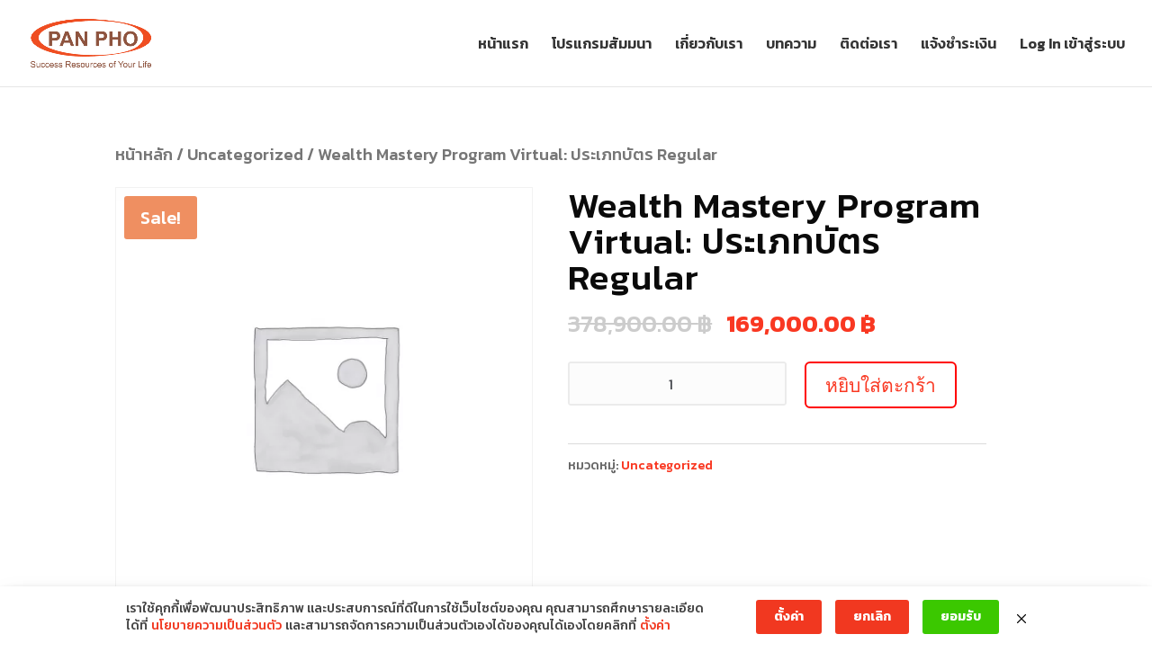

--- FILE ---
content_type: text/html; charset=UTF-8
request_url: https://panpho.com/product/life-mastery-program-virtual-regular/
body_size: 36879
content:
<!DOCTYPE html>
<html dir="ltr" lang="th"
	prefix="og: https://ogp.me/ns#" >
<head>
	<meta charset="UTF-8" />
<meta http-equiv="X-UA-Compatible" content="IE=edge">
	<link rel="pingback" href="https://panpho.com/xmlrpc.php" />

	<script type="text/javascript">
		document.documentElement.className = 'js';
	</script>

	<title>Wealth Mastery Program Virtual: ประเภทบัตร Regular | Pan Pho Co.,Ltd.</title>

		<!-- All in One SEO Pro 4.3.0 - aioseo.com -->
		<meta name="robots" content="max-image-preview:large" />
		<link rel="canonical" href="https://panpho.com/product/life-mastery-program-virtual-regular/" />
		<meta name="generator" content="All in One SEO Pro (AIOSEO) 4.3.0 " />
		<meta property="og:locale" content="th_TH" />
		<meta property="og:site_name" content="Pan Pho Co.,Ltd. | ยกระดับชีวิตด้วยความรู้คุณภาพ" />
		<meta property="og:type" content="article" />
		<meta property="og:title" content="Wealth Mastery Program Virtual: ประเภทบัตร Regular | Pan Pho Co.,Ltd." />
		<meta property="og:url" content="https://panpho.com/product/life-mastery-program-virtual-regular/" />
		<meta property="article:published_time" content="2021-01-04T07:08:55+00:00" />
		<meta property="article:modified_time" content="2022-12-03T03:30:46+00:00" />
		<meta property="article:publisher" content="https://www.facebook.com/PanphoSeminars" />
		<meta name="twitter:card" content="summary_large_image" />
		<meta name="twitter:title" content="Wealth Mastery Program Virtual: ประเภทบัตร Regular | Pan Pho Co.,Ltd." />
		<script type="application/ld+json" class="aioseo-schema">
			{"@context":"https:\/\/schema.org","@graph":[{"@type":"BreadcrumbList","@id":"https:\/\/panpho.com\/product\/life-mastery-program-virtual-regular\/#breadcrumblist","itemListElement":[{"@type":"ListItem","@id":"https:\/\/panpho.com\/#listItem","position":1,"item":{"@type":"WebPage","@id":"https:\/\/panpho.com\/","name":"Home","description":"\u0e22\u0e01\u0e23\u0e30\u0e14\u0e31\u0e1a\u0e0a\u0e35\u0e27\u0e34\u0e15\u0e41\u0e25\u0e30\u0e18\u0e38\u0e23\u0e01\u0e34\u0e08\u0e02\u0e2d\u0e07\u0e40\u0e08\u0e49\u0e32\u0e02\u0e2d\u0e07\u0e18\u0e38\u0e23\u0e01\u0e34\u0e08\u0e14\u0e49\u0e27\u0e22\u0e04\u0e27\u0e32\u0e21\u0e23\u0e39\u0e49\u0e04\u0e38\u0e13\u0e20\u0e32\u0e1e \u0e1c\u0e48\u0e32\u0e19\u0e2b\u0e25\u0e31\u0e01\u0e2a\u0e39\u0e15\u0e23 \u0e04\u0e2d\u0e23\u0e4c\u0e2a\u0e40\u0e23\u0e35\u0e22\u0e19 \u0e41\u0e25\u0e30\u0e2a\u0e31\u0e21\u0e21\u0e19\u0e32\u0e14\u0e49\u0e32\u0e19\u0e18\u0e38\u0e23\u0e01\u0e34\u0e08 \u0e01\u0e32\u0e23\u0e15\u0e25\u0e32\u0e14 \u0e01\u0e32\u0e23\u0e40\u0e07\u0e34\u0e19 \u0e01\u0e32\u0e23\u0e25\u0e07\u0e17\u0e38\u0e19 \u0e01\u0e32\u0e23\u0e1e\u0e31\u0e12\u0e19\u0e32\u0e15\u0e31\u0e27\u0e40\u0e2d\u0e07\u0e08\u0e32\u0e01\u0e27\u0e34\u0e17\u0e22\u0e32\u0e01\u0e23\u0e1c\u0e39\u0e49\u0e40\u0e0a\u0e35\u0e48\u0e22\u0e27\u0e0a\u0e32\u0e0d","url":"https:\/\/panpho.com\/"},"nextItem":"https:\/\/panpho.com\/product\/life-mastery-program-virtual-regular\/#listItem"},{"@type":"ListItem","@id":"https:\/\/panpho.com\/product\/life-mastery-program-virtual-regular\/#listItem","position":2,"item":{"@type":"WebPage","@id":"https:\/\/panpho.com\/product\/life-mastery-program-virtual-regular\/","name":"Wealth Mastery Program Virtual: \u0e1b\u0e23\u0e30\u0e40\u0e20\u0e17\u0e1a\u0e31\u0e15\u0e23 Regular","url":"https:\/\/panpho.com\/product\/life-mastery-program-virtual-regular\/"},"previousItem":"https:\/\/panpho.com\/#listItem"}]},{"@type":"Organization","@id":"https:\/\/panpho.com\/#organization","name":"\u0e41\u0e1e\u0e19 \u0e42\u0e1f","url":"https:\/\/panpho.com\/","logo":{"@type":"ImageObject","url":"https:\/\/panpho.com\/wp-content\/uploads\/2020\/04\/PANPHO-CIRCLE.png","@id":"https:\/\/panpho.com\/#organizationLogo","width":200,"height":200},"image":{"@id":"https:\/\/panpho.com\/#organizationLogo"},"sameAs":["https:\/\/www.facebook.com\/PanphoSeminars","https:\/\/www.instagram.com\/panphoseminars","https:\/\/www.youtube.com\/@PANPHOChannel"],"contactPoint":{"@type":"ContactPoint","telephone":"+66942424197","contactType":"Customer Support"}},{"@type":"Person","@id":"https:\/\/panpho.com\/author\/panyapolpanpho-com\/#author","url":"https:\/\/panpho.com\/author\/panyapolpanpho-com\/","name":"PANPHO TEAM","image":{"@type":"ImageObject","@id":"https:\/\/panpho.com\/product\/life-mastery-program-virtual-regular\/#authorImage","url":"https:\/\/secure.gravatar.com\/avatar\/54aa551417adc936789c396ec80ace60?s=96&d=mm&r=g","width":96,"height":96,"caption":"PANPHO TEAM"}},{"@type":"WebPage","@id":"https:\/\/panpho.com\/product\/life-mastery-program-virtual-regular\/#webpage","url":"https:\/\/panpho.com\/product\/life-mastery-program-virtual-regular\/","name":"Wealth Mastery Program Virtual: \u0e1b\u0e23\u0e30\u0e40\u0e20\u0e17\u0e1a\u0e31\u0e15\u0e23 Regular | Pan Pho Co.,Ltd.","inLanguage":"th","isPartOf":{"@id":"https:\/\/panpho.com\/#website"},"breadcrumb":{"@id":"https:\/\/panpho.com\/product\/life-mastery-program-virtual-regular\/#breadcrumblist"},"author":{"@id":"https:\/\/panpho.com\/author\/panyapolpanpho-com\/#author"},"creator":{"@id":"https:\/\/panpho.com\/author\/panyapolpanpho-com\/#author"},"datePublished":"2021-01-04T07:08:55+00:00","dateModified":"2022-12-03T03:30:46+00:00"},{"@type":"WebSite","@id":"https:\/\/panpho.com\/#website","url":"https:\/\/panpho.com\/","name":"Pan Pho Co.,Ltd.","alternateName":"\u0e41\u0e1e\u0e19 \u0e42\u0e1f \u0e08\u0e33\u0e01\u0e31\u0e14","description":"\u0e22\u0e01\u0e23\u0e30\u0e14\u0e31\u0e1a\u0e0a\u0e35\u0e27\u0e34\u0e15\u0e14\u0e49\u0e27\u0e22\u0e04\u0e27\u0e32\u0e21\u0e23\u0e39\u0e49\u0e04\u0e38\u0e13\u0e20\u0e32\u0e1e","inLanguage":"th","publisher":{"@id":"https:\/\/panpho.com\/#organization"}}]}
		</script>
		<!-- All in One SEO Pro -->

<script type='application/javascript' id='pys-version-script'>console.log('PixelYourSite PRO version 10.1.3');</script>
<link rel='dns-prefetch' href='//fonts.googleapis.com' />
<link rel='dns-prefetch' href='//s.w.org' />
<link rel="alternate" type="application/rss+xml" title="Pan Pho Co.,Ltd. &raquo; ฟีด" href="https://panpho.com/feed/" />
<link rel="alternate" type="application/rss+xml" title="Pan Pho Co.,Ltd. &raquo; ฟีดความเห็น" href="https://panpho.com/comments/feed/" />
		<script type="text/javascript">
			window._wpemojiSettings = {"baseUrl":"https:\/\/s.w.org\/images\/core\/emoji\/11.2.0\/72x72\/","ext":".png","svgUrl":"https:\/\/s.w.org\/images\/core\/emoji\/11.2.0\/svg\/","svgExt":".svg","source":{"concatemoji":"https:\/\/panpho.com\/wp-includes\/js\/wp-emoji-release.min.js?ver=5.1.2"}};
			!function(a,b,c){function d(a,b){var c=String.fromCharCode;l.clearRect(0,0,k.width,k.height),l.fillText(c.apply(this,a),0,0);var d=k.toDataURL();l.clearRect(0,0,k.width,k.height),l.fillText(c.apply(this,b),0,0);var e=k.toDataURL();return d===e}function e(a){var b;if(!l||!l.fillText)return!1;switch(l.textBaseline="top",l.font="600 32px Arial",a){case"flag":return!(b=d([55356,56826,55356,56819],[55356,56826,8203,55356,56819]))&&(b=d([55356,57332,56128,56423,56128,56418,56128,56421,56128,56430,56128,56423,56128,56447],[55356,57332,8203,56128,56423,8203,56128,56418,8203,56128,56421,8203,56128,56430,8203,56128,56423,8203,56128,56447]),!b);case"emoji":return b=d([55358,56760,9792,65039],[55358,56760,8203,9792,65039]),!b}return!1}function f(a){var c=b.createElement("script");c.src=a,c.defer=c.type="text/javascript",b.getElementsByTagName("head")[0].appendChild(c)}var g,h,i,j,k=b.createElement("canvas"),l=k.getContext&&k.getContext("2d");for(j=Array("flag","emoji"),c.supports={everything:!0,everythingExceptFlag:!0},i=0;i<j.length;i++)c.supports[j[i]]=e(j[i]),c.supports.everything=c.supports.everything&&c.supports[j[i]],"flag"!==j[i]&&(c.supports.everythingExceptFlag=c.supports.everythingExceptFlag&&c.supports[j[i]]);c.supports.everythingExceptFlag=c.supports.everythingExceptFlag&&!c.supports.flag,c.DOMReady=!1,c.readyCallback=function(){c.DOMReady=!0},c.supports.everything||(h=function(){c.readyCallback()},b.addEventListener?(b.addEventListener("DOMContentLoaded",h,!1),a.addEventListener("load",h,!1)):(a.attachEvent("onload",h),b.attachEvent("onreadystatechange",function(){"complete"===b.readyState&&c.readyCallback()})),g=c.source||{},g.concatemoji?f(g.concatemoji):g.wpemoji&&g.twemoji&&(f(g.twemoji),f(g.wpemoji)))}(window,document,window._wpemojiSettings);
		</script>
		<meta content="Panpho v.1.0.1" name="generator"/><style type="text/css">
img.wp-smiley,
img.emoji {
	display: inline !important;
	border: none !important;
	box-shadow: none !important;
	height: 1em !important;
	width: 1em !important;
	margin: 0 .07em !important;
	vertical-align: -0.1em !important;
	background: none !important;
	padding: 0 !important;
}
</style>
	<link rel='stylesheet' id='formidable-css'  href='https://panpho.com/wp-content/plugins/formidable/css/formidableforms.css?ver=2101707' type='text/css' media='all' />
<link rel='stylesheet' id='wc-block-style-css'  href='https://panpho.com/wp-content/plugins/woocommerce/packages/woocommerce-blocks/build/style-legacy.css?ver=2.5.16' type='text/css' media='all' />
<link rel='stylesheet' id='select2-css'  href='//panpho.com/wp-content/plugins/woocommerce/assets/css/select2.css?ver=5.1.2' type='text/css' media='all' />
<link rel='stylesheet' id='yith-wcaf-css'  href='https://panpho.com/wp-content/plugins/yith-woocommerce-affiliates-premium/assets/css/yith-wcaf.css?ver=5.1.2' type='text/css' media='all' />
<link rel='stylesheet' id='tc-front-css'  href='https://panpho.com/wp-content/plugins/tickera/css/front.css?ver=3.4.6.2' type='text/css' media='all' />
<link rel='stylesheet' id='font-awesome-css'  href='https://panpho.com/wp-content/plugins/tickera/css/font-awesome.min.css?ver=3.4.6.2' type='text/css' media='all' />
<style id='font-awesome-inline-css' type='text/css'>
[data-font="FontAwesome"]:before {font-family: 'FontAwesome' !important;content: attr(data-icon) !important;speak: none !important;font-weight: normal !important;font-variant: normal !important;text-transform: none !important;line-height: 1 !important;font-style: normal !important;-webkit-font-smoothing: antialiased !important;-moz-osx-font-smoothing: grayscale !important;}
</style>
<link rel='stylesheet' id='divicarousel8_swipper_css-css'  href='https://panpho.com/wp-content/plugins/carousels-slider-for-divi/public/css/swiper-bundle.css?ver=1.6.3' type='text/css' media='all' />
<link rel='stylesheet' id='divicarousel8_custom_css-css'  href='https://panpho.com/wp-content/plugins/carousels-slider-for-divi/public/css/custom.css?ver=1.6.3' type='text/css' media='all' />
<link rel='stylesheet' id='chokstudio-panpho-css'  href='https://panpho.com/wp-content/plugins/chokstudio-panpho/public/css/chokstudio-panpho-public.css?ver=1.0.0' type='text/css' media='all' />
<link rel='stylesheet' id='tc_custom_fields-fields-front-css'  href='https://panpho.com/wp-content/plugins/custom-forms/css/front.css?ver=1.2.3' type='text/css' media='all' />
<link rel='stylesheet' id='dica-lightbox-styles-css'  href='https://panpho.com/wp-content/plugins/dg-divi-carousel/styles/light-box-styles.css?ver=5.1.2' type='text/css' media='all' />
<link rel='stylesheet' id='swipe-style-css'  href='https://panpho.com/wp-content/plugins/dg-divi-carousel/styles/swiper.min.css?ver=5.1.2' type='text/css' media='all' />
<link rel='stylesheet' id='df-style-css'  href='https://panpho.com/wp-content/plugins/filter-for-divi/df-style.css?ver=2.0.2' type='text/css' media='all' />
<link rel='stylesheet' id='photoswipe-css'  href='https://panpho.com/wp-content/plugins/woocommerce/assets/css/photoswipe/photoswipe.min.css?ver=4.2.2' type='text/css' media='all' />
<link rel='stylesheet' id='photoswipe-default-skin-css'  href='https://panpho.com/wp-content/plugins/woocommerce/assets/css/photoswipe/default-skin/default-skin.min.css?ver=4.2.2' type='text/css' media='all' />
<link rel='stylesheet' id='woocommerce-layout-css'  href='https://panpho.com/wp-content/plugins/woocommerce/assets/css/woocommerce-layout.css?ver=4.2.2' type='text/css' media='all' />
<link rel='stylesheet' id='woocommerce-smallscreen-css'  href='https://panpho.com/wp-content/plugins/woocommerce/assets/css/woocommerce-smallscreen.css?ver=4.2.2' type='text/css' media='only screen and (max-width: 768px)' />
<link rel='stylesheet' id='woocommerce-general-css'  href='https://panpho.com/wp-content/plugins/woocommerce/assets/css/woocommerce.css?ver=4.2.2' type='text/css' media='all' />
<style id='woocommerce-inline-inline-css' type='text/css'>
.woocommerce form .form-row .required { visibility: visible; }
</style>
<link rel='stylesheet' id='wt-smart-coupon-for-woo-css'  href='https://panpho.com/wp-content/plugins/wt-smart-coupons-for-woocommerce/public/css/wt-smart-coupon-public.css?ver=1.4.3' type='text/css' media='all' />
<link rel='stylesheet' id='wcpv-frontend-styles-css'  href='https://panpho.com/wp-content/plugins/woocommerce-product-vendors/assets/css/wcpv-frontend-styles.css?ver=2.1.35' type='text/css' media='all' />
<link rel='stylesheet' id='wp-pagenavi-css'  href='https://panpho.com/wp-content/plugins/wp-pagenavi/pagenavi-css.css?ver=2.70' type='text/css' media='all' />
<link rel='stylesheet' id='related-styles-css'  href='https://panpho.com/wp-content/plugins/woo-mailerlite/includes/../public/css/style.css?ver=5.1.2' type='text/css' media='all' />
<link rel='stylesheet' id='wpdt-wc-payment-style-css'  href='https://panpho.com/wp-content/plugins/wpdt-wc-payment/wpdt-wc-payment.css?ver=5.1.2' type='text/css' media='all' />
<link rel='stylesheet' id='parent-style-css'  href='https://panpho.com/wp-content/themes/Divi/style.css?ver=5.1.2' type='text/css' media='all' />
<link rel='stylesheet' id='child-style-css'  href='https://panpho.com/wp-content/themes/panpho/style.css?ver=7' type='text/css' media='all' />
<link rel='stylesheet' id='et-gf-thai-css'  href='//fonts.googleapis.com/earlyaccess/notosansthai.css' type='text/css' media='all' />
<link rel='stylesheet' id='divi-style-css'  href='https://panpho.com/wp-content/themes/panpho/style.css?ver=3.17.6' type='text/css' media='all' />
<link rel='stylesheet' id='divicarousel8-styles-css'  href='https://panpho.com/wp-content/plugins/carousels-slider-for-divi/styles/style.min.css?ver=1.6.3' type='text/css' media='all' />
<link rel='stylesheet' id='divi-carousel-styles-css'  href='https://panpho.com/wp-content/plugins/dg-divi-carousel/styles/style.min.css?ver=2.0.19' type='text/css' media='all' />
<link rel='stylesheet' id='et-builder-googlefonts-cached-css'  href='https://fonts.googleapis.com/css?family=Kanit%3A100%2C100italic%2C200%2C200italic%2C300%2C300italic%2Cregular%2Citalic%2C500%2C500italic%2C600%2C600italic%2C700%2C700italic%2C800%2C800italic%2C900%2C900italic%7CPrompt%3A100%2C100italic%2C200%2C200italic%2C300%2C300italic%2Cregular%2Citalic%2C500%2C500italic%2C600%2C600italic%2C700%2C700italic%2C800%2C800italic%2C900%2C900italic&#038;ver=5.1.2#038;subset=thai,vietnamese,latin,latin-ext' type='text/css' media='all' />
<link rel='stylesheet' id='designil-pdpa-form-css'  href='https://panpho.com/wp-content/plugins/designil-pdpa/public/assets/css/designil-pdpa-form.min.css?ver=2.0' type='text/css' media='all' />
<link rel='stylesheet' id='designil-pdpa-public-css'  href='https://panpho.com/wp-content/plugins/designil-pdpa/public/assets/css/designil-pdpa-public.min.css?ver=2.0' type='text/css' media='all' />
<link rel='stylesheet' id='designil-pdpa-style-css'  href='https://panpho.com/wp-content/designil-pdpa/designil-pdpa-style.min.css?ver=475735415' type='text/css' media='all' />
<link rel='stylesheet' id='dashicons-css'  href='https://panpho.com/wp-includes/css/dashicons.min.css?ver=5.1.2' type='text/css' media='all' />
<style id='dashicons-inline-css' type='text/css'>
[data-font="Dashicons"]:before {font-family: 'Dashicons' !important;content: attr(data-icon) !important;speak: none !important;font-weight: normal !important;font-variant: normal !important;text-transform: none !important;line-height: 1 !important;font-style: normal !important;-webkit-font-smoothing: antialiased !important;-moz-osx-font-smoothing: grayscale !important;}
</style>
<link rel='stylesheet' id='thwepof-public-style-css'  href='https://panpho.com/wp-content/plugins/woo-extra-product-options/public/assets/css/thwepof-public.min.css?ver=5.1.2' type='text/css' media='all' />
<link rel='stylesheet' id='jquery-ui-style-css'  href='https://panpho.com/wp-content/plugins/woo-extra-product-options/public/assets/css/jquery-ui/jquery-ui.css?ver=5.1.2' type='text/css' media='all' />
<script type='text/javascript' src='https://panpho.com/wp-includes/js/jquery/jquery.js?ver=1.12.4'></script>
<script type='text/javascript' src='https://panpho.com/wp-includes/js/jquery/jquery-migrate.min.js?ver=1.4.1'></script>
<script type='text/javascript'>

				function optimocha_getCookie(name) {
					var v = document.cookie.match("(^|;) ?" + name + "=([^;]*)(;|$)");
					return v ? v[2] : null;
				}

				function optimocha_check_wc_cart_script() {
				var cart_src = "https://panpho.com/wp-content/plugins/woocommerce/assets/js/frontend/cart-fragments.min.js";
				var script_id = "optimocha_loaded_wc_cart_fragments";

					if( document.getElementById(script_id) !== null ) {
						return false;
					}

					if( optimocha_getCookie("woocommerce_cart_hash") ) {
						var script = document.createElement("script");
						script.id = script_id;
						script.src = cart_src;
						script.async = true;
						document.head.appendChild(script);
					}
				}

				optimocha_check_wc_cart_script();
				document.addEventListener("click", function(){setTimeout(optimocha_check_wc_cart_script,1000);});
				
</script>
<script type='text/javascript'>
/* <![CDATA[ */
var tc_ajax = {"ajaxUrl":"https:\/\/panpho.com\/wp-admin\/admin-ajax.php","emptyCartMsg":"Are you sure you want to remove all tickets from your cart?","success_message":"Ticket Added!","imgUrl":"https:\/\/panpho.com\/wp-content\/plugins\/tickera\/images\/ajax-loader.gif","addingMsg":"Adding ticket to cart...","outMsg":"In Your Cart","cart_url":"https:\/\/panpho.com\/events\/millionaire-mind-intensive-bkk\/alumni\/","update_cart_message":"Please update your cart before proceeding.","tc_provide_your_details":"In order to continue you need to agree to provide your details.","tc_gateway_collection_data":"","tc_error_message":"Only customers aged 16 or older are permitted for purchase on this website","tc_show_age_check":"no"};
/* ]]> */
</script>
<script type='text/javascript' src='https://panpho.com/wp-content/plugins/tickera/js/cart.js?ver=3.4.6.2'></script>
<script type='text/javascript' src='https://panpho.com/wp-content/plugins/tickera/js/jquery.validate.min.js?ver=3.4.6.2'></script>
<script type='text/javascript' src='https://panpho.com/wp-content/plugins/carousels-slider-for-divi/public/js/swiper-bundle.min.js?ver=1.6.3'></script>
<script type='text/javascript' src='https://panpho.com/wp-content/plugins/chokstudio-panpho/public/js/chokstudio-panpho-public.js?ver=1.0.0'></script>
<script type='text/javascript' src='https://panpho.com/wp-content/plugins/woocommerce/assets/js/jquery-blockui/jquery.blockUI.min.js?ver=2.70'></script>
<script type='text/javascript' src='https://panpho.com/wp-content/plugins/woocommerce/assets/js/js-cookie/js.cookie.min.js?ver=2.1.4'></script>
<script type='text/javascript'>
/* <![CDATA[ */
var woocommerce_params = {"ajax_url":"\/wp-admin\/admin-ajax.php","wc_ajax_url":"\/?wc-ajax=%%endpoint%%"};
/* ]]> */
</script>
<script type='text/javascript' src='https://panpho.com/wp-content/plugins/woocommerce/assets/js/frontend/woocommerce.min.js?ver=4.2.2'></script>
<script type='text/javascript'>
/* <![CDATA[ */
var WTSmartCouponOBJ = {"ajaxurl":"https:\/\/panpho.com\/wp-admin\/admin-ajax.php","nonces":{"public":"c9b38e1206","apply_coupon":"16e9695b40"},"labels":{"please_wait":"Please wait...","choose_variation":"Please choose a variation","error":"Error !!!"}};
/* ]]> */
</script>
<script type='text/javascript' src='https://panpho.com/wp-content/plugins/wt-smart-coupons-for-woocommerce/public/js/wt-smart-coupon-public.js?ver=1.4.3'></script>
<script type='text/javascript'>
/* <![CDATA[ */
var wcpv_registration_local = {"ajaxurl":"https:\/\/panpho.com\/wp-admin\/admin-ajax.php","ajaxRegistrationNonce":"6d872d8405","success":"Your request has been submitted.  You will be contacted shortly."};
/* ]]> */
</script>
<script type='text/javascript' src='https://panpho.com/wp-content/plugins/woocommerce-product-vendors/assets/js/wcpv-frontend-scripts.min.js?ver=2.1.35'></script>
<script type='text/javascript' src='https://panpho.com/wp-content/plugins/pixelyoursite-super-pack/dist/scripts/public.js?ver=5.0.4'></script>
<script type='text/javascript' src='https://panpho.com/wp-content/plugins/2c2p_installment/Includes/wc-2c2p-script.js'></script>
<script type='text/javascript' src='https://panpho.com/wp-content/plugins/pixelyoursite-pro/dist/scripts/js.cookie-2.1.3.min.js?ver=2.1.3'></script>
<script type='text/javascript' src='https://panpho.com/wp-content/plugins/pixelyoursite-pro/dist/scripts/jquery.bind-first-0.2.3.min.js?ver=5.1.2'></script>
<script type='text/javascript' src='https://panpho.com/wp-content/plugins/pixelyoursite-pro/dist/scripts/vimeo.min.js?ver=5.1.2'></script>
<script type='text/javascript'>
/* <![CDATA[ */
var pysOptions = {"staticEvents":{"facebook":{"woo_view_content":[{"delay":0,"type":"static","name":"ViewContent","eventID":"0239c0d3-4406-4abc-a386-b19a73a31167","pixelIds":["1126414920738144"],"params":{"content_ids":["72094"],"content_type":"product","content_name":"Wealth Mastery Program Virtual: \u0e1b\u0e23\u0e30\u0e40\u0e20\u0e17\u0e1a\u0e31\u0e15\u0e23 Regular","category_name":"Uncategorized","value":169000,"currency":"THB","contents":[{"id":"72094","quantity":1}],"product_price":169000,"page_title":"Wealth Mastery Program Virtual: \u0e1b\u0e23\u0e30\u0e40\u0e20\u0e17\u0e1a\u0e31\u0e15\u0e23 Regular","post_type":"product","post_id":72094,"plugin":"PixelYourSite","event_url":"panpho.com\/product\/life-mastery-program-virtual-regular\/","user_role":"guest"},"e_id":"woo_view_content","ids":[],"hasTimeWindow":false,"timeWindow":0,"woo_order":"","edd_order":""}],"init_event":[{"delay":0,"type":"static","name":"PageView","eventID":"1941e591-3f97-4077-a693-2cd5ac490630","pixelIds":["1126414920738144"],"params":{"categories":"Uncategorized","page_title":"Wealth Mastery Program Virtual: \u0e1b\u0e23\u0e30\u0e40\u0e20\u0e17\u0e1a\u0e31\u0e15\u0e23 Regular","post_type":"product","post_id":72094,"plugin":"PixelYourSite","event_url":"panpho.com\/product\/life-mastery-program-virtual-regular\/","user_role":"guest"},"e_id":"init_event","ids":[],"hasTimeWindow":false,"timeWindow":0,"woo_order":"","edd_order":""}]},"ga":{"woo_view_content":[{"delay":0,"type":"static","unify":true,"trackingIds":["G-Z0XNGCJRXX","AW-802537314"],"name":"view_item","params":{"items":[{"id":"72094","google_business_vertical":"retail","name":"Wealth Mastery Program Virtual: \u0e1b\u0e23\u0e30\u0e40\u0e20\u0e17\u0e1a\u0e31\u0e15\u0e23 Regular","quantity":1,"price":169000,"affiliation":"Pan Pho Co.,Ltd.","item_category":"Uncategorized"}],"currency":"THB","ecomm_prodid":"72094","ecomm_pagetype":"product","ecomm_totalvalue":169000,"event_category":"ecommerce","value":169000,"page_title":"Wealth Mastery Program Virtual: \u0e1b\u0e23\u0e30\u0e40\u0e20\u0e17\u0e1a\u0e31\u0e15\u0e23 Regular","post_type":"product","post_id":72094,"plugin":"PixelYourSite","event_url":"panpho.com\/product\/life-mastery-program-virtual-regular\/","user_role":"guest"},"e_id":"woo_view_content","ids":[],"hasTimeWindow":false,"timeWindow":0,"eventID":"","woo_order":"","edd_order":""}],"woo_view_item_list_single":[{"delay":0,"type":"static","name":"view_item_list","trackingIds":["G-Z0XNGCJRXX"],"params":{"event_category":"ecommerce","event_label":"Related Products","currency":"THB","items":[{"id":"43988","name":"SOTC 2019 Standard  [Free Upgrade To GOLD]","quantity":1,"price":19900,"affiliation":"Pan Pho Co.,Ltd.","item_category":"Uncategorized"},{"id":"44055","name":"SOTC 2019 GOLD  [Free Upgrade To VIP]","quantity":1,"price":23500,"affiliation":"Pan Pho Co.,Ltd.","item_category":"Uncategorized"},{"id":"44058","name":"MOTC 2019 \u0e1a\u0e23\u0e34\u0e01\u0e32\u0e23\u0e41\u0e1b\u0e25\u0e20\u0e32\u0e29\u0e32\u0e23\u0e32\u0e04\u0e32\u0e1e\u0e34\u0e40\u0e28\u0e29","quantity":1,"price":9900,"affiliation":"Pan Pho Co.,Ltd.","item_category":"Uncategorized"},{"id":"44214","name":"SOTC 2019 Standard  [Launch Price]","quantity":1,"price":13900,"affiliation":"Pan Pho Co.,Ltd.","item_category":"Uncategorized"},{"id":"44731","name":"MOTC 2019 BRONZE  [EarlyBird Promotion]","quantity":1,"price":14900,"affiliation":"Pan Pho Co.,Ltd.","item_category":"Uncategorized"},{"id":"45073","name":"Millionaire Mind Intensive Bangkok 2019 \u0e1a\u0e31\u0e15\u0e23 Premium","quantity":1,"price":9900,"affiliation":"Pan Pho Co.,Ltd.","item_category":"Uncategorized"},{"id":"45075","name":"Millionaire Mind Intensive Bangkok 2019 \u0e1a\u0e31\u0e15\u0e23 Premium (\u0e1a\u0e31\u0e15\u0e23\u0e41\u0e16\u0e21\u0e1f\u0e23\u0e35\u0e43\u0e1a\u0e17\u0e35\u0e48 2)","quantity":1,"price":9900,"affiliation":"Pan Pho Co.,Ltd.","item_category":"Uncategorized"},{"id":"45295","name":"Millionaire Mind Intensive Bangkok 2019 \u0e1a\u0e31\u0e15\u0e23 VIP","quantity":1,"price":15900,"affiliation":"Pan Pho Co.,Ltd.","item_category":"Uncategorized"},{"id":"45296","name":"Millionaire Mind Intensive Bangkok 2019 \u0e1a\u0e31\u0e15\u0e23 VIP","quantity":1,"price":46250,"affiliation":"Pan Pho Co.,Ltd.","item_category":"Uncategorized"},{"id":"45298","name":"Psychology Of Wealth Boxset \u0e25\u0e34\u0e02\u0e2a\u0e34\u0e17\u0e18\u0e34\u0e4c\u0e41\u0e17\u0e49\u0e08\u0e32\u0e01 USA","quantity":1,"price":12900,"affiliation":"Pan Pho Co.,Ltd.","item_category":"Uncategorized"}],"page_title":"Wealth Mastery Program Virtual: \u0e1b\u0e23\u0e30\u0e40\u0e20\u0e17\u0e1a\u0e31\u0e15\u0e23 Regular","post_type":"product","post_id":72094,"plugin":"PixelYourSite","event_url":"panpho.com\/product\/life-mastery-program-virtual-regular\/","user_role":"guest"},"e_id":"woo_view_item_list_single","ids":[],"hasTimeWindow":false,"timeWindow":0,"eventID":"","woo_order":"","edd_order":""}]},"google_ads":{"woo_view_content":[{"delay":0,"type":"static","name":"view_item","ids":["AW-802537314"],"conversion_ids":["AW-802537314"],"params":{"ecomm_prodid":"72094","ecomm_pagetype":"product","event_category":"ecommerce","value":169000,"currency":"THB","items":[{"id":"72094","google_business_vertical":"retail"}],"page_title":"Wealth Mastery Program Virtual: \u0e1b\u0e23\u0e30\u0e40\u0e20\u0e17\u0e1a\u0e31\u0e15\u0e23 Regular","post_type":"product","post_id":72094,"plugin":"PixelYourSite","event_url":"panpho.com\/product\/life-mastery-program-virtual-regular\/","user_role":"guest"},"e_id":"woo_view_content","hasTimeWindow":false,"timeWindow":0,"eventID":"","woo_order":"","edd_order":""}],"init_event":[{"delay":0,"type":"static","name":"page_view","conversion_ids":["AW-802537314"],"params":{"page_title":"Wealth Mastery Program Virtual: \u0e1b\u0e23\u0e30\u0e40\u0e20\u0e17\u0e1a\u0e31\u0e15\u0e23 Regular","post_type":"product","post_id":72094,"plugin":"PixelYourSite","event_url":"panpho.com\/product\/life-mastery-program-virtual-regular\/","user_role":"guest"},"e_id":"init_event","ids":[],"hasTimeWindow":false,"timeWindow":0,"eventID":"","woo_order":"","edd_order":""}]}},"dynamicEvents":{"automatic_event_internal_link":{"facebook":{"delay":0,"type":"dyn","name":"InternalClick","eventID":"6e366cb2-0df3-4a19-b082-fc2b29ccb7b1","pixelIds":["1126414920738144"],"params":{"page_title":"Wealth Mastery Program Virtual: \u0e1b\u0e23\u0e30\u0e40\u0e20\u0e17\u0e1a\u0e31\u0e15\u0e23 Regular","post_type":"product","post_id":72094,"plugin":"PixelYourSite","event_url":"panpho.com\/product\/life-mastery-program-virtual-regular\/","user_role":"guest"},"e_id":"automatic_event_internal_link","ids":[],"hasTimeWindow":false,"timeWindow":0,"woo_order":"","edd_order":""},"ga":{"delay":0,"type":"dyn","name":"InternalClick","unify":true,"trackingIds":["G-Z0XNGCJRXX","AW-802537314"],"params":{"page_title":"Wealth Mastery Program Virtual: \u0e1b\u0e23\u0e30\u0e40\u0e20\u0e17\u0e1a\u0e31\u0e15\u0e23 Regular","post_type":"product","post_id":72094,"plugin":"PixelYourSite","event_url":"panpho.com\/product\/life-mastery-program-virtual-regular\/","user_role":"guest"},"e_id":"automatic_event_internal_link","ids":[],"hasTimeWindow":false,"timeWindow":0,"eventID":"","woo_order":"","edd_order":""},"google_ads":{"delay":0,"type":"dyn","name":"InternalClick","conversion_ids":["AW-802537314"],"params":{"page_title":"Wealth Mastery Program Virtual: \u0e1b\u0e23\u0e30\u0e40\u0e20\u0e17\u0e1a\u0e31\u0e15\u0e23 Regular","post_type":"product","post_id":72094,"plugin":"PixelYourSite","event_url":"panpho.com\/product\/life-mastery-program-virtual-regular\/","user_role":"guest"},"e_id":"automatic_event_internal_link","ids":[],"hasTimeWindow":false,"timeWindow":0,"eventID":"","woo_order":"","edd_order":""}},"automatic_event_outbound_link":{"facebook":{"delay":0,"type":"dyn","name":"OutboundClick","eventID":"d53a7fd1-2fd4-4138-b380-8eb4cf7e35d6","pixelIds":["1126414920738144"],"params":{"page_title":"Wealth Mastery Program Virtual: \u0e1b\u0e23\u0e30\u0e40\u0e20\u0e17\u0e1a\u0e31\u0e15\u0e23 Regular","post_type":"product","post_id":72094,"plugin":"PixelYourSite","event_url":"panpho.com\/product\/life-mastery-program-virtual-regular\/","user_role":"guest"},"e_id":"automatic_event_outbound_link","ids":[],"hasTimeWindow":false,"timeWindow":0,"woo_order":"","edd_order":""},"ga":{"delay":0,"type":"dyn","name":"OutboundClick","unify":true,"trackingIds":["G-Z0XNGCJRXX","AW-802537314"],"params":{"page_title":"Wealth Mastery Program Virtual: \u0e1b\u0e23\u0e30\u0e40\u0e20\u0e17\u0e1a\u0e31\u0e15\u0e23 Regular","post_type":"product","post_id":72094,"plugin":"PixelYourSite","event_url":"panpho.com\/product\/life-mastery-program-virtual-regular\/","user_role":"guest"},"e_id":"automatic_event_outbound_link","ids":[],"hasTimeWindow":false,"timeWindow":0,"eventID":"","woo_order":"","edd_order":""},"google_ads":{"delay":0,"type":"dyn","name":"OutboundClick","conversion_ids":["AW-802537314"],"params":{"page_title":"Wealth Mastery Program Virtual: \u0e1b\u0e23\u0e30\u0e40\u0e20\u0e17\u0e1a\u0e31\u0e15\u0e23 Regular","post_type":"product","post_id":72094,"plugin":"PixelYourSite","event_url":"panpho.com\/product\/life-mastery-program-virtual-regular\/","user_role":"guest"},"e_id":"automatic_event_outbound_link","ids":[],"hasTimeWindow":false,"timeWindow":0,"eventID":"","woo_order":"","edd_order":""}},"automatic_event_video":{"facebook":{"delay":0,"type":"dyn","name":"WatchVideo","eventID":"7b623a92-bd8a-47d6-b6ae-a8e223778610","pixelIds":["1126414920738144"],"params":{"page_title":"Wealth Mastery Program Virtual: \u0e1b\u0e23\u0e30\u0e40\u0e20\u0e17\u0e1a\u0e31\u0e15\u0e23 Regular","post_type":"product","post_id":72094,"plugin":"PixelYourSite","event_url":"panpho.com\/product\/life-mastery-program-virtual-regular\/","user_role":"guest"},"e_id":"automatic_event_video","ids":[],"hasTimeWindow":false,"timeWindow":0,"woo_order":"","edd_order":""},"ga":{"delay":0,"type":"dyn","name":"WatchVideo","unify":true,"trackingIds":["G-Z0XNGCJRXX","AW-802537314"],"youtube_disabled":false,"params":{"page_title":"Wealth Mastery Program Virtual: \u0e1b\u0e23\u0e30\u0e40\u0e20\u0e17\u0e1a\u0e31\u0e15\u0e23 Regular","post_type":"product","post_id":72094,"plugin":"PixelYourSite","event_url":"panpho.com\/product\/life-mastery-program-virtual-regular\/","user_role":"guest"},"e_id":"automatic_event_video","ids":[],"hasTimeWindow":false,"timeWindow":0,"eventID":"","woo_order":"","edd_order":""},"google_ads":{"delay":0,"type":"dyn","name":"WatchVideo","conversion_ids":["AW-802537314"],"params":{"page_title":"Wealth Mastery Program Virtual: \u0e1b\u0e23\u0e30\u0e40\u0e20\u0e17\u0e1a\u0e31\u0e15\u0e23 Regular","post_type":"product","post_id":72094,"plugin":"PixelYourSite","event_url":"panpho.com\/product\/life-mastery-program-virtual-regular\/","user_role":"guest"},"e_id":"automatic_event_video","ids":[],"hasTimeWindow":false,"timeWindow":0,"eventID":"","woo_order":"","edd_order":""}},"automatic_event_tel_link":{"facebook":{"delay":0,"type":"dyn","name":"TelClick","eventID":"d0523d92-70ae-4010-942a-0dd83545cb20","pixelIds":["1126414920738144"],"params":{"page_title":"Wealth Mastery Program Virtual: \u0e1b\u0e23\u0e30\u0e40\u0e20\u0e17\u0e1a\u0e31\u0e15\u0e23 Regular","post_type":"product","post_id":72094,"plugin":"PixelYourSite","event_url":"panpho.com\/product\/life-mastery-program-virtual-regular\/","user_role":"guest"},"e_id":"automatic_event_tel_link","ids":[],"hasTimeWindow":false,"timeWindow":0,"woo_order":"","edd_order":""},"ga":{"delay":0,"type":"dyn","name":"TelClick","unify":true,"trackingIds":["G-Z0XNGCJRXX","AW-802537314"],"params":{"page_title":"Wealth Mastery Program Virtual: \u0e1b\u0e23\u0e30\u0e40\u0e20\u0e17\u0e1a\u0e31\u0e15\u0e23 Regular","post_type":"product","post_id":72094,"plugin":"PixelYourSite","event_url":"panpho.com\/product\/life-mastery-program-virtual-regular\/","user_role":"guest"},"e_id":"automatic_event_tel_link","ids":[],"hasTimeWindow":false,"timeWindow":0,"eventID":"","woo_order":"","edd_order":""},"google_ads":{"delay":0,"type":"dyn","name":"TelClick","conversion_ids":["AW-802537314"],"params":{"page_title":"Wealth Mastery Program Virtual: \u0e1b\u0e23\u0e30\u0e40\u0e20\u0e17\u0e1a\u0e31\u0e15\u0e23 Regular","post_type":"product","post_id":72094,"plugin":"PixelYourSite","event_url":"panpho.com\/product\/life-mastery-program-virtual-regular\/","user_role":"guest"},"e_id":"automatic_event_tel_link","ids":[],"hasTimeWindow":false,"timeWindow":0,"eventID":"","woo_order":"","edd_order":""}},"automatic_event_email_link":{"facebook":{"delay":0,"type":"dyn","name":"EmailClick","eventID":"cf723954-36ea-4a90-9ca6-384257cc5ded","pixelIds":["1126414920738144"],"params":{"page_title":"Wealth Mastery Program Virtual: \u0e1b\u0e23\u0e30\u0e40\u0e20\u0e17\u0e1a\u0e31\u0e15\u0e23 Regular","post_type":"product","post_id":72094,"plugin":"PixelYourSite","event_url":"panpho.com\/product\/life-mastery-program-virtual-regular\/","user_role":"guest"},"e_id":"automatic_event_email_link","ids":[],"hasTimeWindow":false,"timeWindow":0,"woo_order":"","edd_order":""},"ga":{"delay":0,"type":"dyn","name":"EmailClick","unify":true,"trackingIds":["G-Z0XNGCJRXX","AW-802537314"],"params":{"page_title":"Wealth Mastery Program Virtual: \u0e1b\u0e23\u0e30\u0e40\u0e20\u0e17\u0e1a\u0e31\u0e15\u0e23 Regular","post_type":"product","post_id":72094,"plugin":"PixelYourSite","event_url":"panpho.com\/product\/life-mastery-program-virtual-regular\/","user_role":"guest"},"e_id":"automatic_event_email_link","ids":[],"hasTimeWindow":false,"timeWindow":0,"eventID":"","woo_order":"","edd_order":""},"google_ads":{"delay":0,"type":"dyn","name":"EmailClick","conversion_ids":["AW-802537314"],"params":{"page_title":"Wealth Mastery Program Virtual: \u0e1b\u0e23\u0e30\u0e40\u0e20\u0e17\u0e1a\u0e31\u0e15\u0e23 Regular","post_type":"product","post_id":72094,"plugin":"PixelYourSite","event_url":"panpho.com\/product\/life-mastery-program-virtual-regular\/","user_role":"guest"},"e_id":"automatic_event_email_link","ids":[],"hasTimeWindow":false,"timeWindow":0,"eventID":"","woo_order":"","edd_order":""}},"automatic_event_form":{"facebook":{"delay":0,"type":"dyn","name":"Form","eventID":"5c650ae3-b903-473e-aea0-428697779d26","pixelIds":["1126414920738144"],"params":{"page_title":"Wealth Mastery Program Virtual: \u0e1b\u0e23\u0e30\u0e40\u0e20\u0e17\u0e1a\u0e31\u0e15\u0e23 Regular","post_type":"product","post_id":72094,"plugin":"PixelYourSite","event_url":"panpho.com\/product\/life-mastery-program-virtual-regular\/","user_role":"guest"},"e_id":"automatic_event_form","ids":[],"hasTimeWindow":false,"timeWindow":0,"woo_order":"","edd_order":""},"ga":{"delay":0,"type":"dyn","name":"Form","unify":true,"trackingIds":["G-Z0XNGCJRXX","AW-802537314"],"params":{"page_title":"Wealth Mastery Program Virtual: \u0e1b\u0e23\u0e30\u0e40\u0e20\u0e17\u0e1a\u0e31\u0e15\u0e23 Regular","post_type":"product","post_id":72094,"plugin":"PixelYourSite","event_url":"panpho.com\/product\/life-mastery-program-virtual-regular\/","user_role":"guest"},"e_id":"automatic_event_form","ids":[],"hasTimeWindow":false,"timeWindow":0,"eventID":"","woo_order":"","edd_order":""},"google_ads":{"delay":0,"type":"dyn","name":"Form","conversion_ids":["AW-802537314"],"params":{"page_title":"Wealth Mastery Program Virtual: \u0e1b\u0e23\u0e30\u0e40\u0e20\u0e17\u0e1a\u0e31\u0e15\u0e23 Regular","post_type":"product","post_id":72094,"plugin":"PixelYourSite","event_url":"panpho.com\/product\/life-mastery-program-virtual-regular\/","user_role":"guest"},"e_id":"automatic_event_form","ids":[],"hasTimeWindow":false,"timeWindow":0,"eventID":"","woo_order":"","edd_order":""}},"automatic_event_download":{"facebook":{"delay":0,"type":"dyn","name":"Download","extensions":["","doc","exe","js","pdf","ppt","tgz","zip","xls"],"eventID":"790fea75-7394-4e2b-ad88-727bb74fff5f","pixelIds":["1126414920738144"],"params":{"page_title":"Wealth Mastery Program Virtual: \u0e1b\u0e23\u0e30\u0e40\u0e20\u0e17\u0e1a\u0e31\u0e15\u0e23 Regular","post_type":"product","post_id":72094,"plugin":"PixelYourSite","event_url":"panpho.com\/product\/life-mastery-program-virtual-regular\/","user_role":"guest"},"e_id":"automatic_event_download","ids":[],"hasTimeWindow":false,"timeWindow":0,"woo_order":"","edd_order":""},"ga":{"delay":0,"type":"dyn","name":"Download","extensions":["","doc","exe","js","pdf","ppt","tgz","zip","xls"],"unify":true,"trackingIds":["G-Z0XNGCJRXX","AW-802537314"],"params":{"page_title":"Wealth Mastery Program Virtual: \u0e1b\u0e23\u0e30\u0e40\u0e20\u0e17\u0e1a\u0e31\u0e15\u0e23 Regular","post_type":"product","post_id":72094,"plugin":"PixelYourSite","event_url":"panpho.com\/product\/life-mastery-program-virtual-regular\/","user_role":"guest"},"e_id":"automatic_event_download","ids":[],"hasTimeWindow":false,"timeWindow":0,"eventID":"","woo_order":"","edd_order":""},"google_ads":{"delay":0,"type":"dyn","name":"Download","extensions":["","doc","exe","js","pdf","ppt","tgz","zip","xls"],"conversion_ids":["AW-802537314"],"params":{"page_title":"Wealth Mastery Program Virtual: \u0e1b\u0e23\u0e30\u0e40\u0e20\u0e17\u0e1a\u0e31\u0e15\u0e23 Regular","post_type":"product","post_id":72094,"plugin":"PixelYourSite","event_url":"panpho.com\/product\/life-mastery-program-virtual-regular\/","user_role":"guest"},"e_id":"automatic_event_download","ids":[],"hasTimeWindow":false,"timeWindow":0,"eventID":"","woo_order":"","edd_order":""}},"automatic_event_comment":{"facebook":{"delay":0,"type":"dyn","name":"Comment","eventID":"483feab8-db61-4fe2-aa17-19fe8c7858bf","pixelIds":["1126414920738144"],"params":{"page_title":"Wealth Mastery Program Virtual: \u0e1b\u0e23\u0e30\u0e40\u0e20\u0e17\u0e1a\u0e31\u0e15\u0e23 Regular","post_type":"product","post_id":72094,"plugin":"PixelYourSite","event_url":"panpho.com\/product\/life-mastery-program-virtual-regular\/","user_role":"guest"},"e_id":"automatic_event_comment","ids":[],"hasTimeWindow":false,"timeWindow":0,"woo_order":"","edd_order":""},"ga":{"delay":0,"type":"dyn","name":"Comment","unify":true,"trackingIds":["G-Z0XNGCJRXX","AW-802537314"],"params":{"page_title":"Wealth Mastery Program Virtual: \u0e1b\u0e23\u0e30\u0e40\u0e20\u0e17\u0e1a\u0e31\u0e15\u0e23 Regular","post_type":"product","post_id":72094,"plugin":"PixelYourSite","event_url":"panpho.com\/product\/life-mastery-program-virtual-regular\/","user_role":"guest"},"e_id":"automatic_event_comment","ids":[],"hasTimeWindow":false,"timeWindow":0,"eventID":"","woo_order":"","edd_order":""},"google_ads":{"delay":0,"type":"dyn","name":"Comment","conversion_ids":["AW-802537314"],"params":{"page_title":"Wealth Mastery Program Virtual: \u0e1b\u0e23\u0e30\u0e40\u0e20\u0e17\u0e1a\u0e31\u0e15\u0e23 Regular","post_type":"product","post_id":72094,"plugin":"PixelYourSite","event_url":"panpho.com\/product\/life-mastery-program-virtual-regular\/","user_role":"guest"},"e_id":"automatic_event_comment","ids":[],"hasTimeWindow":false,"timeWindow":0,"eventID":"","woo_order":"","edd_order":""}},"automatic_event_adsense":{"facebook":{"delay":0,"type":"dyn","name":"AdSense","eventID":"2930f407-1de1-4943-8a9b-c5c1b5b3f049","pixelIds":["1126414920738144"],"params":{"page_title":"Wealth Mastery Program Virtual: \u0e1b\u0e23\u0e30\u0e40\u0e20\u0e17\u0e1a\u0e31\u0e15\u0e23 Regular","post_type":"product","post_id":72094,"plugin":"PixelYourSite","event_url":"panpho.com\/product\/life-mastery-program-virtual-regular\/","user_role":"guest"},"e_id":"automatic_event_adsense","ids":[],"hasTimeWindow":false,"timeWindow":0,"woo_order":"","edd_order":""},"ga":{"delay":0,"type":"dyn","name":"AdSense","unify":true,"trackingIds":["G-Z0XNGCJRXX","AW-802537314"],"params":{"page_title":"Wealth Mastery Program Virtual: \u0e1b\u0e23\u0e30\u0e40\u0e20\u0e17\u0e1a\u0e31\u0e15\u0e23 Regular","post_type":"product","post_id":72094,"plugin":"PixelYourSite","event_url":"panpho.com\/product\/life-mastery-program-virtual-regular\/","user_role":"guest"},"e_id":"automatic_event_adsense","ids":[],"hasTimeWindow":false,"timeWindow":0,"eventID":"","woo_order":"","edd_order":""},"google_ads":{"delay":0,"type":"dyn","name":"AdSense","conversion_ids":["AW-802537314"],"params":{"page_title":"Wealth Mastery Program Virtual: \u0e1b\u0e23\u0e30\u0e40\u0e20\u0e17\u0e1a\u0e31\u0e15\u0e23 Regular","post_type":"product","post_id":72094,"plugin":"PixelYourSite","event_url":"panpho.com\/product\/life-mastery-program-virtual-regular\/","user_role":"guest"},"e_id":"automatic_event_adsense","ids":[],"hasTimeWindow":false,"timeWindow":0,"eventID":"","woo_order":"","edd_order":""}},"automatic_event_scroll":{"facebook":{"delay":0,"type":"dyn","name":"PageScroll","scroll_percent":0,"eventID":"85f14605-9557-48a6-ae76-0171035feb38","pixelIds":["1126414920738144"],"params":{"page_title":"Wealth Mastery Program Virtual: \u0e1b\u0e23\u0e30\u0e40\u0e20\u0e17\u0e1a\u0e31\u0e15\u0e23 Regular","post_type":"product","post_id":72094,"plugin":"PixelYourSite","event_url":"panpho.com\/product\/life-mastery-program-virtual-regular\/","user_role":"guest"},"e_id":"automatic_event_scroll","ids":[],"hasTimeWindow":false,"timeWindow":0,"woo_order":"","edd_order":""},"ga":{"delay":0,"type":"dyn","name":"PageScroll","scroll_percent":0,"unify":true,"trackingIds":["G-Z0XNGCJRXX","AW-802537314"],"params":{"page_title":"Wealth Mastery Program Virtual: \u0e1b\u0e23\u0e30\u0e40\u0e20\u0e17\u0e1a\u0e31\u0e15\u0e23 Regular","post_type":"product","post_id":72094,"plugin":"PixelYourSite","event_url":"panpho.com\/product\/life-mastery-program-virtual-regular\/","user_role":"guest"},"e_id":"automatic_event_scroll","ids":[],"hasTimeWindow":false,"timeWindow":0,"eventID":"","woo_order":"","edd_order":""},"google_ads":{"delay":0,"type":"dyn","name":"PageScroll","scroll_percent":0,"conversion_ids":["AW-802537314"],"params":{"page_title":"Wealth Mastery Program Virtual: \u0e1b\u0e23\u0e30\u0e40\u0e20\u0e17\u0e1a\u0e31\u0e15\u0e23 Regular","post_type":"product","post_id":72094,"plugin":"PixelYourSite","event_url":"panpho.com\/product\/life-mastery-program-virtual-regular\/","user_role":"guest"},"e_id":"automatic_event_scroll","ids":[],"hasTimeWindow":false,"timeWindow":0,"eventID":"","woo_order":"","edd_order":""}},"automatic_event_time_on_page":{"facebook":{"delay":0,"type":"dyn","name":"TimeOnPage","time_on_page":0,"eventID":"529d68a6-2650-43a0-a291-b0b4cd4d9a33","pixelIds":["1126414920738144"],"params":{"page_title":"Wealth Mastery Program Virtual: \u0e1b\u0e23\u0e30\u0e40\u0e20\u0e17\u0e1a\u0e31\u0e15\u0e23 Regular","post_type":"product","post_id":72094,"plugin":"PixelYourSite","event_url":"panpho.com\/product\/life-mastery-program-virtual-regular\/","user_role":"guest"},"e_id":"automatic_event_time_on_page","ids":[],"hasTimeWindow":false,"timeWindow":0,"woo_order":"","edd_order":""},"ga":{"delay":0,"type":"dyn","name":"TimeOnPage","time_on_page":0,"unify":true,"trackingIds":["G-Z0XNGCJRXX","AW-802537314"],"params":{"page_title":"Wealth Mastery Program Virtual: \u0e1b\u0e23\u0e30\u0e40\u0e20\u0e17\u0e1a\u0e31\u0e15\u0e23 Regular","post_type":"product","post_id":72094,"plugin":"PixelYourSite","event_url":"panpho.com\/product\/life-mastery-program-virtual-regular\/","user_role":"guest"},"e_id":"automatic_event_time_on_page","ids":[],"hasTimeWindow":false,"timeWindow":0,"eventID":"","woo_order":"","edd_order":""},"google_ads":{"delay":0,"type":"dyn","name":"TimeOnPage","time_on_page":0,"conversion_ids":["AW-802537314"],"params":{"page_title":"Wealth Mastery Program Virtual: \u0e1b\u0e23\u0e30\u0e40\u0e20\u0e17\u0e1a\u0e31\u0e15\u0e23 Regular","post_type":"product","post_id":72094,"plugin":"PixelYourSite","event_url":"panpho.com\/product\/life-mastery-program-virtual-regular\/","user_role":"guest"},"e_id":"automatic_event_time_on_page","ids":[],"hasTimeWindow":false,"timeWindow":0,"eventID":"","woo_order":"","edd_order":""}},"woo_affiliate":{"facebook":{"delay":0,"type":"dyn","eventID":"ff637464-d7a9-4ed4-a49e-3c69b2b862db","pixelIds":["1126414920738144"],"params":{"page_title":"Wealth Mastery Program Virtual: \u0e1b\u0e23\u0e30\u0e40\u0e20\u0e17\u0e1a\u0e31\u0e15\u0e23 Regular","post_type":"product","post_id":72094,"plugin":"PixelYourSite","event_url":"panpho.com\/product\/life-mastery-program-virtual-regular\/","user_role":"guest"},"e_id":"woo_affiliate","ids":[],"hasTimeWindow":false,"timeWindow":0,"woo_order":"","edd_order":""},"ga":{"delay":0,"type":"dyn","unify":true,"trackingIds":["G-Z0XNGCJRXX","AW-802537314"],"params":{"page_title":"Wealth Mastery Program Virtual: \u0e1b\u0e23\u0e30\u0e40\u0e20\u0e17\u0e1a\u0e31\u0e15\u0e23 Regular","post_type":"product","post_id":72094,"plugin":"PixelYourSite","event_url":"panpho.com\/product\/life-mastery-program-virtual-regular\/","user_role":"guest"},"e_id":"woo_affiliate","ids":[],"hasTimeWindow":false,"timeWindow":0,"eventID":"","woo_order":"","edd_order":""},"google_ads":{"delay":0,"type":"dyn","conversion_ids":["AW-802537314"],"params":{"page_title":"Wealth Mastery Program Virtual: \u0e1b\u0e23\u0e30\u0e40\u0e20\u0e17\u0e1a\u0e31\u0e15\u0e23 Regular","post_type":"product","post_id":72094,"plugin":"PixelYourSite","event_url":"panpho.com\/product\/life-mastery-program-virtual-regular\/","user_role":"guest"},"e_id":"woo_affiliate","ids":[],"hasTimeWindow":false,"timeWindow":0,"eventID":"","woo_order":"","edd_order":""}},"woo_select_content_single":{"47116":{"ga":{"delay":0,"type":"dyn","name":"select_item","trackingIds":["G-Z0XNGCJRXX"],"params":{"items":[{"id":"47116","name":"Unleash The Power Within 2019 | SOLITAIRE TICKET","quantity":1,"price":40807,"item_list_name":"Related Products","item_list_id":"related_products","affiliation":"Pan Pho Co.,Ltd.","item_category":"Uncategorized"}],"event_category":"ecommerce","content_type":"product","page_title":"Wealth Mastery Program Virtual: \u0e1b\u0e23\u0e30\u0e40\u0e20\u0e17\u0e1a\u0e31\u0e15\u0e23 Regular","post_type":"product","post_id":72094,"plugin":"PixelYourSite","event_url":"panpho.com\/product\/life-mastery-program-virtual-regular\/","user_role":"guest"},"e_id":"woo_select_content_single","ids":[],"hasTimeWindow":false,"timeWindow":0,"eventID":"","woo_order":"","edd_order":""}},"45298":{"ga":{"delay":0,"type":"dyn","name":"select_item","trackingIds":["G-Z0XNGCJRXX"],"params":{"items":[{"id":"45298","name":"Psychology Of Wealth Boxset \u0e25\u0e34\u0e02\u0e2a\u0e34\u0e17\u0e18\u0e34\u0e4c\u0e41\u0e17\u0e49\u0e08\u0e32\u0e01 USA","quantity":1,"price":12900,"item_list_name":"Related Products","item_list_id":"related_products","affiliation":"Pan Pho Co.,Ltd.","item_category":"Uncategorized"}],"event_category":"ecommerce","content_type":"product","page_title":"Wealth Mastery Program Virtual: \u0e1b\u0e23\u0e30\u0e40\u0e20\u0e17\u0e1a\u0e31\u0e15\u0e23 Regular","post_type":"product","post_id":72094,"plugin":"PixelYourSite","event_url":"panpho.com\/product\/life-mastery-program-virtual-regular\/","user_role":"guest"},"e_id":"woo_select_content_single","ids":[],"hasTimeWindow":false,"timeWindow":0,"eventID":"","woo_order":"","edd_order":""}},"45075":{"ga":{"delay":0,"type":"dyn","name":"select_item","trackingIds":["G-Z0XNGCJRXX"],"params":{"items":[{"id":"45075","name":"Millionaire Mind Intensive Bangkok 2019 \u0e1a\u0e31\u0e15\u0e23 Premium (\u0e1a\u0e31\u0e15\u0e23\u0e41\u0e16\u0e21\u0e1f\u0e23\u0e35\u0e43\u0e1a\u0e17\u0e35\u0e48 2)","quantity":1,"price":9900,"item_list_name":"Related Products","item_list_id":"related_products","affiliation":"Pan Pho Co.,Ltd.","item_category":"Uncategorized"}],"event_category":"ecommerce","content_type":"product","page_title":"Wealth Mastery Program Virtual: \u0e1b\u0e23\u0e30\u0e40\u0e20\u0e17\u0e1a\u0e31\u0e15\u0e23 Regular","post_type":"product","post_id":72094,"plugin":"PixelYourSite","event_url":"panpho.com\/product\/life-mastery-program-virtual-regular\/","user_role":"guest"},"e_id":"woo_select_content_single","ids":[],"hasTimeWindow":false,"timeWindow":0,"eventID":"","woo_order":"","edd_order":""}},"45073":{"ga":{"delay":0,"type":"dyn","name":"select_item","trackingIds":["G-Z0XNGCJRXX"],"params":{"items":[{"id":"45073","name":"Millionaire Mind Intensive Bangkok 2019 \u0e1a\u0e31\u0e15\u0e23 Premium","quantity":1,"price":9900,"item_list_name":"Related Products","item_list_id":"related_products","affiliation":"Pan Pho Co.,Ltd.","item_category":"Uncategorized"}],"event_category":"ecommerce","content_type":"product","page_title":"Wealth Mastery Program Virtual: \u0e1b\u0e23\u0e30\u0e40\u0e20\u0e17\u0e1a\u0e31\u0e15\u0e23 Regular","post_type":"product","post_id":72094,"plugin":"PixelYourSite","event_url":"panpho.com\/product\/life-mastery-program-virtual-regular\/","user_role":"guest"},"e_id":"woo_select_content_single","ids":[],"hasTimeWindow":false,"timeWindow":0,"eventID":"","woo_order":"","edd_order":""}},"45697":{"ga":{"delay":0,"type":"dyn","name":"select_item","trackingIds":["G-Z0XNGCJRXX"],"params":{"items":[{"id":"45697","name":"Masters Of The Century 2019 - BRONZE TICKET","quantity":1,"price":8925,"item_list_name":"Related Products","item_list_id":"related_products","affiliation":"Pan Pho Co.,Ltd.","item_category":"Uncategorized"}],"event_category":"ecommerce","content_type":"product","page_title":"Wealth Mastery Program Virtual: \u0e1b\u0e23\u0e30\u0e40\u0e20\u0e17\u0e1a\u0e31\u0e15\u0e23 Regular","post_type":"product","post_id":72094,"plugin":"PixelYourSite","event_url":"panpho.com\/product\/life-mastery-program-virtual-regular\/","user_role":"guest"},"e_id":"woo_select_content_single","ids":[],"hasTimeWindow":false,"timeWindow":0,"eventID":"","woo_order":"","edd_order":""}},"45656":{"ga":{"delay":0,"type":"dyn","name":"select_item","trackingIds":["G-Z0XNGCJRXX"],"params":{"items":[{"id":"45656","name":"Masters Of The Century 2019 - DIAMOND TICKET","quantity":1,"price":20000,"item_list_name":"Related Products","item_list_id":"related_products","affiliation":"Pan Pho Co.,Ltd.","item_category":"Uncategorized"}],"event_category":"ecommerce","content_type":"product","page_title":"Wealth Mastery Program Virtual: \u0e1b\u0e23\u0e30\u0e40\u0e20\u0e17\u0e1a\u0e31\u0e15\u0e23 Regular","post_type":"product","post_id":72094,"plugin":"PixelYourSite","event_url":"panpho.com\/product\/life-mastery-program-virtual-regular\/","user_role":"guest"},"e_id":"woo_select_content_single","ids":[],"hasTimeWindow":false,"timeWindow":0,"eventID":"","woo_order":"","edd_order":""}},"47114":{"ga":{"delay":0,"type":"dyn","name":"select_item","trackingIds":["G-Z0XNGCJRXX"],"params":{"items":[{"id":"47114","name":"Unleash The Power Within 2019 | GOLD TICKET","quantity":1,"price":26047,"item_list_name":"Related Products","item_list_id":"related_products","affiliation":"Pan Pho Co.,Ltd.","item_category":"Uncategorized"}],"event_category":"ecommerce","content_type":"product","page_title":"Wealth Mastery Program Virtual: \u0e1b\u0e23\u0e30\u0e40\u0e20\u0e17\u0e1a\u0e31\u0e15\u0e23 Regular","post_type":"product","post_id":72094,"plugin":"PixelYourSite","event_url":"panpho.com\/product\/life-mastery-program-virtual-regular\/","user_role":"guest"},"e_id":"woo_select_content_single","ids":[],"hasTimeWindow":false,"timeWindow":0,"eventID":"","woo_order":"","edd_order":""}},"47115":{"ga":{"delay":0,"type":"dyn","name":"select_item","trackingIds":["G-Z0XNGCJRXX"],"params":{"items":[{"id":"47115","name":"Unleash The Power Within 2019 | DIAMOND TICKET","quantity":1,"price":30497,"item_list_name":"Related Products","item_list_id":"related_products","affiliation":"Pan Pho Co.,Ltd.","item_category":"Uncategorized"}],"event_category":"ecommerce","content_type":"product","page_title":"Wealth Mastery Program Virtual: \u0e1b\u0e23\u0e30\u0e40\u0e20\u0e17\u0e1a\u0e31\u0e15\u0e23 Regular","post_type":"product","post_id":72094,"plugin":"PixelYourSite","event_url":"panpho.com\/product\/life-mastery-program-virtual-regular\/","user_role":"guest"},"e_id":"woo_select_content_single","ids":[],"hasTimeWindow":false,"timeWindow":0,"eventID":"","woo_order":"","edd_order":""}},"47113":{"ga":{"delay":0,"type":"dyn","name":"select_item","trackingIds":["G-Z0XNGCJRXX"],"params":{"items":[{"id":"47113","name":"Unleash The Power Within 2019 | BRONZE TICKET SPECIAL PACKAGE","quantity":1,"price":5900,"item_list_name":"Related Products","item_list_id":"related_products","affiliation":"Pan Pho Co.,Ltd.","item_category":"Uncategorized"}],"event_category":"ecommerce","content_type":"product","page_title":"Wealth Mastery Program Virtual: \u0e1b\u0e23\u0e30\u0e40\u0e20\u0e17\u0e1a\u0e31\u0e15\u0e23 Regular","post_type":"product","post_id":72094,"plugin":"PixelYourSite","event_url":"panpho.com\/product\/life-mastery-program-virtual-regular\/","user_role":"guest"},"e_id":"woo_select_content_single","ids":[],"hasTimeWindow":false,"timeWindow":0,"eventID":"","woo_order":"","edd_order":""}},"44731":{"ga":{"delay":0,"type":"dyn","name":"select_item","trackingIds":["G-Z0XNGCJRXX"],"params":{"items":[{"id":"44731","name":"MOTC 2019 BRONZE  [EarlyBird Promotion]","quantity":1,"price":14900,"item_list_name":"Related Products","item_list_id":"related_products","affiliation":"Pan Pho Co.,Ltd.","item_category":"Uncategorized"}],"event_category":"ecommerce","content_type":"product","page_title":"Wealth Mastery Program Virtual: \u0e1b\u0e23\u0e30\u0e40\u0e20\u0e17\u0e1a\u0e31\u0e15\u0e23 Regular","post_type":"product","post_id":72094,"plugin":"PixelYourSite","event_url":"panpho.com\/product\/life-mastery-program-virtual-regular\/","user_role":"guest"},"e_id":"woo_select_content_single","ids":[],"hasTimeWindow":false,"timeWindow":0,"eventID":"","woo_order":"","edd_order":""}},"45295":{"ga":{"delay":0,"type":"dyn","name":"select_item","trackingIds":["G-Z0XNGCJRXX"],"params":{"items":[{"id":"45295","name":"Millionaire Mind Intensive Bangkok 2019 \u0e1a\u0e31\u0e15\u0e23 VIP","quantity":1,"price":15900,"item_list_name":"Related Products","item_list_id":"related_products","affiliation":"Pan Pho Co.,Ltd.","item_category":"Uncategorized"}],"event_category":"ecommerce","content_type":"product","page_title":"Wealth Mastery Program Virtual: \u0e1b\u0e23\u0e30\u0e40\u0e20\u0e17\u0e1a\u0e31\u0e15\u0e23 Regular","post_type":"product","post_id":72094,"plugin":"PixelYourSite","event_url":"panpho.com\/product\/life-mastery-program-virtual-regular\/","user_role":"guest"},"e_id":"woo_select_content_single","ids":[],"hasTimeWindow":false,"timeWindow":0,"eventID":"","woo_order":"","edd_order":""}},"44058":{"ga":{"delay":0,"type":"dyn","name":"select_item","trackingIds":["G-Z0XNGCJRXX"],"params":{"items":[{"id":"44058","name":"MOTC 2019 \u0e1a\u0e23\u0e34\u0e01\u0e32\u0e23\u0e41\u0e1b\u0e25\u0e20\u0e32\u0e29\u0e32\u0e23\u0e32\u0e04\u0e32\u0e1e\u0e34\u0e40\u0e28\u0e29","quantity":1,"price":9900,"item_list_name":"Related Products","item_list_id":"related_products","affiliation":"Pan Pho Co.,Ltd.","item_category":"Uncategorized"}],"event_category":"ecommerce","content_type":"product","page_title":"Wealth Mastery Program Virtual: \u0e1b\u0e23\u0e30\u0e40\u0e20\u0e17\u0e1a\u0e31\u0e15\u0e23 Regular","post_type":"product","post_id":72094,"plugin":"PixelYourSite","event_url":"panpho.com\/product\/life-mastery-program-virtual-regular\/","user_role":"guest"},"e_id":"woo_select_content_single","ids":[],"hasTimeWindow":false,"timeWindow":0,"eventID":"","woo_order":"","edd_order":""}},"44055":{"ga":{"delay":0,"type":"dyn","name":"select_item","trackingIds":["G-Z0XNGCJRXX"],"params":{"items":[{"id":"44055","name":"SOTC 2019 GOLD  [Free Upgrade To VIP]","quantity":1,"price":23500,"item_list_name":"Related Products","item_list_id":"related_products","affiliation":"Pan Pho Co.,Ltd.","item_category":"Uncategorized"}],"event_category":"ecommerce","content_type":"product","page_title":"Wealth Mastery Program Virtual: \u0e1b\u0e23\u0e30\u0e40\u0e20\u0e17\u0e1a\u0e31\u0e15\u0e23 Regular","post_type":"product","post_id":72094,"plugin":"PixelYourSite","event_url":"panpho.com\/product\/life-mastery-program-virtual-regular\/","user_role":"guest"},"e_id":"woo_select_content_single","ids":[],"hasTimeWindow":false,"timeWindow":0,"eventID":"","woo_order":"","edd_order":""}},"45657":{"ga":{"delay":0,"type":"dyn","name":"select_item","trackingIds":["G-Z0XNGCJRXX"],"params":{"items":[{"id":"45657","name":"Masters Of The Century 2019 - GOLD TICKET","quantity":1,"price":11000,"item_list_name":"Related Products","item_list_id":"related_products","affiliation":"Pan Pho Co.,Ltd.","item_category":"Uncategorized"}],"event_category":"ecommerce","content_type":"product","page_title":"Wealth Mastery Program Virtual: \u0e1b\u0e23\u0e30\u0e40\u0e20\u0e17\u0e1a\u0e31\u0e15\u0e23 Regular","post_type":"product","post_id":72094,"plugin":"PixelYourSite","event_url":"panpho.com\/product\/life-mastery-program-virtual-regular\/","user_role":"guest"},"e_id":"woo_select_content_single","ids":[],"hasTimeWindow":false,"timeWindow":0,"eventID":"","woo_order":"","edd_order":""}},"45296":{"ga":{"delay":0,"type":"dyn","name":"select_item","trackingIds":["G-Z0XNGCJRXX"],"params":{"items":[{"id":"45296","name":"Millionaire Mind Intensive Bangkok 2019 \u0e1a\u0e31\u0e15\u0e23 VIP","quantity":1,"price":46250,"item_list_name":"Related Products","item_list_id":"related_products","affiliation":"Pan Pho Co.,Ltd.","item_category":"Uncategorized"}],"event_category":"ecommerce","content_type":"product","page_title":"Wealth Mastery Program Virtual: \u0e1b\u0e23\u0e30\u0e40\u0e20\u0e17\u0e1a\u0e31\u0e15\u0e23 Regular","post_type":"product","post_id":72094,"plugin":"PixelYourSite","event_url":"panpho.com\/product\/life-mastery-program-virtual-regular\/","user_role":"guest"},"e_id":"woo_select_content_single","ids":[],"hasTimeWindow":false,"timeWindow":0,"eventID":"","woo_order":"","edd_order":""}},"45712":{"ga":{"delay":0,"type":"dyn","name":"select_item","trackingIds":["G-Z0XNGCJRXX"],"params":{"items":[{"id":"45712","name":"Masters Of The Century 2019 - SILVER TICKET","quantity":1,"price":7000,"item_list_name":"Related Products","item_list_id":"related_products","affiliation":"Pan Pho Co.,Ltd.","item_category":"Uncategorized"}],"event_category":"ecommerce","content_type":"product","page_title":"Wealth Mastery Program Virtual: \u0e1b\u0e23\u0e30\u0e40\u0e20\u0e17\u0e1a\u0e31\u0e15\u0e23 Regular","post_type":"product","post_id":72094,"plugin":"PixelYourSite","event_url":"panpho.com\/product\/life-mastery-program-virtual-regular\/","user_role":"guest"},"e_id":"woo_select_content_single","ids":[],"hasTimeWindow":false,"timeWindow":0,"eventID":"","woo_order":"","edd_order":""}},"48383":{"ga":{"delay":0,"type":"dyn","name":"select_item","trackingIds":["G-Z0XNGCJRXX"],"params":{"items":[{"id":"48383","name":"Millionaire Mind Intensive Seminar Package","quantity":1,"price":59200,"item_list_name":"Related Products","item_list_id":"related_products","affiliation":"Pan Pho Co.,Ltd.","item_category":"Uncategorized"}],"event_category":"ecommerce","content_type":"product","page_title":"Wealth Mastery Program Virtual: \u0e1b\u0e23\u0e30\u0e40\u0e20\u0e17\u0e1a\u0e31\u0e15\u0e23 Regular","post_type":"product","post_id":72094,"plugin":"PixelYourSite","event_url":"panpho.com\/product\/life-mastery-program-virtual-regular\/","user_role":"guest"},"e_id":"woo_select_content_single","ids":[],"hasTimeWindow":false,"timeWindow":0,"eventID":"","woo_order":"","edd_order":""}},"45711":{"ga":{"delay":0,"type":"dyn","name":"select_item","trackingIds":["G-Z0XNGCJRXX"],"params":{"items":[{"id":"45711","name":"Masters Of The Century 2019 - PLATINUM TICKET","quantity":1,"price":63925,"item_list_name":"Related Products","item_list_id":"related_products","affiliation":"Pan Pho Co.,Ltd.","item_category":"Uncategorized"}],"event_category":"ecommerce","content_type":"product","page_title":"Wealth Mastery Program Virtual: \u0e1b\u0e23\u0e30\u0e40\u0e20\u0e17\u0e1a\u0e31\u0e15\u0e23 Regular","post_type":"product","post_id":72094,"plugin":"PixelYourSite","event_url":"panpho.com\/product\/life-mastery-program-virtual-regular\/","user_role":"guest"},"e_id":"woo_select_content_single","ids":[],"hasTimeWindow":false,"timeWindow":0,"eventID":"","woo_order":"","edd_order":""}},"43988":{"ga":{"delay":0,"type":"dyn","name":"select_item","trackingIds":["G-Z0XNGCJRXX"],"params":{"items":[{"id":"43988","name":"SOTC 2019 Standard  [Free Upgrade To GOLD]","quantity":1,"price":19900,"item_list_name":"Related Products","item_list_id":"related_products","affiliation":"Pan Pho Co.,Ltd.","item_category":"Uncategorized"}],"event_category":"ecommerce","content_type":"product","page_title":"Wealth Mastery Program Virtual: \u0e1b\u0e23\u0e30\u0e40\u0e20\u0e17\u0e1a\u0e31\u0e15\u0e23 Regular","post_type":"product","post_id":72094,"plugin":"PixelYourSite","event_url":"panpho.com\/product\/life-mastery-program-virtual-regular\/","user_role":"guest"},"e_id":"woo_select_content_single","ids":[],"hasTimeWindow":false,"timeWindow":0,"eventID":"","woo_order":"","edd_order":""}},"47487":{"ga":{"delay":0,"type":"dyn","name":"select_item","trackingIds":["G-Z0XNGCJRXX"],"params":{"items":[{"id":"47487","name":"Unleash The Power Within 2019 | Translation Services Special Package","quantity":1,"price":16900,"item_list_name":"Related Products","item_list_id":"related_products","affiliation":"Pan Pho Co.,Ltd.","item_category":"Uncategorized"}],"event_category":"ecommerce","content_type":"product","page_title":"Wealth Mastery Program Virtual: \u0e1b\u0e23\u0e30\u0e40\u0e20\u0e17\u0e1a\u0e31\u0e15\u0e23 Regular","post_type":"product","post_id":72094,"plugin":"PixelYourSite","event_url":"panpho.com\/product\/life-mastery-program-virtual-regular\/","user_role":"guest"},"e_id":"woo_select_content_single","ids":[],"hasTimeWindow":false,"timeWindow":0,"eventID":"","woo_order":"","edd_order":""}},"47137":{"ga":{"delay":0,"type":"dyn","name":"select_item","trackingIds":["G-Z0XNGCJRXX"],"params":{"items":[{"id":"47137","name":"Unleash The Power Within 2019 | SILVER TICKET SPECIAL PACKAGE","quantity":1,"price":15457,"item_list_name":"Related Products","item_list_id":"related_products","affiliation":"Pan Pho Co.,Ltd.","item_category":"Uncategorized"}],"event_category":"ecommerce","content_type":"product","page_title":"Wealth Mastery Program Virtual: \u0e1b\u0e23\u0e30\u0e40\u0e20\u0e17\u0e1a\u0e31\u0e15\u0e23 Regular","post_type":"product","post_id":72094,"plugin":"PixelYourSite","event_url":"panpho.com\/product\/life-mastery-program-virtual-regular\/","user_role":"guest"},"e_id":"woo_select_content_single","ids":[],"hasTimeWindow":false,"timeWindow":0,"eventID":"","woo_order":"","edd_order":""}},"44214":{"ga":{"delay":0,"type":"dyn","name":"select_item","trackingIds":["G-Z0XNGCJRXX"],"params":{"items":[{"id":"44214","name":"SOTC 2019 Standard  [Launch Price]","quantity":1,"price":13900,"item_list_name":"Related Products","item_list_id":"related_products","affiliation":"Pan Pho Co.,Ltd.","item_category":"Uncategorized"}],"event_category":"ecommerce","content_type":"product","page_title":"Wealth Mastery Program Virtual: \u0e1b\u0e23\u0e30\u0e40\u0e20\u0e17\u0e1a\u0e31\u0e15\u0e23 Regular","post_type":"product","post_id":72094,"plugin":"PixelYourSite","event_url":"panpho.com\/product\/life-mastery-program-virtual-regular\/","user_role":"guest"},"e_id":"woo_select_content_single","ids":[],"hasTimeWindow":false,"timeWindow":0,"eventID":"","woo_order":"","edd_order":""}},"45599":{"ga":{"delay":0,"type":"dyn","name":"select_item","trackingIds":["G-Z0XNGCJRXX"],"params":{"items":[{"id":"45599","name":"Masters Of The Century 2019 - Bronze","quantity":1,"price":14900,"item_list_name":"Related Products","item_list_id":"related_products","affiliation":"Pan Pho Co.,Ltd.","item_category":"Uncategorized"}],"event_category":"ecommerce","content_type":"product","page_title":"Wealth Mastery Program Virtual: \u0e1b\u0e23\u0e30\u0e40\u0e20\u0e17\u0e1a\u0e31\u0e15\u0e23 Regular","post_type":"product","post_id":72094,"plugin":"PixelYourSite","event_url":"panpho.com\/product\/life-mastery-program-virtual-regular\/","user_role":"guest"},"e_id":"woo_select_content_single","ids":[],"hasTimeWindow":false,"timeWindow":0,"eventID":"","woo_order":"","edd_order":""}}}},"triggerEvents":[],"triggerEventTypes":[],"facebook":{"pixelIds":["1126414920738144"],"advancedMatchingEnabled":true,"advancedMatching":{"external_id":"2719ed1b1d7c91688326d6ff1e5e95126f74e757d458de646a0aef848841d2b3"},"removeMetadata":false,"wooVariableAsSimple":true,"serverApiEnabled":true,"wooCRSendFromServer":false,"send_external_id":true,"fbp":"fb.1.1768904606.6580079497","fbc":"","hide_pixels":[]},"ga":{"trackingIds":["G-Z0XNGCJRXX"],"retargetingLogic":"ecomm","crossDomainEnabled":false,"crossDomainAcceptIncoming":false,"crossDomainDomains":[],"wooVariableAsSimple":true,"isDebugEnabled":[],"disableAdvertisingFeatures":null,"disableAdvertisingPersonalization":false,"hide_pixels":[]},"google_ads":{"conversion_ids":["AW-802537314"],"enhanced_conversion":["index_0"],"woo_purchase_conversion_track":"current_event","woo_initiate_checkout_conversion_track":"current_event","woo_add_to_cart_conversion_track":"current_event","woo_view_content_conversion_track":"current_event","woo_view_category_conversion_track":"current_event","edd_purchase_conversion_track":"current_event","edd_initiate_checkout_conversion_track":"current_event","edd_add_to_cart_conversion_track":"current_event","edd_view_content_conversion_track":"current_event","edd_view_category_conversion_track":"current_event","wooVariableAsSimple":true,"crossDomainEnabled":false,"crossDomainAcceptIncoming":false,"crossDomainDomains":[],"user_data":[],"hide_pixels":[]},"debug":"","siteUrl":"https:\/\/panpho.com","ajaxUrl":"https:\/\/panpho.com\/wp-admin\/admin-ajax.php","ajax_event":"d7085ca87f","trackUTMs":"1","trackTrafficSource":"1","user_id":"0","enable_lading_page_param":"1","cookie_duration":"7","enable_event_day_param":"1","enable_event_month_param":"1","enable_event_time_param":"1","enable_remove_target_url_param":"1","enable_remove_download_url_param":"1","visit_data_model":"first_visit","last_visit_duration":"60","enable_auto_save_advance_matching":"1","advance_matching_fn_names":["","first_name","first-name","first name","name"],"advance_matching_ln_names":["","last_name","last-name","last name"],"advance_matching_tel_names":["","phone","tel"],"enable_success_send_form":"","enable_automatic_events":"1","enable_event_video":"1","ajaxForServerEvent":"1","send_external_id":"1","external_id_expire":"180","google_consent_mode":"1","gdpr":{"ajax_enabled":false,"all_disabled_by_api":false,"facebook_disabled_by_api":false,"tiktok_disabled_by_api":false,"analytics_disabled_by_api":false,"google_ads_disabled_by_api":false,"pinterest_disabled_by_api":false,"bing_disabled_by_api":false,"externalID_disabled_by_api":false,"facebook_prior_consent_enabled":false,"tiktok_prior_consent_enabled":true,"analytics_prior_consent_enabled":true,"google_ads_prior_consent_enabled":true,"pinterest_prior_consent_enabled":true,"bing_prior_consent_enabled":true,"cookiebot_integration_enabled":false,"cookiebot_facebook_consent_category":"marketing","cookiebot_tiktok_consent_category":"marketing","cookiebot_analytics_consent_category":"statistics","cookiebot_google_ads_consent_category":"marketing","cookiebot_pinterest_consent_category":"marketing","cookiebot_bing_consent_category":"marketing","cookie_notice_integration_enabled":false,"cookie_law_info_integration_enabled":false,"real_cookie_banner_integration_enabled":false,"consent_magic_integration_enabled":false,"analytics_storage":{"enabled":true,"value":"granted","filter":false},"ad_storage":{"enabled":true,"value":"granted","filter":false},"ad_user_data":{"enabled":true,"value":"granted","filter":false},"ad_personalization":{"enabled":true,"value":"granted","filter":false}},"cookie":{"disabled_all_cookie":false,"disabled_start_session_cookie":false,"disabled_advanced_form_data_cookie":false,"disabled_landing_page_cookie":false,"disabled_first_visit_cookie":false,"disabled_trafficsource_cookie":false,"disabled_utmTerms_cookie":false,"disabled_utmId_cookie":false},"tracking_analytics":{"TrafficSource":"direct","TrafficLanding":"https:\/\/panpho.com\/product\/life-mastery-program-virtual-regular\/","TrafficUtms":[],"TrafficUtmsId":[]},"automatic":{"enable_youtube":true,"enable_vimeo":true,"enable_video":true},"woo":{"enabled":true,"enabled_save_data_to_orders":true,"addToCartOnButtonEnabled":false,"addToCartOnButtonValueEnabled":true,"addToCartOnButtonValueOption":"price","woo_purchase_on_transaction":true,"singleProductId":72094,"affiliateEnabled":true,"removeFromCartSelector":"form.woocommerce-cart-form .remove","addToCartCatchMethod":"add_cart_hook","is_order_received_page":false,"containOrderId":false,"affiliateEventName":"Lead"},"edd":{"enabled":false}};
/* ]]> */
</script>
<script type='text/javascript' src='https://panpho.com/wp-content/plugins/pixelyoursite-pro/dist/scripts/public.js?ver=10.1.3'></script>
<script type='text/javascript'>
/* <![CDATA[ */
var woo_ml_public_post = {"ajax_url":"https:\/\/panpho.com\/wp-admin\/admin-ajax.php"};
/* ]]> */
</script>
<script type='text/javascript' src='https://panpho.com/wp-content/plugins/woo-mailerlite/public/js/public.js?ver=1.7.13'></script>
<script type='text/javascript'>
/* <![CDATA[ */
var add_fee_vars = {"add_fee_ajaxurl":"https:\/\/panpho.com\/wp-admin\/admin-ajax.php","add_fee_nonce":"e9eaf1ac10","add_fee_loader":"https:\/\/panpho.com\/wp-content\/plugins\/woocommerce-additional-fees\/images\/loading.gif","alert_ajax_error":"An internal server error occured in processing a request. Please try again or contact us. Thank you. "};
/* ]]> */
</script>
<script type='text/javascript' src='https://panpho.com/wp-content/plugins/woocommerce-additional-fees/js/wc_additional_fees.js?ver=5.1.2'></script>
<link rel='https://api.w.org/' href='https://panpho.com/wp-json/' />
<link rel="EditURI" type="application/rsd+xml" title="RSD" href="https://panpho.com/xmlrpc.php?rsd" />
<link rel="wlwmanifest" type="application/wlwmanifest+xml" href="https://panpho.com/wp-includes/wlwmanifest.xml" /> 
<meta name="generator" content="WordPress 5.1.2" />
<meta name="generator" content="WooCommerce 4.2.2" />
<link rel='shortlink' href='https://panpho.com/?p=72094' />
<link rel="alternate" type="application/json+oembed" href="https://panpho.com/wp-json/oembed/1.0/embed?url=https%3A%2F%2Fpanpho.com%2Fproduct%2Flife-mastery-program-virtual-regular%2F" />
<link rel="alternate" type="text/xml+oembed" href="https://panpho.com/wp-json/oembed/1.0/embed?url=https%3A%2F%2Fpanpho.com%2Fproduct%2Flife-mastery-program-virtual-regular%2F&#038;format=xml" />
<!-- start Simple Custom CSS and JS -->
<style type="text/css">
body .wfacp_main_form .wfacp_woocommerce_form_coupon .wfacp-coupon-section .wfacp_coupon_field_box .wfacp-col-right-half .wfacp-coupon-field-btn {
  background: red;
  color: #ffffff;
  border-radius: 5px;
}

body .wfacp_main_form .wfacp_woocommerce_form_coupon .wfacp-coupon-section .woocommerce-info .wfacp_showcoupon,
body .wfacp_main_form .wfacp_woocommerce_form_coupon .wfacp-coupon-section .woocommerce-info {
  background: #ff6a03!important;
  padding: 15px!important;
}

body .wfacp_main_form .woocommerce-info a {
  color: #ffffff;
}

body .wfacp_main_form .woocommerce-form-coupon-toggle {
  display: none;
}

.wfacp-row.wfacp_coupon_field_box.wfacp_coupon_collapsed,
body .wfacp_main_form .wfacp-coupon-section .wfacp-coupon-page .wfacp_coupon_field_box {
  display: block !important;
}
.woocommerce-form-coupon-toggle.wfacp-woocom-coupon .woocommerce-info, 
body.woocommerce-form-login-toggle .woocommerce-info {
  background-color: #f93822;
}</style>
<!-- end Simple Custom CSS and JS -->
<!-- start Simple Custom CSS and JS -->
<style type="text/css">
.wpdt-wc-payment-table-banks .wpdt_wc_payment_form_bank_branch {
	font-size: 20px;
}

.cart-collaterals h4,
.payment-info-user-info h4, 
.payment-info-ref h4 {
    font-size: 35px;
  	margin-bottom: 20px;
}


.payment-info-actions {
	margin-top: 40px;
}

.form-wpdt-wc-payment .submit {
  	background-color: red;
  	color: white;
    font-size: 30px;
    border-radius: 5px;
  	border: none;
  	cursor: pointer;
  	padding: 10px 25px;
}

.form-wpdt-wc-payment input.text {
  	font-family: "Kanit";
    color: #43454b;
  	width: 100%;
  	max-width: 100%;
  	border: 2px solid #ebebeb;
    padding: 10px 20px;
    color: #43454b;
    outline: 0;
    background-color: #fcfcfc;
    background-image: none;
    border: 2px solid #ebebeb;
    -webkit-appearance: none;
    box-sizing: border-box;
    font-weight: 400;
    box-shadow: unset;
    font-family: inherit;
  	font-size: 16px;
  	margin-top: 10px;
  	margin-bottom: 10px;
}

.form-wpdt-wc-payment input.text:focus {
    box-shadow: 0 0 0 1px #61bdf7;
    border-color: #61bdf7;
    background: 0 0;
    transition: all .4s ease-out;
}

.form-wpdt-wc-payment {
	max-width: 1120px;
  	margin: 0 auto;
}

table.wpdt-wc-payment-table {
    border: none;
}

.form-wpdt-wc-payment table.shop_table th {
    padding: 20px 0;
}

.form-wpdt-wc-payment .wpdt-wc-payment-table tr td {
	padding: 0;
}

.form-wpdt-wc-payment label.error {
    margin-bottom: 20px;
    display: inline-block;
    color: red;
    font-weight: normal;
    font-size: 16px;
}

.form-wpdt-wc-payment .reset {
	font-size: 20px;
}

.woocommerce table.wpdt-wc-payment-table {
    border-collapse: collapse;
    border-spacing: 0 10px;
}

.woocommerce table.wpdt-wc-payment-table thead {
    border: 1px solid rgba(0,0,0,.1)
}

.wpdt-wc-payment-table-banks .wpdt_wc_payment_form_bank_info label {
 	padding: 15px 0; 
}


</style>
<!-- end Simple Custom CSS and JS -->
<!-- start Simple Custom CSS and JS -->
<style type="text/css">
div.woocommerce table.shop_table tbody tr td,
.woocommerce table.shop_table tbody th,
.woocommerce table.shop_table tfoot td,
.woocommerce table.shop_table tfoot th {
	font-size: 20px;
}

/* Next button style */
.woocommerce-page.et_pb_button_helper_class a.button.alt {
 	background: red;
    color: white;
    font-size: 30px; 
  	border-radius: 5px;
}

/* Promo field style */
.woocommerce-page.et_pb_button_helper_class button.button[name="apply_coupon"] {
    background: red;
    color: white;
    border-radius: 5px;
}

.woocommerce-page a.button.alt:after,
.woocommerce-page a.button:after {
 	transform: translateY(30%); 
}</style>
<!-- end Simple Custom CSS and JS -->
<!-- start Simple Custom CSS and JS -->
<style type="text/css">
 .woocommerce .blockUI.blockOverlay {
  	content: '';
	position: fixed !important;
  	top: 0 !important;
  	left: 0 !important;
  	width: 100vw !important;
  	height: 100vh !important;
}

.woocommerce .blockUI.blockOverlay::before {
  margin-left: -1em !important;
}


.woocommerce .blockUI.blockOverlay::after {
    content: "รอสักครู่ ระบบกำลังดำเนินการ \A หากโหลดช้าเกิน 1 นาทีให้ทำการ refresh ใหม่ ขอบคุณค่ะ\A The System Is Processing. If It Takes Over 1 Min.\A, Please Refresh. Thank you.";
  	white-space: pre;
    position: absolute;
    top: 50%;
    left: 1%;
  	right :50%;
    margin-top: 4em;
    font-size: 35px;
    font-weight: bold;
  	text-align: center;
  	width: 100%;
    line-height: 40px;
}

@media screen and (max-width: 600px) {
  .woocommerce .blockUI.blockOverlay::after {
     	font-size: 16px !important;
    	line-height: 20px !important;
  }
  
  .woocommerce .blockUI.blockOverlay::before {
    	height: 2em !important;
    	width: 2em !important;
  }
}</style>
<!-- end Simple Custom CSS and JS -->
<!-- start Simple Custom CSS and JS -->
<style type="text/css">
/* Add your CSS code here.

For example:
.example {
    color: red;
}

For brushing up on your CSS knowledge, check out http://www.w3schools.com/css/css_syntax.asp

End of comment */ 

.woocommerce #sidebar { display: none; }
.woocommerce #left-area { width: 100% !important; }</style>
<!-- end Simple Custom CSS and JS -->
<!-- start Simple Custom CSS and JS -->
<style type="text/css">
/* Custom Thankyou Woocommerce page */
.woocommerce-order-received .woocommerce-thankyou-order-received {
	padding: 0;
	margin-bottom: 20px;
}

.woocommerce-order-received ul.order_details li {
	text-align: left;
}

.woocommerce-order-received div.woocommerce ul.order_details,
.woocommerce-order-received .order-details,
.woocommerce-order-received .instructions {
	margin-bottom: 30px;
}

.woocommerce-order-received .woocommerce-account__title,
.woocommerce-order-received .woocommerce-order-details__title {
	margin-bottom: 20px;
}

.woocommerce-order-received .woocommerce-customer-details,
.woocommerce-order-received .woocommerce-account__title {
	display: none;
}

@media only screen and (min-width: 981px) {
  .et-db #et-boc .et_pb_section {
     padding: 0 !important;
  }
}</style>
<!-- end Simple Custom CSS and JS -->
<!-- start Simple Custom CSS and JS -->
<script type="text/javascript">
  
  jQuery(document).ready(function($) {
    
    //setTimeout(() => {
      //$( "a.showcoupon" ).on('click', function(e) {
        //$('.wfacp_coupon_field_box').toggle();
      //});
    //}, 3000)

    $('body').unbind('update_checkout');

    $('ul.order_details + p > strong').text('กำลังย้ายไปหน้าชำระเงิน...');
    $('ul.order_details + p > strong').css('visibility', 'visible');

    setTimeout(() => {
       $('.woocommerce #2c2p_payment_form').submit();
    }, 2000);
  });
</script>
<!-- end Simple Custom CSS and JS -->
<meta name="facebook-domain-verification" content="amims3fe39jgu8djs98oz3fgj5jxqt"/>	<script>
		jQuery( document ).ready(function($) {
				let attribute = document.getElementById('wcf_custom_coupon_field')
		
		if(attribute){
			let c = attribute.getAttribute('class')
			if(c.includes('wcf-hide-field')){
				attribute.classList.remove('wcf-hide-field')
			}
		}
			});
		
		

	</script>
<script type="text/javascript">document.documentElement.className += " js";</script>
        <!-- MailerLite Universal -->
        <script>
            (function(w,d,e,u,f,l,n){w[f]=w[f]||function(){(w[f].q=w[f].q||[])
                .push(arguments);},l=d.createElement(e),l.async=1,l.src=u,
                n=d.getElementsByTagName(e)[0],n.parentNode.insertBefore(l,n);})
            (window,document,'script','https://assets.mailerlite.com/js/universal.js','ml');
            ml('account', '206867');
            ml('enablePopups', true);
        </script>
        <!-- End MailerLite Universal -->
        			<!-- Google Analytics Script By CartFlows -->
			<script type="text/javascript">
				var tracking_id = 'UA-109028431-1';
			</script>
			<!-- Global site tag (gtag.js) - Google Analytics -->
						<script async src=https://www.googletagmanager.com/gtag/js?id=UA-109028431-1></script>
			<script>
				window.dataLayer = window.dataLayer || [];
				function gtag(){dataLayer.push(arguments);}
				gtag('js', new Date());
			</script>

			<!-- Google Analytics Script By CartFlows -->
			<!-- Facebook Pixel Script By CartFlows --><script type='text/javascript'>
			!function(f,b,e,v,n,t,s)
			{if(f.fbq)return;n=f.fbq=function(){n.callMethod?
			n.callMethod.apply(n,arguments):n.queue.push(arguments)};
			if(!f._fbq)f._fbq=n;n.push=n;n.loaded=!0;n.version='2.0';
			n.queue=[];t=b.createElement(e);t.async=!0;
			t.src=v;s=b.getElementsByTagName(e)[0];
			s.parentNode.insertBefore(t,s)}(window, document,'script',
			'https://connect.facebook.net/en_US/fbevents.js');	
			</script>
			<noscript><img height='1' width='1' style='display:none' src='https://www.facebook.com/tr?id=1126414920738144&ev=PageView&noscript=1'/></noscript><!-- End Facebook Pixel Script By CartFlows -->
    <style type="text/css">
    
    /* Added by Kopkap */
    .woocommerce-form-coupon-toggle.wfacp-woocom-coupon .woocommerce-info {
        background-color: #fa6e1e;
        border: none;
        padding: 0;
    }

    .woocommerce-form-coupon-toggle.wfacp-woocom-coupon .woocommerce-info a {
        color: #ffffff;
        display: block;
        padding: 15px;
    }

    form[id="2c2p_payment_form"] {
        visibility: hidden;
    }
    
    ul.order_details + p {
        visibility: hidden;
    }
    
    </style><meta name="viewport" content="width=device-width, initial-scale=1.0, maximum-scale=1.0, user-scalable=0" />	<noscript><style>.woocommerce-product-gallery{ opacity: 1 !important; }</style></noscript>
	
<!-- Google Tag Manager -->
<script>(function(w,d,s,l,i){w[l]=w[l]||[];w[l].push({'gtm.start':
new Date().getTime(),event:'gtm.js'});var f=d.getElementsByTagName(s)[0],
j=d.createElement(s),dl=l!='dataLayer'?'&l='+l:'';j.async=true;j.src=
'https://www.googletagmanager.com/gtm.js?id='+i+dl;f.parentNode.insertBefore(j,f);
})(window,document,'script','dataLayer','GTM-P4N5ZGN');</script>
<!-- End Google Tag Manager -->
<link rel="icon" href="https://panpho.com/wp-content/uploads/2025/04/cropped-logo-web-32x32.png" sizes="32x32" />
<link rel="icon" href="https://panpho.com/wp-content/uploads/2025/04/cropped-logo-web-192x192.png" sizes="192x192" />
<link rel="apple-touch-icon-precomposed" href="https://panpho.com/wp-content/uploads/2025/04/cropped-logo-web-180x180.png" />
<meta name="msapplication-TileImage" content="https://panpho.com/wp-content/uploads/2025/04/cropped-logo-web-270x270.png" />
<style id="et-divi-customizer-global-cached-inline-styles">body,.et_pb_column_1_2 .et_quote_content blockquote cite,.et_pb_column_1_2 .et_link_content a.et_link_main_url,.et_pb_column_1_3 .et_quote_content blockquote cite,.et_pb_column_3_8 .et_quote_content blockquote cite,.et_pb_column_1_4 .et_quote_content blockquote cite,.et_pb_blog_grid .et_quote_content blockquote cite,.et_pb_column_1_3 .et_link_content a.et_link_main_url,.et_pb_column_3_8 .et_link_content a.et_link_main_url,.et_pb_column_1_4 .et_link_content a.et_link_main_url,.et_pb_blog_grid .et_link_content a.et_link_main_url,body .et_pb_bg_layout_light .et_pb_post p,body .et_pb_bg_layout_dark .et_pb_post p{font-size:20px}.et_pb_slide_content,.et_pb_best_value{font-size:22px}body{color:#0a0a0a}h1,h2,h3,h4,h5,h6{color:#0a0a0a}body{line-height:1.8em}.woocommerce #respond input#submit,.woocommerce-page #respond input#submit,.woocommerce #content input.button,.woocommerce-page #content input.button,.woocommerce-message,.woocommerce-error,.woocommerce-info{background:#f93822!important}#et_search_icon:hover,.mobile_menu_bar:before,.mobile_menu_bar:after,.et_toggle_slide_menu:after,.et-social-icon a:hover,.et_pb_sum,.et_pb_pricing li a,.et_pb_pricing_table_button,.et_overlay:before,.entry-summary p.price ins,.woocommerce div.product span.price,.woocommerce-page div.product span.price,.woocommerce #content div.product span.price,.woocommerce-page #content div.product span.price,.woocommerce div.product p.price,.woocommerce-page div.product p.price,.woocommerce #content div.product p.price,.woocommerce-page #content div.product p.price,.et_pb_member_social_links a:hover,.woocommerce .star-rating span:before,.woocommerce-page .star-rating span:before,.et_pb_widget li a:hover,.et_pb_filterable_portfolio .et_pb_portfolio_filters li a.active,.et_pb_filterable_portfolio .et_pb_portofolio_pagination ul li a.active,.et_pb_gallery .et_pb_gallery_pagination ul li a.active,.wp-pagenavi span.current,.wp-pagenavi a:hover,.nav-single a,.posted_in a{color:#f93822}.et_pb_contact_submit,.et_password_protected_form .et_submit_button,.et_pb_bg_layout_light .et_pb_newsletter_button,.comment-reply-link,.form-submit .et_pb_button,.et_pb_bg_layout_light .et_pb_promo_button,.et_pb_bg_layout_light .et_pb_more_button,.woocommerce a.button.alt,.woocommerce-page a.button.alt,.woocommerce button.button.alt,.woocommerce-page button.button.alt,.woocommerce input.button.alt,.woocommerce-page input.button.alt,.woocommerce #respond input#submit.alt,.woocommerce-page #respond input#submit.alt,.woocommerce #content input.button.alt,.woocommerce-page #content input.button.alt,.woocommerce a.button,.woocommerce-page a.button,.woocommerce button.button,.woocommerce-page button.button,.woocommerce input.button,.woocommerce-page input.button,.et_pb_contact p input[type="checkbox"]:checked+label i:before,.et_pb_bg_layout_light.et_pb_module.et_pb_button{color:#f93822}.footer-widget h4{color:#f93822}.et-search-form,.nav li ul,.et_mobile_menu,.footer-widget li:before,.et_pb_pricing li:before,blockquote{border-color:#f93822}.et_pb_counter_amount,.et_pb_featured_table .et_pb_pricing_heading,.et_quote_content,.et_link_content,.et_audio_content,.et_pb_post_slider.et_pb_bg_layout_dark,.et_slide_in_menu_container,.et_pb_contact p input[type="radio"]:checked+label i:before{background-color:#f93822}.container,.et_pb_row,.et_pb_slider .et_pb_container,.et_pb_fullwidth_section .et_pb_title_container,.et_pb_fullwidth_section .et_pb_title_featured_container,.et_pb_fullwidth_header:not(.et_pb_fullscreen) .et_pb_fullwidth_header_container{max-width:1226px}.et_boxed_layout #page-container,.et_fixed_nav.et_boxed_layout #page-container #top-header,.et_fixed_nav.et_boxed_layout #page-container #main-header,.et_boxed_layout #page-container .container,.et_boxed_layout #page-container .et_pb_row{max-width:1386px}a{color:#0a0000}.nav li ul{border-color:#ff6a03}#top-header,#et-secondary-nav li ul{background-color:#ffffff}#top-header,#top-header a{color:#ff6a03}.et_header_style_centered .mobile_nav .select_page,.et_header_style_split .mobile_nav .select_page,.et_nav_text_color_light #top-menu>li>a,.et_nav_text_color_dark #top-menu>li>a,#top-menu a,.et_mobile_menu li a,.et_nav_text_color_light .et_mobile_menu li a,.et_nav_text_color_dark .et_mobile_menu li a,#et_search_icon:before,.et_search_form_container input,span.et_close_search_field:after,#et-top-navigation .et-cart-info{color:#353535}.et_search_form_container input::-moz-placeholder{color:#353535}.et_search_form_container input::-webkit-input-placeholder{color:#353535}.et_search_form_container input:-ms-input-placeholder{color:#353535}#top-header,#top-header a,#et-secondary-nav li li a,#top-header .et-social-icon a:before{font-size:13px;letter-spacing:1px}#top-menu li a{font-size:16px}body.et_vertical_nav .container.et_search_form_container .et-search-form input{font-size:16px!important}#top-menu li.current-menu-ancestor>a,#top-menu li.current-menu-item>a,.et_color_scheme_red #top-menu li.current-menu-ancestor>a,.et_color_scheme_red #top-menu li.current-menu-item>a,.et_color_scheme_pink #top-menu li.current-menu-ancestor>a,.et_color_scheme_pink #top-menu li.current-menu-item>a,.et_color_scheme_orange #top-menu li.current-menu-ancestor>a,.et_color_scheme_orange #top-menu li.current-menu-item>a,.et_color_scheme_green #top-menu li.current-menu-ancestor>a,.et_color_scheme_green #top-menu li.current-menu-item>a{color:#f93822}#main-footer{background-color:#424242}#footer-widgets .footer-widget a,#footer-widgets .footer-widget li a,#footer-widgets .footer-widget li a:hover{color:#ffffff}.footer-widget{color:#ffffff}#main-footer .footer-widget h4{color:#f93822}.footer-widget li:before{border-color:#f93822}.footer-widget,.footer-widget li,.footer-widget li a,#footer-info{font-size:26px}.footer-widget .et_pb_widget div,.footer-widget .et_pb_widget ul,.footer-widget .et_pb_widget ol,.footer-widget .et_pb_widget label{line-height:1.7em}#footer-widgets .footer-widget li:before{top:19.1px}.bottom-nav,.bottom-nav a{font-size:19px}#footer-bottom{background-color:#424242}#footer-info,#footer-info a{color:#ffffff}#footer-info{font-size:16px}#footer-bottom .et-social-icon a{font-size:21px}#footer-bottom .et-social-icon a{color:#ffffff}body .et_pb_button,.woocommerce a.button.alt,.woocommerce-page a.button.alt,.woocommerce button.button.alt,.woocommerce-page button.button.alt,.woocommerce input.button.alt,.woocommerce-page input.button.alt,.woocommerce #respond input#submit.alt,.woocommerce-page #respond input#submit.alt,.woocommerce #content input.button.alt,.woocommerce-page #content input.button.alt,.woocommerce a.button,.woocommerce-page a.button,.woocommerce button.button,.woocommerce-page button.button,.woocommerce input.button,.woocommerce-page input.button,.woocommerce #respond input#submit,.woocommerce-page #respond input#submit,.woocommerce #content input.button,.woocommerce-page #content input.button,.woocommerce-message a.button.wc-forward{font-size:21px;border-color:#ff0000;border-radius:6px}body.et_pb_button_helper_class .et_pb_button,body.et_pb_button_helper_class .et_pb_module.et_pb_button,.woocommerce.et_pb_button_helper_class a.button.alt,.woocommerce-page.et_pb_button_helper_class a.button.alt,.woocommerce.et_pb_button_helper_class button.button.alt,.woocommerce-page.et_pb_button_helper_class button.button.alt,.woocommerce.et_pb_button_helper_class input.button.alt,.woocommerce-page.et_pb_button_helper_class input.button.alt,.woocommerce.et_pb_button_helper_class #respond input#submit.alt,.woocommerce-page.et_pb_button_helper_class #respond input#submit.alt,.woocommerce.et_pb_button_helper_class #content input.button.alt,.woocommerce-page.et_pb_button_helper_class #content input.button.alt,.woocommerce.et_pb_button_helper_class a.button,.woocommerce-page.et_pb_button_helper_class a.button,.woocommerce.et_pb_button_helper_class button.button,.woocommerce-page.et_pb_button_helper_class button.button,.woocommerce.et_pb_button_helper_class input.button,.woocommerce-page.et_pb_button_helper_class input.button,.woocommerce.et_pb_button_helper_class #respond input#submit,.woocommerce-page.et_pb_button_helper_class #respond input#submit,.woocommerce.et_pb_button_helper_class #content input.button,.woocommerce-page.et_pb_button_helper_class #content input.button{}body .et_pb_button:after,.woocommerce a.button.alt:after,.woocommerce-page a.button.alt:after,.woocommerce button.button.alt:after,.woocommerce-page button.button.alt:after,.woocommerce input.button.alt:after,.woocommerce-page input.button.alt:after,.woocommerce #respond input#submit.alt:after,.woocommerce-page #respond input#submit.alt:after,.woocommerce #content input.button.alt:after,.woocommerce-page #content input.button.alt:after,.woocommerce a.button:after,.woocommerce-page a.button:after,.woocommerce button.button:after,.woocommerce-page button.button:after,.woocommerce input.button:after,.woocommerce-page input.button:after,.woocommerce #respond input#submit:after,.woocommerce-page #respond input#submit:after,.woocommerce #content input.button:after,.woocommerce-page #content input.button:after{font-size:33.6px}h1,h2,h3,h4,h5,h6,.et_quote_content blockquote p,.et_pb_slide_description .et_pb_slide_title{letter-spacing:3px;line-height:1.8em}body.home-posts #left-area .et_pb_post .post-meta,body.archive #left-area .et_pb_post .post-meta,body.search #left-area .et_pb_post .post-meta,body.single #left-area .et_pb_post .post-meta{line-height:1.1em}body.home-posts #left-area .et_pb_post .post-meta,body.archive #left-area .et_pb_post .post-meta,body.search #left-area .et_pb_post .post-meta,body.single #left-area .et_pb_post .post-meta{font-weight:normal;font-style:italic;text-transform:none;text-decoration:none}body.home-posts #left-area .et_pb_post h2,body.archive #left-area .et_pb_post h2,body.search #left-area .et_pb_post h2,body.single .et_post_meta_wrapper h1{line-height:1.2em}body.home-posts #left-area .et_pb_post h2,body.archive #left-area .et_pb_post h2,body.search #left-area .et_pb_post h2,body.single .et_post_meta_wrapper h1{letter-spacing:-2px}.et_slide_in_menu_container,.et_slide_in_menu_container .et-search-field{letter-spacing:px}.et_slide_in_menu_container .et-search-field::-moz-placeholder{letter-spacing:px}.et_slide_in_menu_container .et-search-field::-webkit-input-placeholder{letter-spacing:px}.et_slide_in_menu_container .et-search-field:-ms-input-placeholder{letter-spacing:px}@media only screen and (min-width:981px){.et_pb_section{padding:6% 0}.et_pb_section.et_pb_section_first{padding-top:inherit}.et_pb_fullwidth_section{padding:0}.footer-widget h4{font-size:32px}.et_header_style_left #et-top-navigation,.et_header_style_split #et-top-navigation{padding:41px 0 0 0}.et_header_style_left #et-top-navigation nav>ul>li>a,.et_header_style_split #et-top-navigation nav>ul>li>a{padding-bottom:41px}.et_header_style_split .centered-inline-logo-wrap{width:81px;margin:-81px 0}.et_header_style_split .centered-inline-logo-wrap #logo{max-height:81px}.et_pb_svg_logo.et_header_style_split .centered-inline-logo-wrap #logo{height:81px}.et_header_style_centered #top-menu>li>a{padding-bottom:15px}.et_header_style_slide #et-top-navigation,.et_header_style_fullscreen #et-top-navigation{padding:32px 0 32px 0!important}.et_header_style_centered #main-header .logo_container{height:81px}#logo{max-height:56%}.et_pb_svg_logo #logo{height:56%}.et_header_style_centered.et_hide_primary_logo #main-header:not(.et-fixed-header) .logo_container,.et_header_style_centered.et_hide_fixed_logo #main-header.et-fixed-header .logo_container{height:14.58px}.et-fixed-header#top-header,.et-fixed-header#top-header #et-secondary-nav li ul{background-color:#ffffff}.et-fixed-header #top-menu li a{font-size:19px}.et-fixed-header #top-menu a,.et-fixed-header #et_search_icon:before,.et-fixed-header #et_top_search .et-search-form input,.et-fixed-header .et_search_form_container input,.et-fixed-header .et_close_search_field:after,.et-fixed-header #et-top-navigation .et-cart-info{color:#353535!important}.et-fixed-header .et_search_form_container input::-moz-placeholder{color:#353535!important}.et-fixed-header .et_search_form_container input::-webkit-input-placeholder{color:#353535!important}.et-fixed-header .et_search_form_container input:-ms-input-placeholder{color:#353535!important}.et-fixed-header #top-menu li.current-menu-ancestor>a,.et-fixed-header #top-menu li.current-menu-item>a{color:#f93822!important}.et-fixed-header#top-header a{color:#ff6a03}body.home-posts #left-area .et_pb_post .post-meta,body.archive #left-area .et_pb_post .post-meta,body.search #left-area .et_pb_post .post-meta,body.single #left-area .et_pb_post .post-meta{font-size:16px}}@media only screen and (min-width:1532px){.et_pb_row{padding:30px 0}.et_pb_section{padding:91px 0}.single.et_pb_pagebuilder_layout.et_full_width_page .et_post_meta_wrapper{padding-top:91px}.et_pb_section.et_pb_section_first{padding-top:inherit}.et_pb_fullwidth_section{padding:0}}h1{font-size:40px}h2,.product .related h2,.et_pb_column_1_2 .et_quote_content blockquote p{font-size:34px}h3{font-size:29px}h4,.et_pb_circle_counter h3,.et_pb_number_counter h3,.et_pb_column_1_3 .et_pb_post h2,.et_pb_column_1_4 .et_pb_post h2,.et_pb_blog_grid h2,.et_pb_column_1_3 .et_quote_content blockquote p,.et_pb_column_3_8 .et_quote_content blockquote p,.et_pb_column_1_4 .et_quote_content blockquote p,.et_pb_blog_grid .et_quote_content blockquote p,.et_pb_column_1_3 .et_link_content h2,.et_pb_column_3_8 .et_link_content h2,.et_pb_column_1_4 .et_link_content h2,.et_pb_blog_grid .et_link_content h2,.et_pb_column_1_3 .et_audio_content h2,.et_pb_column_3_8 .et_audio_content h2,.et_pb_column_1_4 .et_audio_content h2,.et_pb_blog_grid .et_audio_content h2,.et_pb_column_3_8 .et_pb_audio_module_content h2,.et_pb_column_1_3 .et_pb_audio_module_content h2,.et_pb_gallery_grid .et_pb_gallery_item h3,.et_pb_portfolio_grid .et_pb_portfolio_item h2,.et_pb_filterable_portfolio_grid .et_pb_portfolio_item h2{font-size:24px}h5{font-size:21px}h6{font-size:18px}.et_pb_slide_description .et_pb_slide_title{font-size:61px}.woocommerce ul.products li.product h3,.woocommerce-page ul.products li.product h3,.et_pb_gallery_grid .et_pb_gallery_item h3,.et_pb_portfolio_grid .et_pb_portfolio_item h2,.et_pb_filterable_portfolio_grid .et_pb_portfolio_item h2,.et_pb_column_1_4 .et_pb_audio_module_content h2{font-size:21px}@media only screen and (max-width:980px){.et_header_style_centered .mobile_nav .select_page,.et_header_style_split .mobile_nav .select_page,.et_mobile_menu li a,.mobile_menu_bar:before,.et_nav_text_color_light #top-menu>li>a,.et_nav_text_color_dark #top-menu>li>a,#top-menu a,.et_mobile_menu li a,#et_search_icon:before,#et_top_search .et-search-form input,.et_search_form_container input,#et-top-navigation .et-cart-info{color:#0a0a0a}.et_close_search_field:after{color:#0a0a0a!important}.et_search_form_container input::-moz-placeholder{color:#0a0a0a}.et_search_form_container input::-webkit-input-placeholder{color:#0a0a0a}.et_search_form_container input:-ms-input-placeholder{color:#0a0a0a}}	h1,h2,h3,h4,h5,h6{font-family:'Kanit',Helvetica,Arial,Lucida,sans-serif}body,input,textarea,select{font-family:'Kanit',Helvetica,Arial,Lucida,sans-serif}.et_pb_button{font-family:'Kanit',Helvetica,Arial,Lucida,sans-serif}#main-header,#et-top-navigation{font-family:'Kanit',Helvetica,Arial,Lucida,sans-serif}#top-header .container{font-family:'Prompt',Helvetica,Arial,Lucida,sans-serif}.et_slide_in_menu_container,.et_slide_in_menu_container .et-search-field{font-family:'Noto Sans Thai',sans-serif}body #page-container #sidebar{width:26%}body #page-container #left-area{width:74%}.et_right_sidebar #main-content .container:before{right:26%!important}.et_left_sidebar #main-content .container:before{left:26%!important}.et_pb_posts .et_pb_post h2{font-size:32px}.et_pb_column_1_3 .et_pb_posts .et_pb_post h2{font-size:27.076923072px}.et_pb_column_1_4 .et_pb_posts .et_pb_post h2{font-size:27.076923072px}.et_pb_posts .et_pb_post h2{font-weight:bold;font-style:normal;text-transform:none;text-decoration:none}.et_pb_posts .et_pb_post .post-meta{font-size:17px}.et_pb_blog_grid .et_pb_post h2{font-size:26px}.related.products{display:none}.et_pb_module #wcf-embed-checkout-form .woocommerce-checkout #payment ul.payment_methods{padding:1em 1em;margin:0}.wpdt-wc-payment-thankyou{background:#ffffff;padding:1em 1em 1px;margin-bottom:20px;border-radius:2px}h1,h2,h3,h4,h5,h6{letter-spacing:1px!important;line-height:1.00em!important}.two-col-mob .et_pb_column{width:47.25%!important}.two-col-mob .et_pb_column:nth-last-child(-n+2){margin-bottom:0}.two-col-mob .et_pb_column:not(:nth-child(2n)){margin-right:5.5%!important}@media all and (max-width:767px){.three-col-mob .et_pb_column{width:29.6667%!important}.three-col-mob .et_pb_column:nth-last-child(-n+3){margin-bottom:0}.three-col-mob .et_pb_column:not(:nth-child(3n)){margin-right:5.5%!important}}@media all and (max-width:767px){.four-col-mob .et_pb_column{width:20.875%!important}.four-col-mob .et_pb_column:nth-last-child(-n+4){margin-bottom:0}.four-col-mob .et_pb_column:not(:nth-child(4n)){margin-right:5.5%!important}}@media all and (max-width:767px){.five-col-mob .et_pb_column{width:15.6%!important}.five-col-mob .et_pb_column:nth-last-child(-n+5){margin-bottom:0}.five-col-mob .et_pb_column:not(:nth-child(5n)){margin-right:5.5%!important}}@media all and (max-width:767px){.six-col-mob .et_pb_column{width:12.083%!important}.six-col-mob .et_pb_column:nth-last-child(-n+6){margin-bottom:0}.six-col-mob .et_pb_column:not(:nth-child(6n)){margin-right:5.5%!important}}@media all and (min-width:768px) and (max-width:980px){.one-col-tab .et_pb_column{margin-right:0!important;width:100%!important}.one-col-tab .et_pb_column:not(:last-child){margin-bottom:30px!important}}@media all and (min-width:768px) and (max-width:980px){.two-col-tab .et_pb_column{width:47.25%!important}.two-col-tab .et_pb_column:nth-last-child(-n+2){margin-bottom:0}.two-col-tab .et_pb_column:not(:nth-child(2n)){margin-right:5.5%!important}}@media all and (min-width:768px) and (max-width:980px){.three-col-tab .et_pb_column{width:29.6667%!important}.three-col-tab .et_pb_column:nth-last-child(-n+3){margin-bottom:0}.three-col-tab .et_pb_column:not(:nth-child(3n)){margin-right:5.5%!important}}@media all and (min-width:768px) and (max-width:980px){.four-col-tab .et_pb_column{width:20.875%!important}.four-col-tab .et_pb_column:nth-last-child(-n+4){margin-bottom:0}.four-col-tab .et_pb_column:not(:nth-child(4n)){margin-right:5.5%!important}}@media all and (min-width:768px) and (max-width:980px){.five-col-tab .et_pb_column{width:15.6%!important}.five-col-mob .et_pb_column:nth-last-child(-n+5){margin-bottom:0}.five-col-tab .et_pb_column:not(:nth-child(5n)){margin-right:5.5%!important}}@media all and (min-width:768px) and (max-width:980px){.six-col-tab .et_pb_column{width:12.083%!important}.six-col-tab .et_pb_column:nth-last-child(-n+6){margin-bottom:0}.six-col-tab .et_pb_column:not(:nth-child(6n)){margin-right:5.5%!important}}.wfacp-about-product h1,.wfacp-right-panel h1,.wfacp-right-panel h2,.wfacp-right-panel h3,.wfacp-right-panel h4,.wfacp-right-panel h5,.wfacp-right-panel h6,.wfacp_main_form h1,.wfacp_main_form h2,.wfacp_main_form h3,.wfacp_main_form h4,.wfacp_main_form h5,.wfacp_main_form h6{clear:both}.et-cart-info{display:none}.container:before{background-color:transparent!important}.et_pb_widget_area_right{border-left:0!important}.et_pb_widget_area_left{border-right:0!important}@media only screen and (max-width:980px){#top-header>.container,#main-header>.container,#et_search_outer>.container,body.single #main-content>.container,body.page:not(.et-tb-has-template) div.et_pb_row:not(.et_pb_row_fullwidth),body.page.et-tb-has-template .et-l--post div.et_pb_row,body.single-project div.et_pb_row,body.single-project div.et_pb_row.et_pb_row_fullwidth{width:90%!important}}</style></head>
<body class="product-template-default single single-product postid-72094 theme-Divi woocommerce woocommerce-page woocommerce-no-js et_pb_button_helper_class et_fullwidth_nav et_fixed_nav et_show_nav et_cover_background linux et_pb_gutters3 et_primary_nav_dropdown_animation_fade et_secondary_nav_dropdown_animation_fade et_pb_footer_columns1 et_header_style_left et_right_sidebar et_divi_theme et-db et_minified_js et_minified_css">
	<div id="page-container">

	
	
			<header id="main-header" data-height-onload="81">
			<div class="container clearfix et_menu_container">
							<div class="logo_container">
					<span class="logo_helper"></span>
					<a href="https://panpho.com/">
						<img src="https://panpho.com/wp-content/uploads/2024/11/LOGO-PAN-PHO-ส้ม11-2.png" alt="Pan Pho Co.,Ltd." id="logo" data-height-percentage="56" />
					</a>
				</div>
							<div id="et-top-navigation" data-height="81" data-fixed-height="40">
											<nav id="top-menu-nav">
						<ul id="top-menu" class="nav"><li id="menu-item-26987" class="menu-item menu-item-type-custom menu-item-object-custom menu-item-home menu-item-26987"><a href="https://panpho.com">หน้าแรก</a></li>
<li id="menu-item-43244" class="menu-item menu-item-type-custom menu-item-object-custom menu-item-43244"><a href="https://panpho.com/events">โปรแกรมสัมมนา</a></li>
<li id="menu-item-26983" class="menu-item menu-item-type-custom menu-item-object-custom menu-item-26983"><a href="https://panpho.com/about-us">เกี่ยวกับเรา</a></li>
<li id="menu-item-26984" class="menu-item menu-item-type-custom menu-item-object-custom menu-item-26984"><a href="https://panpho.com/blog">บทความ</a></li>
<li id="menu-item-26982" class="menu-item menu-item-type-custom menu-item-object-custom menu-item-26982"><a href="https://panpho.com/contact-us/">ติดต่อเรา</a></li>
<li id="menu-item-44879" class="menu-item menu-item-type-post_type menu-item-object-page menu-item-44879"><a href="https://panpho.com/payment/">แจ้งชำระเงิน</a></li>
<li id="menu-item-77030" class="menu-item menu-item-type-custom menu-item-object-custom menu-item-77030"><a target="_blank" href="https://panpho.com/wp-login.php">Log In  เข้าสู่ระบบ</a></li>
</ul>						</nav>
					
					<a href="https://panpho.com/cart-page/" class="et-cart-info">
				<span></span>
			</a>
					
					
					<div id="et_mobile_nav_menu">
				<div class="mobile_nav closed">
					<span class="select_page">เลือกหน้า</span>
					<span class="mobile_menu_bar mobile_menu_bar_toggle"></span>
				</div>
			</div>				</div> <!-- #et-top-navigation -->
			</div> <!-- .container -->
			<div class="et_search_outer">
				<div class="container et_search_form_container">
					<form role="search" method="get" class="et-search-form" action="https://panpho.com/">
					<input type="search" class="et-search-field" placeholder="ค้นหา &hellip;" value="" name="s" title="ค้นหา:" />					</form>
					<span class="et_close_search_field"></span>
				</div>
			</div>
		</header> <!-- #main-header -->
			<div id="et-main-area">
	
	
		<div id="main-content">
			<div class="container">
				<div id="content-area" class="clearfix">
					<div id="left-area"><nav class="woocommerce-breadcrumb"><a href="https://panpho.com">หน้าหลัก</a>&nbsp;&#47;&nbsp;<a href="https://panpho.com/product-category/uncategorized/">Uncategorized</a>&nbsp;&#47;&nbsp;Wealth Mastery Program Virtual: ประเภทบัตร Regular</nav>
					
			<div class="woocommerce-notices-wrapper"></div><div id="product-72094" class="product type-product post-72094 status-publish first instock product_cat-uncategorized sale purchasable product-type-simple">

	<div class="clearfix">
	<span class="onsale">Sale!</span>
	<div class="woocommerce-product-gallery woocommerce-product-gallery--without-images woocommerce-product-gallery--columns-4 images" data-columns="4" style="opacity: 0; transition: opacity .25s ease-in-out;">
	<figure class="woocommerce-product-gallery__wrapper">
		<div class="woocommerce-product-gallery__image--placeholder"><img src="https://panpho.com/wp-content/uploads/woocommerce-placeholder-510x510.png" alt="กำลังรอรูปภาพสินค้า" class="wp-post-image" /></div>	</figure>
</div>

	<div class="summary entry-summary">
		<h1 class="product_title entry-title">Wealth Mastery Program Virtual: ประเภทบัตร Regular</h1><p class="price"><del><span class="woocommerce-Price-amount amount">378,900.00&nbsp;<span class="woocommerce-Price-currencySymbol">&#3647;</span></span></del> <ins><span class="woocommerce-Price-amount amount">169,000.00&nbsp;<span class="woocommerce-Price-currencySymbol">&#3647;</span></span></ins></p>

	
	<form class="cart" action="https://panpho.com/product/life-mastery-program-virtual-regular/" method="post" enctype='multipart/form-data'>
		<input type="hidden" id="thwepof_product_fields" name="thwepof_product_fields" value=""/>
			<div class="quantity">
				<label class="screen-reader-text" for="quantity_696f579f566c4">จำนวน Wealth Mastery Program Virtual: ประเภทบัตร Regular ชิ้น</label>
		<input
			type="number"
			id="quantity_696f579f566c4"
			class="input-text qty text"
			step="1"
			min="1"
			max=""
			name="quantity"
			value="1"
			title="จำนวน"
			size="4"
			placeholder=""
			inputmode="numeric" />
			</div>
	
		<button type="submit" name="add-to-cart" value="72094" class="single_add_to_cart_button button alt">หยิบใส่ตะกร้า</button>

			</form>

	
<div class="product_meta">

	
	
	<span class="posted_in">หมวดหมู่: <a href="https://panpho.com/product-category/uncategorized/" rel="tag">Uncategorized</a></span>
	
	
</div>
	</div>

	</div><!-- #end wrapper -->
	<section class="related products">

					<h2>สินค้าที่เกี่ยวข้อง</h2>
				
		<ul class="products columns-3">

			
					<li class="product type-product post-47114 status-publish first instock product_cat-uncategorized sale taxable shipping-taxable purchasable product-type-simple">
	<a href="https://panpho.com/product/unleash-the-power-within-2019-gold-ticket/" class="woocommerce-LoopProduct-link woocommerce-loop-product__link">
	<span class="onsale">Sale!</span>
	<span class="et_shop_image"><img width="400" height="400" src="https://panpho.com/wp-content/uploads/woocommerce-placeholder-400x400.png" class="woocommerce-placeholder wp-post-image" alt="Placeholder" srcset="https://panpho.com/wp-content/uploads/woocommerce-placeholder-400x400.png 400w,   https://panpho.com/wp-content/uploads/woocommerce-placeholder-100x100.png 100w,   https://panpho.com/wp-content/uploads/woocommerce-placeholder-510x510.png 510w,   https://panpho.com/wp-content/uploads/woocommerce-placeholder-150x150.png 150w,   https://panpho.com/wp-content/uploads/woocommerce-placeholder-300x300.png 300w,   https://panpho.com/wp-content/uploads/woocommerce-placeholder-768x768.png 768w,   https://panpho.com/wp-content/uploads/woocommerce-placeholder-1024x1024.png 1024w,   https://panpho.com/wp-content/uploads/woocommerce-placeholder-1080x1080.png 1080w,   https://panpho.com/wp-content/uploads/woocommerce-placeholder.png 1200w" sizes="(max-width: 400px) 100vw, 400px" /><span class="et_overlay"></span></span><h2 class="woocommerce-loop-product__title">Unleash The Power Within 2019 | GOLD TICKET</h2>
	<span class="price"><del><span class="woocommerce-Price-amount amount">65,297.00&nbsp;<span class="woocommerce-Price-currencySymbol">&#3647;</span></span></del> <ins><span class="woocommerce-Price-amount amount">26,047.00&nbsp;<span class="woocommerce-Price-currencySymbol">&#3647;</span></span></ins></span>
</a><span class="pys_list_name_productdata" style="display:none; visibility:hidden;" data-pys_list_name_productlist_name="" data-pys_list_name_productlist_id=""></span></li>

			
					<li class="product type-product post-45657 status-publish instock product_cat-uncategorized taxable shipping-taxable purchasable product-type-simple">
	<a href="https://panpho.com/product/masters-of-the-century-2019-gold-ticket/" class="woocommerce-LoopProduct-link woocommerce-loop-product__link"><span class="et_shop_image"><img width="400" height="400" src="https://panpho.com/wp-content/uploads/woocommerce-placeholder-400x400.png" class="woocommerce-placeholder wp-post-image" alt="Placeholder" srcset="https://panpho.com/wp-content/uploads/woocommerce-placeholder-400x400.png 400w,   https://panpho.com/wp-content/uploads/woocommerce-placeholder-100x100.png 100w,   https://panpho.com/wp-content/uploads/woocommerce-placeholder-510x510.png 510w,   https://panpho.com/wp-content/uploads/woocommerce-placeholder-150x150.png 150w,   https://panpho.com/wp-content/uploads/woocommerce-placeholder-300x300.png 300w,   https://panpho.com/wp-content/uploads/woocommerce-placeholder-768x768.png 768w,   https://panpho.com/wp-content/uploads/woocommerce-placeholder-1024x1024.png 1024w,   https://panpho.com/wp-content/uploads/woocommerce-placeholder-1080x1080.png 1080w,   https://panpho.com/wp-content/uploads/woocommerce-placeholder.png 1200w" sizes="(max-width: 400px) 100vw, 400px" /><span class="et_overlay"></span></span><h2 class="woocommerce-loop-product__title">Masters Of The Century 2019 &#8211; GOLD TICKET</h2>
	<span class="price"><span class="woocommerce-Price-amount amount">11,000.00&nbsp;<span class="woocommerce-Price-currencySymbol">&#3647;</span></span></span>
</a><span class="pys_list_name_productdata" style="display:none; visibility:hidden;" data-pys_list_name_productlist_name="" data-pys_list_name_productlist_id=""></span></li>

			
					<li class="product type-product post-45073 status-publish last instock product_cat-uncategorized taxable shipping-taxable purchasable product-type-simple">
	<a href="https://panpho.com/product/millionaire-mind-intensive-bangkok-2019-%e0%b8%9a%e0%b8%b1%e0%b8%95%e0%b8%a3-premium/" class="woocommerce-LoopProduct-link woocommerce-loop-product__link"><span class="et_shop_image"><img width="400" height="400" src="https://panpho.com/wp-content/uploads/woocommerce-placeholder-400x400.png" class="woocommerce-placeholder wp-post-image" alt="Placeholder" srcset="https://panpho.com/wp-content/uploads/woocommerce-placeholder-400x400.png 400w,   https://panpho.com/wp-content/uploads/woocommerce-placeholder-100x100.png 100w,   https://panpho.com/wp-content/uploads/woocommerce-placeholder-510x510.png 510w,   https://panpho.com/wp-content/uploads/woocommerce-placeholder-150x150.png 150w,   https://panpho.com/wp-content/uploads/woocommerce-placeholder-300x300.png 300w,   https://panpho.com/wp-content/uploads/woocommerce-placeholder-768x768.png 768w,   https://panpho.com/wp-content/uploads/woocommerce-placeholder-1024x1024.png 1024w,   https://panpho.com/wp-content/uploads/woocommerce-placeholder-1080x1080.png 1080w,   https://panpho.com/wp-content/uploads/woocommerce-placeholder.png 1200w" sizes="(max-width: 400px) 100vw, 400px" /><span class="et_overlay"></span></span><h2 class="woocommerce-loop-product__title">Millionaire Mind Intensive Bangkok 2019 บัตร Premium</h2>
	<span class="price"><span class="woocommerce-Price-amount amount">9,900.00&nbsp;<span class="woocommerce-Price-currencySymbol">&#3647;</span></span></span>
</a><span class="pys_list_name_productdata" style="display:none; visibility:hidden;" data-pys_list_name_productlist_name="" data-pys_list_name_productlist_id=""></span></li>

			
		</ul>

	</section>
	</div>


		
	</div> <!-- #left-area -->	<div id="sidebar">
		<div id="advwidget-6" class="et_pb_widget widget_advwidget"><h4 class="widgettitle"> </h4><div class="adwrap">
	<a href="https://line.me/R/ti/p/%40lsw3940v" target="_blank"><img src="https://panpho.com/wp-content/uploads/2025/02/ADDLINE-PANPHO-BLOG.jpg" alt="advertisement" title="advertisement" /></a>
	<a href="https://panpho.com/events/sure-program/" target="_blank"><img src="https://panpho.com/wp-content/uploads/2025/03/SILPAKORN-UNIVERSITY-REAL-ESTATE-SURE2025.jpg" alt="advertisement" title="advertisement" /></a>
	<a href="https://panpho.com/lead/young-bold-micro-mba/" target="_blank"><img src="https://panpho.com/wp-content/uploads/2025/02/YOUNG-BOLD-MICRO-MBA_BLOG.jpg" alt="advertisement" title="advertisement" /></a>
</div> <!-- end adwrap -->
</div> <!-- end .et_pb_widget -->	</div> <!-- end #sidebar -->

				</div> <!-- #content-area -->
			</div> <!-- .container -->
		</div> <!-- #main-content -->
	

			<footer id="main-footer">
				

		
				<div id="footer-bottom">
					<div class="container clearfix">
				<ul class="et-social-icons">

	<li class="et-social-icon et-social-facebook">
		<a href="#" class="icon">
			<span>Facebook</span>
		</a>
	</li>

</ul><div id="footer-info">Empowered by Pan Pho Co.,Ltd.</div>					</div>	<!-- .container -->
				</div>
			</footer> <!-- #main-footer -->
		</div> <!-- #et-main-area -->


	</div> <!-- #page-container -->

		<script type="text/javascript" >
	jQuery(document).ready(function($) {

		var data = {
			'action': 'csart_action',
			'order_key': '',
		};

        let z_res_css = '<style>#z-res{background:#ef3c04;padding:2px 1em;color:#fff;border-left:5px solid #f5ab06}</style>';
        //let txt_1 = '<br>1. Order <strong>STATUS</strong> changed';
        //let txt_2 = '<br>2. PDF inv.: email sent !';

		setTimeout(function(){
            jQuery.post(wc_add_to_cart_params.ajax_url, data, function(response) {
			    //$('head').append(z_res_css);
                //$('#z-res').removeAttr('style').html(response);
                //$('#z-res').after(txt_1+txt_2);
                // console.log(response);
		    });
        }, 30000);
	});
	</script> <script>
        window.zaa = 'Zaa!!';
        (function( $ ) {
            'use strict';

            var cnsizo = 'delete';
            var nce = '';

            $(function() {
                //console.log('CS Sign!!!!!! '+cnsizo, nce );

                if( cnsizo == 'set') {
                    localStorage.setItem( 'cnsizo', nce );
                } else {
                    localStorage.removeItem( 'cnsizo' );
                }
                
            });
        })( jQuery );

    </script>
    <script type="text/javascript">
	
// jQuery( document ).ready(function() {
// 	console.log("ready");
// 	if (jQuery('.tickera_additional_info').length > 0) {
//   jQuery(".tickera_additional_info").detach().insertBefore('.wfacp_order_summary_box');
// }
  
// });

(function() {
   //document.getElementsByClassName("woocommerce-info")[0].innerHTML = '<a href="#" class="showcoupon">&#3588;&#3640;&#3603;&#3617;&#3637;&#3588;&#3640;&#3641;&#3611;&#3629;&#3591;&#3627;&#3619;&#3639;&#3629;&#3652;&#3617;&#3656;? &#3627;&#3634;&#3585;&#3617;&#3637; &#3585;&#3619;&#3640;&#3603;&#3634;&#3588;&#3621;&#3636;&#3585;&#3607;&#3637;&#3656;&#3609;&#3637;&#3656;&#3648;&#3614;&#3639;&#3656;&#3629;&#3651;&#3626;&#3656;&#3619;&#3627;&#3633;&#3626;&#3588;&#3641;&#3611;&#3629;&#3591;</a>';
//document.getElementsByClassName("wfacp-coupon-code-title")[0].remove();
})();
console.log('myscritp2');
</script>
<script type="application/ld+json">{"@context":"https:\/\/schema.org\/","@graph":[{"@context":"https:\/\/schema.org\/","@type":"BreadcrumbList","itemListElement":[{"@type":"ListItem","position":1,"item":{"name":"\u0e2b\u0e19\u0e49\u0e32\u0e2b\u0e25\u0e31\u0e01","@id":"https:\/\/panpho.com"}},{"@type":"ListItem","position":2,"item":{"name":"Uncategorized","@id":"https:\/\/panpho.com\/product-category\/uncategorized\/"}},{"@type":"ListItem","position":3,"item":{"name":"Wealth Mastery Program Virtual: \u0e1b\u0e23\u0e30\u0e40\u0e20\u0e17\u0e1a\u0e31\u0e15\u0e23 Regular","@id":"https:\/\/panpho.com\/product\/life-mastery-program-virtual-regular\/"}}]},{"@context":"https:\/\/schema.org\/","@type":"Product","@id":"https:\/\/panpho.com\/product\/life-mastery-program-virtual-regular\/#product","name":"Wealth Mastery Program Virtual: \u0e1b\u0e23\u0e30\u0e40\u0e20\u0e17\u0e1a\u0e31\u0e15\u0e23 Regular","url":"https:\/\/panpho.com\/product\/life-mastery-program-virtual-regular\/","description":"","sku":72094,"offers":[{"@type":"Offer","price":"169000.00","priceValidUntil":"2027-12-31","priceSpecification":{"price":"169000.00","priceCurrency":"THB","valueAddedTaxIncluded":"false"},"priceCurrency":"THB","availability":"http:\/\/schema.org\/InStock","url":"https:\/\/panpho.com\/product\/life-mastery-program-virtual-regular\/","seller":{"@type":"Organization","name":"Pan Pho Co.,Ltd.","url":"https:\/\/panpho.com"}}]}]}</script>	<script type="text/javascript">
			</script>
	
<div class="dpdpa--popup">
    <div class="container">
        <div class="dpdpa--popup-container">
            <div class="dpdpa--popup-text">                
                <p>เราใช้คุกกี้เพื่อพัฒนาประสิทธิภาพ และประสบการณ์ที่ดีในการใช้เว็บไซต์ของคุณ คุณสามารถศึกษารายละเอียดได้ที่ <a href="https://panpho.com/privacy-policy/">นโยบายความเป็นส่วนตัว</a> และสามารถจัดการความเป็นส่วนตัวเองได้ของคุณได้เองโดยคลิกที่ <a href="#" class="dpdpa--popup-settings">ตั้งค่า</a></p>
            </div>
            <div class="dpdpa--popup-button-group">
                <a href="#" class="dpdpa--popup-button" id="dpdpa--popup-button-settings">ตั้งค่า</a>                <a href="#" class="dpdpa--popup-button" id="dpdpa--popup-reject-all">ยกเลิก</a>                <a href="#" class="dpdpa--popup-button accept" id="dpdpa--popup-accept-all">ยอมรับ</a>            </div>
            <a href="#" class="dpdpa--popup-close" id="dpdpa--popup-close"></a>
        </div>
    </div>
</div>
<div class="dpdpa--popup-bg"></div>
<div class="dpdpa--popup-sidebar">
    <div class="dpdpa--popup-sidebar-header">
        <div class="dpdpa--popup-logo">
            <img src="https://panpho.com/wp-content/uploads/2020/04/PANPHO-CIRCLE-150x150.png">        </div>
        <a href="#" class="dpdpa--popup-settings-close" id="dpdpa--popup-settings-close"></a>
    </div>
    <div class="dpdpa--popup-sidebar-container">
        <div class="dpdpa--popup-section intro">
            <em>ตั้งค่าความเป็นส่วนตัว</em>
            <p>คุณสามารถเลือกการตั้งค่าคุกกี้โดยเปิด/ปิด คุกกี้ในแต่ละประเภทได้ตามความต้องการ ยกเว้น คุกกี้ที่จำเป็น</p>
            <a href="#" class="dpdpa--popup-button" id="pdpa_settings_allow_all">ยอมรับทั้งหมด</a>
        </div>
        <div class="dpdpa--popup-section list">            
            <em>จัดการความเป็นส่วนตัว</em>
            <ul class="dpdpa--popup-list" id="dpdpa--popup-list">
                <li>
                    <div class="dpdpa--popup-header">
                        <div class="dpdpa--popup-title">คุกกี้ที่จำเป็น</div>
                        <div class="dpdpa--popup-action text">เปิดใช้งานตลอด</div>
                    </div>
                    <p>ประเภทของคุกกี้มีความจำเป็นสำหรับการทำงานของเว็บไซต์ เพื่อให้คุณสามารถใช้ได้อย่างเป็นปกติ และเข้าชมเว็บไซต์ คุณไม่สามารถปิดการทำงานของคุกกี้นี้ในระบบเว็บไซต์ของเราได้</p>
                </li>
                                                
            </ul>
            <a href="#" class="dpdpa--popup-button" id="pdpa_settings_confirm">บันทึก</a>
        </div>
    </div>
</div><noscript><img height="1" width="1" style="display: none;" src="https://www.facebook.com/tr?id=1126414920738144&ev=ViewContent&noscript=1&eid=11264149207381440239c0d3-4406-4abc-a386-b19a73a31167&cd%5Bcontent_ids%5D=%5B%2272094%22%5D&cd%5Bcontent_type%5D=product&cd%5Bcontent_name%5D=Wealth+Mastery+Program+Virtual%3A+%E0%B8%9B%E0%B8%A3%E0%B8%B0%E0%B9%80%E0%B8%A0%E0%B8%97%E0%B8%9A%E0%B8%B1%E0%B8%95%E0%B8%A3+Regular&cd%5Bcategory_name%5D=Uncategorized&cd%5Bvalue%5D=169000&cd%5Bcurrency%5D=THB&cd%5Bcontents%5D=%5B%7B%22id%22%3A%2272094%22%2C%22quantity%22%3A1%7D%5D&cd%5Bproduct_price%5D=169000&cd%5Bpage_title%5D=Wealth+Mastery+Program+Virtual%3A+%E0%B8%9B%E0%B8%A3%E0%B8%B0%E0%B9%80%E0%B8%A0%E0%B8%97%E0%B8%9A%E0%B8%B1%E0%B8%95%E0%B8%A3+Regular&cd%5Bpost_type%5D=product&cd%5Bpost_id%5D=72094&cd%5Bplugin%5D=PixelYourSite&cd%5Bevent_url%5D=panpho.com%2Fproduct%2Flife-mastery-program-virtual-regular%2F&cd%5Buser_role%5D=guest" alt=""></noscript>
<noscript><img height="1" width="1" style="display: none;" src="https://www.facebook.com/tr?id=1126414920738144&ev=PageView&noscript=1&eid=11264149207381441941e591-3f97-4077-a693-2cd5ac490630&cd%5Bcategories%5D=Uncategorized&cd%5Bpage_title%5D=Wealth+Mastery+Program+Virtual%3A+%E0%B8%9B%E0%B8%A3%E0%B8%B0%E0%B9%80%E0%B8%A0%E0%B8%97%E0%B8%9A%E0%B8%B1%E0%B8%95%E0%B8%A3+Regular&cd%5Bpost_type%5D=product&cd%5Bpost_id%5D=72094&cd%5Bplugin%5D=PixelYourSite&cd%5Bevent_url%5D=panpho.com%2Fproduct%2Flife-mastery-program-virtual-regular%2F&cd%5Buser_role%5D=guest" alt=""></noscript>
<noscript><img height="1" width="1" style="display: none;" src="https://www.google-analytics.com/collect?v=1&tid=G-Z0XNGCJRXX&t=event&ec=ecommerce&ev=169000&pr0id=72094&pr0nm=Wealth+Mastery+Program+Virtual%3A+%E0%B8%9B%E0%B8%A3%E0%B8%B0%E0%B9%80%E0%B8%A0%E0%B8%97%E0%B8%9A%E0%B8%B1%E0%B8%95%E0%B8%A3+Regular&pr0pr=169000&pr0qt=1&pa=detail" alt="google_analytics"></noscript>
<noscript><img height="1" width="1" style="display: none;" src="https://www.google-analytics.com/collect?v=1&tid=G-Z0XNGCJRXX&t=event&ec=ecommerce&el=Related+Products&pr0id=43988&pr0nm=SOTC+2019+Standard++%5BFree+Upgrade+To+GOLD%5D&pr0pr=19900&pr0qt=1&pr1id=44055&pr1nm=SOTC+2019+GOLD++%5BFree+Upgrade+To+VIP%5D&pr1pr=23500&pr1qt=1&pr2id=44058&pr2nm=MOTC+2019+%E0%B8%9A%E0%B8%A3%E0%B8%B4%E0%B8%81%E0%B8%B2%E0%B8%A3%E0%B9%81%E0%B8%9B%E0%B8%A5%E0%B8%A0%E0%B8%B2%E0%B8%A9%E0%B8%B2%E0%B8%A3%E0%B8%B2%E0%B8%84%E0%B8%B2%E0%B8%9E%E0%B8%B4%E0%B9%80%E0%B8%A8%E0%B8%A9&pr2pr=9900&pr2qt=1&pr3id=44214&pr3nm=SOTC+2019+Standard++%5BLaunch+Price%5D&pr3pr=13900&pr3qt=1&pr4id=44731&pr4nm=MOTC+2019+BRONZE++%5BEarlyBird+Promotion%5D&pr4pr=14900&pr4qt=1&pr5id=45073&pr5nm=Millionaire+Mind+Intensive+Bangkok+2019+%E0%B8%9A%E0%B8%B1%E0%B8%95%E0%B8%A3+Premium&pr5pr=9900&pr5qt=1&pr6id=45075&pr6nm=Millionaire+Mind+Intensive+Bangkok+2019+%E0%B8%9A%E0%B8%B1%E0%B8%95%E0%B8%A3+Premium+%28%E0%B8%9A%E0%B8%B1%E0%B8%95%E0%B8%A3%E0%B9%81%E0%B8%96%E0%B8%A1%E0%B8%9F%E0%B8%A3%E0%B8%B5%E0%B9%83%E0%B8%9A%E0%B8%97%E0%B8%B5%E0%B9%88+2%29&pr6pr=9900&pr6qt=1&pr7id=45295&pr7nm=Millionaire+Mind+Intensive+Bangkok+2019+%E0%B8%9A%E0%B8%B1%E0%B8%95%E0%B8%A3+VIP&pr7pr=15900&pr7qt=1&pr8id=45296&pr8nm=Millionaire+Mind+Intensive+Bangkok+2019+%E0%B8%9A%E0%B8%B1%E0%B8%95%E0%B8%A3+VIP&pr8pr=46250&pr8qt=1&pr9id=45298&pr9nm=Psychology+Of+Wealth+Boxset+%E0%B8%A5%E0%B8%B4%E0%B8%82%E0%B8%AA%E0%B8%B4%E0%B8%97%E0%B8%98%E0%B8%B4%E0%B9%8C%E0%B9%81%E0%B8%97%E0%B9%89%E0%B8%88%E0%B8%B2%E0%B8%81+USA&pr9pr=12900&pr9qt=1&pa=detail" alt="google_analytics"></noscript>

<!-- Google Tag Manager (noscript) -->
<noscript><iframe src="https://www.googletagmanager.com/ns.html?id=GTM-P4N5ZGN"
height="0" width="0" style="display:none;visibility:hidden"></iframe></noscript>
<!-- End Google Tag Manager (noscript) -->

<div class="pswp" tabindex="-1" role="dialog" aria-hidden="true">
	<div class="pswp__bg"></div>
	<div class="pswp__scroll-wrap">
		<div class="pswp__container">
			<div class="pswp__item"></div>
			<div class="pswp__item"></div>
			<div class="pswp__item"></div>
		</div>
		<div class="pswp__ui pswp__ui--hidden">
			<div class="pswp__top-bar">
				<div class="pswp__counter"></div>
				<button class="pswp__button pswp__button--close" aria-label="ปิด (Esc)"></button>
				<button class="pswp__button pswp__button--share" aria-label="แชร์"></button>
				<button class="pswp__button pswp__button--fs" aria-label="เปิดแบบเต็มจอ"></button>
				<button class="pswp__button pswp__button--zoom" aria-label="ซูมเข้า/ซูมออก"></button>
				<div class="pswp__preloader">
					<div class="pswp__preloader__icn">
						<div class="pswp__preloader__cut">
							<div class="pswp__preloader__donut"></div>
						</div>
					</div>
				</div>
			</div>
			<div class="pswp__share-modal pswp__share-modal--hidden pswp__single-tap">
				<div class="pswp__share-tooltip"></div>
			</div>
			<button class="pswp__button pswp__button--arrow--left" aria-label="ก่อนหน้า"></button>
			<button class="pswp__button pswp__button--arrow--right" aria-label="ถัดไป"></button>
			<div class="pswp__caption">
				<div class="pswp__caption__center"></div>
			</div>
		</div>
	</div>
</div>
	<script type="text/javascript">
		var c = document.body.className;
		c = c.replace(/woocommerce-no-js/, 'woocommerce-js');
		document.body.className = c;
	</script>
	<script>
(function () {
  const COOKIE_NAME = "evergreen_deadline_divi";
  const COOKIE_DAYS = 7;
  const ADD_DAYS = 1;

  function setCookie(name, value, days) {
    const d = new Date();
    d.setTime(d.getTime() + days*24*60*60*1000);
    document.cookie = name + "=" + encodeURIComponent(value) + "; expires=" + d.toUTCString() + "; path=/; SameSite=Lax";
  }

  function getCookie(name) {
    const m = document.cookie.match(new RegExp("(^| )" + name + "=([^;]+)"));
    return m ? decodeURIComponent(m[2]) : null;
  }

  function formatTH(date) {
    return date.toLocaleDateString("th-TH", {
      day: "2-digit",
      month: "long",
      year: "numeric"
    });
  }

  let stored = getCookie(COOKIE_NAME);
  let deadline = stored ? new Date(stored) : null;

  if (!deadline || isNaN(deadline.getTime())) {
    deadline = new Date();
    deadline.setDate(deadline.getDate() + ADD_DAYS);
    deadline.setHours(23, 59, 59, 0);
    setCookie(COOKIE_NAME, deadline.toISOString(), COOKIE_DAYS);
  }

  const el = document.getElementById("deadlineText");
  if (el) el.textContent = formatTH(deadline);
})();
</script>
<script type='text/javascript' src='https://panpho.com/wp-includes/js/jquery/ui/core.min.js?ver=1.11.4'></script>
<script type='text/javascript' src='https://panpho.com/wp-includes/js/jquery/ui/datepicker.min.js?ver=1.11.4'></script>
<script type='text/javascript'>
jQuery(document).ready(function(jQuery){jQuery.datepicker.setDefaults({"closeText":"\u0e1b\u0e34\u0e14","currentText":"\u0e27\u0e31\u0e19\u0e19\u0e35\u0e49","monthNames":["\u0e21\u0e01\u0e23\u0e32\u0e04\u0e21","\u0e01\u0e38\u0e21\u0e20\u0e32\u0e1e\u0e31\u0e19\u0e18\u0e4c","\u0e21\u0e35\u0e19\u0e32\u0e04\u0e21","\u0e40\u0e21\u0e29\u0e32\u0e22\u0e19","\u0e1e\u0e24\u0e29\u0e20\u0e32\u0e04\u0e21","\u0e21\u0e34\u0e16\u0e38\u0e19\u0e32\u0e22\u0e19","\u0e01\u0e23\u0e01\u0e0e\u0e32\u0e04\u0e21","\u0e2a\u0e34\u0e07\u0e2b\u0e32\u0e04\u0e21","\u0e01\u0e31\u0e19\u0e22\u0e32\u0e22\u0e19","\u0e15\u0e38\u0e25\u0e32\u0e04\u0e21","\u0e1e\u0e24\u0e28\u0e08\u0e34\u0e01\u0e32\u0e22\u0e19","\u0e18\u0e31\u0e19\u0e27\u0e32\u0e04\u0e21"],"monthNamesShort":["\u0e21.\u0e04.","\u0e01.\u0e1e.","\u0e21\u0e35.\u0e04.","\u0e40\u0e21.\u0e22.","\u0e1e.\u0e04.","\u0e21\u0e34.\u0e22.","\u0e01.\u0e04.","\u0e2a.\u0e04.","\u0e01.\u0e22.","\u0e15.\u0e04.","\u0e1e.\u0e22.","\u0e18.\u0e04."],"nextText":"\u0e16\u0e31\u0e14\u0e44\u0e1b","prevText":"\u0e01\u0e48\u0e2d\u0e19\u0e2b\u0e19\u0e49\u0e32","dayNames":["\u0e27\u0e31\u0e19\u0e2d\u0e32\u0e17\u0e34\u0e15\u0e22\u0e4c","\u0e27\u0e31\u0e19\u0e08\u0e31\u0e19\u0e17\u0e23\u0e4c","\u0e27\u0e31\u0e19\u0e2d\u0e31\u0e07\u0e04\u0e32\u0e23","\u0e27\u0e31\u0e19\u0e1e\u0e38\u0e18","\u0e27\u0e31\u0e19\u0e1e\u0e24\u0e2b\u0e31\u0e2a","\u0e27\u0e31\u0e19\u0e28\u0e38\u0e01\u0e23\u0e4c","\u0e27\u0e31\u0e19\u0e40\u0e2a\u0e32\u0e23\u0e4c"],"dayNamesShort":["\u0e2d\u0e32\u0e17\u0e34\u0e15\u0e22\u0e4c","\u0e08\u0e31\u0e19\u0e17\u0e23\u0e4c","\u0e2d\u0e31\u0e07\u0e04\u0e32\u0e23","\u0e1e\u0e38\u0e18","\u0e1e\u0e24\u0e2b\u0e31\u0e2a","\u0e28\u0e38\u0e01\u0e23\u0e4c","\u0e40\u0e2a\u0e32\u0e23\u0e4c"],"dayNamesMin":["\u0e2d\u0e32","\u0e08","\u0e2d","\u0e1e","\u0e1e\u0e24","\u0e28","\u0e2a"],"dateFormat":"d MM yy","firstDay":1,"isRTL":false});});
</script>
<script type='text/javascript' src='https://panpho.com/wp-content/plugins/woocommerce/assets/js/selectWoo/selectWoo.full.min.js?ver=1.0.6'></script>
<script type='text/javascript'>
/* <![CDATA[ */
var wc_country_select_params = {"countries":"{\"AF\":[],\"AO\":{\"BGO\":\"Bengo\",\"BLU\":\"Benguela\",\"BIE\":\"Bi\\u00e9\",\"CAB\":\"Cabinda\",\"CNN\":\"Cunene\",\"HUA\":\"Huambo\",\"HUI\":\"Humla\",\"CCU\":\"Kuando Kubango\",\"CNO\":\"Kwanza-Norte\",\"CUS\":\"Kwanza-Sul\",\"LUA\":\"Luanda\",\"LNO\":\"Lunda-Norte\",\"LSU\":\"Lunda-Sul\",\"MAL\":\"Malanje\",\"MOX\":\"Moxico\",\"NAM\":\"Namibe\",\"UIG\":\"U\\u00edge\",\"ZAI\":\"Zaire\"},\"AR\":{\"C\":\"Ciudad Aut\u00f3noma de Buenos Aires\",\"B\":\"Buenos Aires\",\"K\":\"Catamarca\",\"H\":\"Chaco\",\"U\":\"Chubut\",\"X\":\"C\u00f3rdoba\",\"W\":\"Corrientes\",\"E\":\"Entre R\u00edos\",\"P\":\"Formosa\",\"Y\":\"Jujuy\",\"L\":\"La Pampa\",\"F\":\"La Rioja\",\"M\":\"Mendoza\",\"N\":\"Misiones\",\"Q\":\"Neuqu\u00e9n\",\"R\":\"R\u00edo Negro\",\"A\":\"Salta\",\"J\":\"San Juan\",\"D\":\"San Luis\",\"Z\":\"Santa Cruz\",\"S\":\"Santa Fe\",\"G\":\"Santiago del Estero\",\"V\":\"Tierra del Fuego\",\"T\":\"Tucum\u00e1n\"},\"AT\":[],\"AU\":{\"ACT\":\"Australian Capital Territory\",\"NSW\":\"New South Wales\",\"NT\":\"Northern Territory\",\"QLD\":\"Queensland\",\"SA\":\"South Australia\",\"TAS\":\"Tasmania\",\"VIC\":\"Victoria\",\"WA\":\"Western Australia\"},\"AX\":[],\"BD\":{\"BD-05\":\"Bagerhat\",\"BD-01\":\"Bandarban\",\"BD-02\":\"Barguna\",\"BD-06\":\"Barisal\",\"BD-07\":\"Bhola\",\"BD-03\":\"Bogra\",\"BD-04\":\"Brahmanbaria\",\"BD-09\":\"Chandpur\",\"BD-10\":\"Chattogram\",\"BD-12\":\"Chuadanga\",\"BD-11\":\"Cox's Bazar\",\"BD-08\":\"Comilla\",\"BD-13\":\"Dhaka\",\"BD-14\":\"Dinajpur\",\"BD-15\":\"Faridpur\",\"BD-16\":\"Feni\",\"BD-19\":\"Gaibandha\",\"BD-18\":\"Gazipur\",\"BD-17\":\"Gopalganj\",\"BD-20\":\"Habiganj\",\"BD-21\":\"Jamalpur\",\"BD-22\":\"Jashore\",\"BD-25\":\"Jhalokati\",\"BD-23\":\"Jhenaidah\",\"BD-24\":\"Joypurhat\",\"BD-29\":\"Khagrachhari\",\"BD-27\":\"Khulna\",\"BD-26\":\"Kishoreganj\",\"BD-28\":\"Kurigram\",\"BD-30\":\"Kushtia\",\"BD-31\":\"Lakshmipur\",\"BD-32\":\"Lalmonirhat\",\"BD-36\":\"Madaripur\",\"BD-37\":\"Magura\",\"BD-33\":\"Manikganj\",\"BD-39\":\"Meherpur\",\"BD-38\":\"Moulvibazar\",\"BD-35\":\"Munshiganj\",\"BD-34\":\"Mymensingh\",\"BD-48\":\"Naogaon\",\"BD-43\":\"Narail\",\"BD-40\":\"Narayanganj\",\"BD-42\":\"Narsingdi\",\"BD-44\":\"Natore\",\"BD-45\":\"Nawabganj\",\"BD-41\":\"Netrakona\",\"BD-46\":\"Nilphamari\",\"BD-47\":\"Noakhali\",\"BD-49\":\"Pabna\",\"BD-52\":\"Panchagarh\",\"BD-51\":\"Patuakhali\",\"BD-50\":\"Pirojpur\",\"BD-53\":\"Rajbari\",\"BD-54\":\"Rajshahi\",\"BD-56\":\"Rangamati\",\"BD-55\":\"Rangpur\",\"BD-58\":\"Satkhira\",\"BD-62\":\"Shariatpur\",\"BD-57\":\"Sherpur\",\"BD-59\":\"Sirajganj\",\"BD-61\":\"Sunamganj\",\"BD-60\":\"Sylhet\",\"BD-63\":\"Tangail\",\"BD-64\":\"Thakurgaon\"},\"BE\":[],\"BG\":{\"BG-01\":\"Blagoevgrad\",\"BG-02\":\"Burgas\",\"BG-08\":\"Dobrich\",\"BG-07\":\"Gabrovo\",\"BG-26\":\"Haskovo\",\"BG-09\":\"Kardzhali\",\"BG-10\":\"Kyustendil\",\"BG-11\":\"Lovech\",\"BG-12\":\"Montana\",\"BG-13\":\"Pazardzhik\",\"BG-14\":\"Pernik\",\"BG-15\":\"Pleven\",\"BG-16\":\"Plovdiv\",\"BG-17\":\"Razgrad\",\"BG-18\":\"Ruse\",\"BG-27\":\"Shumen\",\"BG-19\":\"Silistra\",\"BG-20\":\"Sliven\",\"BG-21\":\"Smolyan\",\"BG-23\":\"Sofia\",\"BG-22\":\"Sofia-Grad\",\"BG-24\":\"Stara Zagora\",\"BG-25\":\"Targovishte\",\"BG-03\":\"Varna\",\"BG-04\":\"Veliko Tarnovo\",\"BG-05\":\"Vidin\",\"BG-06\":\"Vratsa\",\"BG-28\":\"Yambol\"},\"BH\":[],\"BI\":[],\"BO\":{\"B\":\"Chuquisaca\",\"H\":\"Beni\",\"C\":\"Cochabamba\",\"L\":\"La Paz\",\"O\":\"Oruro\",\"N\":\"Pando\",\"P\":\"Potos\\u00ed\",\"S\":\"Santa Cruz\",\"T\":\"Tarija\"},\"BR\":{\"AC\":\"Acre\",\"AL\":\"Alagoas\",\"AP\":\"Amap\u00e1\",\"AM\":\"Amazonas\",\"BA\":\"Bahia\",\"CE\":\"Cear\u00e1\",\"DF\":\"Distrito Federal\",\"ES\":\"Esp\u00edrito Santo\",\"GO\":\"Goi\u00e1s\",\"MA\":\"Maranh\u00e3o\",\"MT\":\"Mato Grosso\",\"MS\":\"Mato Grosso do Sul\",\"MG\":\"Minas Gerais\",\"PA\":\"Par\u00e1\",\"PB\":\"Para\u00edba\",\"PR\":\"Paran\u00e1\",\"PE\":\"Pernambuco\",\"PI\":\"Piau\u00ed\",\"RJ\":\"Rio de Janeiro\",\"RN\":\"Rio Grande do Norte\",\"RS\":\"Rio Grande do Sul\",\"RO\":\"Rond\u00f4nia\",\"RR\":\"Roraima\",\"SC\":\"Santa Catarina\",\"SP\":\"S\u00e3o Paulo\",\"SE\":\"Sergipe\",\"TO\":\"Tocantins\"},\"CA\":{\"AB\":\"Alberta\",\"BC\":\"British Columbia\",\"MB\":\"Manitoba\",\"NB\":\"New Brunswick\",\"NL\":\"Newfoundland and Labrador\",\"NT\":\"Northwest Territories\",\"NS\":\"Nova Scotia\",\"NU\":\"Nunavut\",\"ON\":\"Ontario\",\"PE\":\"Prince Edward Island\",\"QC\":\"Quebec\",\"SK\":\"Saskatchewan\",\"YT\":\"Yukon Territory\"},\"CH\":{\"AG\":\"Aargau\",\"AR\":\"Appenzell Ausserrhoden\",\"AI\":\"Appenzell Innerrhoden\",\"BL\":\"Basel-Landschaft\",\"BS\":\"Basel-Stadt\",\"BE\":\"Bern\",\"FR\":\"Fribourg\",\"GE\":\"Geneva\",\"GL\":\"Glarus\",\"GR\":\"Graub\u00fcnden\",\"JU\":\"Jura\",\"LU\":\"Luzern\",\"NE\":\"Neuch\u00e2tel\",\"NW\":\"Nidwalden\",\"OW\":\"Obwalden\",\"SH\":\"Schaffhausen\",\"SZ\":\"Schwyz\",\"SO\":\"Solothurn\",\"SG\":\"St. Gallen\",\"TG\":\"Thurgau\",\"TI\":\"Ticino\",\"UR\":\"Uri\",\"VS\":\"Valais\",\"VD\":\"Vaud\",\"ZG\":\"Zug\",\"ZH\":\"Z\u00fcrich\"},\"CN\":{\"CN1\":\"Yunnan \\\/ \u4e91\u5357\",\"CN2\":\"Beijing \\\/ \u5317\u4eac\",\"CN3\":\"Tianjin \\\/ \u5929\u6d25\",\"CN4\":\"Hebei \\\/ \u6cb3\u5317\",\"CN5\":\"Shanxi \\\/ \u5c71\u897f\",\"CN6\":\"Inner Mongolia \\\/ \u5167\u8499\u53e4\",\"CN7\":\"Liaoning \\\/ \u8fbd\u5b81\",\"CN8\":\"Jilin \\\/ \u5409\u6797\",\"CN9\":\"Heilongjiang \\\/ \u9ed1\u9f99\u6c5f\",\"CN10\":\"Shanghai \\\/ \u4e0a\u6d77\",\"CN11\":\"Jiangsu \\\/ \u6c5f\u82cf\",\"CN12\":\"Zhejiang \\\/ \u6d59\u6c5f\",\"CN13\":\"Anhui \\\/ \u5b89\u5fbd\",\"CN14\":\"Fujian \\\/ \u798f\u5efa\",\"CN15\":\"Jiangxi \\\/ \u6c5f\u897f\",\"CN16\":\"Shandong \\\/ \u5c71\u4e1c\",\"CN17\":\"Henan \\\/ \u6cb3\u5357\",\"CN18\":\"Hubei \\\/ \u6e56\u5317\",\"CN19\":\"Hunan \\\/ \u6e56\u5357\",\"CN20\":\"Guangdong \\\/ \u5e7f\u4e1c\",\"CN21\":\"Guangxi Zhuang \\\/ \u5e7f\u897f\u58ee\u65cf\",\"CN22\":\"Hainan \\\/ \u6d77\u5357\",\"CN23\":\"Chongqing \\\/ \u91cd\u5e86\",\"CN24\":\"Sichuan \\\/ \u56db\u5ddd\",\"CN25\":\"Guizhou \\\/ \u8d35\u5dde\",\"CN26\":\"Shaanxi \\\/ \u9655\u897f\",\"CN27\":\"Gansu \\\/ \u7518\u8083\",\"CN28\":\"Qinghai \\\/ \u9752\u6d77\",\"CN29\":\"Ningxia Hui \\\/ \u5b81\u590f\",\"CN30\":\"Macao \\\/ \u6fb3\u95e8\",\"CN31\":\"Tibet \\\/ \u897f\u85cf\",\"CN32\":\"Xinjiang \\\/ \u65b0\u7586\"},\"CZ\":[],\"DE\":[],\"DK\":[],\"EE\":[],\"ES\":{\"C\":\"A Coru\u00f1a\",\"VI\":\"Araba\\\/\u00c1lava\",\"AB\":\"Albacete\",\"A\":\"Alicante\",\"AL\":\"Almer\u00eda\",\"O\":\"Asturias\",\"AV\":\"\u00c1vila\",\"BA\":\"Badajoz\",\"PM\":\"Baleares\",\"B\":\"Barcelona\",\"BU\":\"Burgos\",\"CC\":\"C\u00e1ceres\",\"CA\":\"C\u00e1diz\",\"S\":\"Cantabria\",\"CS\":\"Castell\u00f3n\",\"CE\":\"Ceuta\",\"CR\":\"Ciudad Real\",\"CO\":\"C\u00f3rdoba\",\"CU\":\"Cuenca\",\"GI\":\"Girona\",\"GR\":\"Granada\",\"GU\":\"Guadalajara\",\"SS\":\"Gipuzkoa\",\"H\":\"Huelva\",\"HU\":\"Huesca\",\"J\":\"Ja\u00e9n\",\"LO\":\"La Rioja\",\"GC\":\"Las Palmas\",\"LE\":\"Le\u00f3n\",\"L\":\"Lleida\",\"LU\":\"Lugo\",\"M\":\"Madrid\",\"MA\":\"M\u00e1laga\",\"ML\":\"Melilla\",\"MU\":\"Murcia\",\"NA\":\"Navarra\",\"OR\":\"Ourense\",\"P\":\"Palencia\",\"PO\":\"Pontevedra\",\"SA\":\"Salamanca\",\"TF\":\"Santa Cruz de Tenerife\",\"SG\":\"Segovia\",\"SE\":\"Sevilla\",\"SO\":\"Soria\",\"T\":\"Tarragona\",\"TE\":\"Teruel\",\"TO\":\"Toledo\",\"V\":\"Valencia\",\"VA\":\"Valladolid\",\"BI\":\"Bizkaia\",\"ZA\":\"Zamora\",\"Z\":\"Zaragoza\"},\"FI\":[],\"FR\":[],\"GH\":{\"AF\":\"Ahafo\",\"AH\":\"Ashanti\",\"BA\":\"Brong-Ahafo\",\"BO\":\"Bono\",\"BE\":\"Bono East\",\"CP\":\"Central\",\"EP\":\"Eastern\",\"AA\":\"Greater Accra\",\"NE\":\"North East\",\"NP\":\"Northern\",\"OT\":\"Oti\",\"SV\":\"Savannah\",\"UE\":\"Upper East\",\"UW\":\"Upper West\",\"TV\":\"Volta\",\"WP\":\"Western\",\"WN\":\"Western North\"},\"GP\":[],\"GR\":{\"I\":\"\\u0391\\u03c4\\u03c4\\u03b9\\u03ba\\u03ae\",\"A\":\"\\u0391\\u03bd\\u03b1\\u03c4\\u03bf\\u03bb\\u03b9\\u03ba\\u03ae \\u039c\\u03b1\\u03ba\\u03b5\\u03b4\\u03bf\\u03bd\\u03af\\u03b1 \\u03ba\\u03b1\\u03b9 \\u0398\\u03c1\\u03ac\\u03ba\\u03b7\",\"B\":\"\\u039a\\u03b5\\u03bd\\u03c4\\u03c1\\u03b9\\u03ba\\u03ae \\u039c\\u03b1\\u03ba\\u03b5\\u03b4\\u03bf\\u03bd\\u03af\\u03b1\",\"C\":\"\\u0394\\u03c5\\u03c4\\u03b9\\u03ba\\u03ae \\u039c\\u03b1\\u03ba\\u03b5\\u03b4\\u03bf\\u03bd\\u03af\\u03b1\",\"D\":\"\\u0389\\u03c0\\u03b5\\u03b9\\u03c1\\u03bf\\u03c2\",\"E\":\"\\u0398\\u03b5\\u03c3\\u03c3\\u03b1\\u03bb\\u03af\\u03b1\",\"F\":\"\\u0399\\u03cc\\u03bd\\u03b9\\u03bf\\u03b9 \\u039d\\u03ae\\u03c3\\u03bf\\u03b9\",\"G\":\"\\u0394\\u03c5\\u03c4\\u03b9\\u03ba\\u03ae \\u0395\\u03bb\\u03bb\\u03ac\\u03b4\\u03b1\",\"H\":\"\\u03a3\\u03c4\\u03b5\\u03c1\\u03b5\\u03ac \\u0395\\u03bb\\u03bb\\u03ac\\u03b4\\u03b1\",\"J\":\"\\u03a0\\u03b5\\u03bb\\u03bf\\u03c0\\u03cc\\u03bd\\u03bd\\u03b7\\u03c3\\u03bf\\u03c2\",\"K\":\"\\u0392\\u03cc\\u03c1\\u03b5\\u03b9\\u03bf \\u0391\\u03b9\\u03b3\\u03b1\\u03af\\u03bf\",\"L\":\"\\u039d\\u03cc\\u03c4\\u03b9\\u03bf \\u0391\\u03b9\\u03b3\\u03b1\\u03af\\u03bf\",\"M\":\"\\u039a\\u03c1\\u03ae\\u03c4\\u03b7\"},\"GF\":[],\"HK\":{\"HONG KONG\":\"Hong Kong Island\",\"KOWLOON\":\"Kowloon\",\"NEW TERRITORIES\":\"New Territories\"},\"HU\":{\"BK\":\"B\\u00e1cs-Kiskun\",\"BE\":\"B\\u00e9k\\u00e9s\",\"BA\":\"Baranya\",\"BZ\":\"Borsod-Aba\\u00faj-Zempl\\u00e9n\",\"BU\":\"Budapest\",\"CS\":\"Csongr\\u00e1d\",\"FE\":\"Fej\\u00e9r\",\"GS\":\"Gy\\u0151r-Moson-Sopron\",\"HB\":\"Hajd\\u00fa-Bihar\",\"HE\":\"Heves\",\"JN\":\"J\\u00e1sz-Nagykun-Szolnok\",\"KE\":\"Kom\\u00e1rom-Esztergom\",\"NO\":\"N\\u00f3gr\\u00e1d\",\"PE\":\"Pest\",\"SO\":\"Somogy\",\"SZ\":\"Szabolcs-Szatm\\u00e1r-Bereg\",\"TO\":\"Tolna\",\"VA\":\"Vas\",\"VE\":\"Veszpr\\u00e9m\",\"ZA\":\"Zala\"},\"ID\":{\"AC\":\"Daerah Istimewa Aceh\",\"SU\":\"Sumatera Utara\",\"SB\":\"Sumatera Barat\",\"RI\":\"Riau\",\"KR\":\"Kepulauan Riau\",\"JA\":\"Jambi\",\"SS\":\"Sumatera Selatan\",\"BB\":\"Bangka Belitung\",\"BE\":\"Bengkulu\",\"LA\":\"Lampung\",\"JK\":\"DKI Jakarta\",\"JB\":\"Jawa Barat\",\"BT\":\"Banten\",\"JT\":\"Jawa Tengah\",\"JI\":\"Jawa Timur\",\"YO\":\"Daerah Istimewa Yogyakarta\",\"BA\":\"Bali\",\"NB\":\"Nusa Tenggara Barat\",\"NT\":\"Nusa Tenggara Timur\",\"KB\":\"Kalimantan Barat\",\"KT\":\"Kalimantan Tengah\",\"KI\":\"Kalimantan Timur\",\"KS\":\"Kalimantan Selatan\",\"KU\":\"Kalimantan Utara\",\"SA\":\"Sulawesi Utara\",\"ST\":\"Sulawesi Tengah\",\"SG\":\"Sulawesi Tenggara\",\"SR\":\"Sulawesi Barat\",\"SN\":\"Sulawesi Selatan\",\"GO\":\"Gorontalo\",\"MA\":\"Maluku\",\"MU\":\"Maluku Utara\",\"PA\":\"Papua\",\"PB\":\"Papua Barat\"},\"IE\":{\"CW\":\"Carlow\",\"CN\":\"Cavan\",\"CE\":\"Clare\",\"CO\":\"Cork\",\"DL\":\"Donegal\",\"D\":\"Dublin\",\"G\":\"Galway\",\"KY\":\"Kerry\",\"KE\":\"Kildare\",\"KK\":\"Kilkenny\",\"LS\":\"Laois\",\"LM\":\"Leitrim\",\"LK\":\"Limerick\",\"LD\":\"Longford\",\"LH\":\"Louth\",\"MO\":\"Mayo\",\"MH\":\"Meath\",\"MN\":\"Monaghan\",\"OY\":\"Offaly\",\"RN\":\"Roscommon\",\"SO\":\"Sligo\",\"TA\":\"Tipperary\",\"WD\":\"Waterford\",\"WH\":\"Westmeath\",\"WX\":\"Wexford\",\"WW\":\"Wicklow\"},\"IN\":{\"AP\":\"Andhra Pradesh\",\"AR\":\"Arunachal Pradesh\",\"AS\":\"Assam\",\"BR\":\"Bihar\",\"CT\":\"Chhattisgarh\",\"GA\":\"Goa\",\"GJ\":\"Gujarat\",\"HR\":\"Haryana\",\"HP\":\"Himachal Pradesh\",\"JK\":\"Jammu and Kashmir\",\"JH\":\"Jharkhand\",\"KA\":\"Karnataka\",\"KL\":\"Kerala\",\"MP\":\"Madhya Pradesh\",\"MH\":\"Maharashtra\",\"MN\":\"Manipur\",\"ML\":\"Meghalaya\",\"MZ\":\"Mizoram\",\"NL\":\"Nagaland\",\"OR\":\"Orissa\",\"PB\":\"Punjab\",\"RJ\":\"Rajasthan\",\"SK\":\"Sikkim\",\"TN\":\"Tamil Nadu\",\"TS\":\"Telangana\",\"TR\":\"Tripura\",\"UK\":\"Uttarakhand\",\"UP\":\"Uttar Pradesh\",\"WB\":\"West Bengal\",\"AN\":\"Andaman and Nicobar Islands\",\"CH\":\"Chandigarh\",\"DN\":\"Dadar and Nagar Haveli\",\"DD\":\"Daman and Diu\",\"DL\":\"Delhi\",\"LD\":\"Lakshadeep\",\"PY\":\"Pondicherry (Puducherry)\"},\"IR\":{\"KHZ\":\"Khuzestan (\\u062e\\u0648\\u0632\\u0633\\u062a\\u0627\\u0646)\",\"THR\":\"Tehran (\\u062a\\u0647\\u0631\\u0627\\u0646)\",\"ILM\":\"Ilaam (\\u0627\\u06cc\\u0644\\u0627\\u0645)\",\"BHR\":\"Bushehr (\\u0628\\u0648\\u0634\\u0647\\u0631)\",\"ADL\":\"Ardabil (\\u0627\\u0631\\u062f\\u0628\\u06cc\\u0644)\",\"ESF\":\"Isfahan (\\u0627\\u0635\\u0641\\u0647\\u0627\\u0646)\",\"YZD\":\"Yazd (\\u06cc\\u0632\\u062f)\",\"KRH\":\"Kermanshah (\\u06a9\\u0631\\u0645\\u0627\\u0646\\u0634\\u0627\\u0647)\",\"KRN\":\"Kerman (\\u06a9\\u0631\\u0645\\u0627\\u0646)\",\"HDN\":\"Hamadan (\\u0647\\u0645\\u062f\\u0627\\u0646)\",\"GZN\":\"Ghazvin (\\u0642\\u0632\\u0648\\u06cc\\u0646)\",\"ZJN\":\"Zanjan (\\u0632\\u0646\\u062c\\u0627\\u0646)\",\"LRS\":\"Luristan (\\u0644\\u0631\\u0633\\u062a\\u0627\\u0646)\",\"ABZ\":\"Alborz (\\u0627\\u0644\\u0628\\u0631\\u0632)\",\"EAZ\":\"East Azarbaijan (\\u0622\\u0630\\u0631\\u0628\\u0627\\u06cc\\u062c\\u0627\\u0646 \\u0634\\u0631\\u0642\\u06cc)\",\"WAZ\":\"West Azarbaijan (\\u0622\\u0630\\u0631\\u0628\\u0627\\u06cc\\u062c\\u0627\\u0646 \\u063a\\u0631\\u0628\\u06cc)\",\"CHB\":\"Chaharmahal and Bakhtiari (\\u0686\\u0647\\u0627\\u0631\\u0645\\u062d\\u0627\\u0644 \\u0648 \\u0628\\u062e\\u062a\\u06cc\\u0627\\u0631\\u06cc)\",\"SKH\":\"South Khorasan (\\u062e\\u0631\\u0627\\u0633\\u0627\\u0646 \\u062c\\u0646\\u0648\\u0628\\u06cc)\",\"RKH\":\"Razavi Khorasan (\\u062e\\u0631\\u0627\\u0633\\u0627\\u0646 \\u0631\\u0636\\u0648\\u06cc)\",\"NKH\":\"North Khorasan (\\u062e\\u0631\\u0627\\u0633\\u0627\\u0646 \\u062c\\u0646\\u0648\\u0628\\u06cc)\",\"SMN\":\"Semnan (\\u0633\\u0645\\u0646\\u0627\\u0646)\",\"FRS\":\"Fars (\\u0641\\u0627\\u0631\\u0633)\",\"QHM\":\"Qom (\\u0642\\u0645)\",\"KRD\":\"Kurdistan \\\/ \\u06a9\\u0631\\u062f\\u0633\\u062a\\u0627\\u0646)\",\"KBD\":\"Kohgiluyeh and BoyerAhmad (\\u06a9\\u0647\\u06af\\u06cc\\u0644\\u0648\\u06cc\\u06cc\\u0647 \\u0648 \\u0628\\u0648\\u06cc\\u0631\\u0627\\u062d\\u0645\\u062f)\",\"GLS\":\"Golestan (\\u06af\\u0644\\u0633\\u062a\\u0627\\u0646)\",\"GIL\":\"Gilan (\\u06af\\u06cc\\u0644\\u0627\\u0646)\",\"MZN\":\"Mazandaran (\\u0645\\u0627\\u0632\\u0646\\u062f\\u0631\\u0627\\u0646)\",\"MKZ\":\"Markazi (\\u0645\\u0631\\u06a9\\u0632\\u06cc)\",\"HRZ\":\"Hormozgan (\\u0647\\u0631\\u0645\\u0632\\u06af\\u0627\\u0646)\",\"SBN\":\"Sistan and Baluchestan (\\u0633\\u06cc\\u0633\\u062a\\u0627\\u0646 \\u0648 \\u0628\\u0644\\u0648\\u0686\\u0633\\u062a\\u0627\\u0646)\"},\"IS\":[],\"IT\":{\"AG\":\"Agrigento\",\"AL\":\"Alessandria\",\"AN\":\"Ancona\",\"AO\":\"Aosta\",\"AR\":\"Arezzo\",\"AP\":\"Ascoli Piceno\",\"AT\":\"Asti\",\"AV\":\"Avellino\",\"BA\":\"Bari\",\"BT\":\"Barletta-Andria-Trani\",\"BL\":\"Belluno\",\"BN\":\"Benevento\",\"BG\":\"Bergamo\",\"BI\":\"Biella\",\"BO\":\"Bologna\",\"BZ\":\"Bolzano\",\"BS\":\"Brescia\",\"BR\":\"Brindisi\",\"CA\":\"Cagliari\",\"CL\":\"Caltanissetta\",\"CB\":\"Campobasso\",\"CE\":\"Caserta\",\"CT\":\"Catania\",\"CZ\":\"Catanzaro\",\"CH\":\"Chieti\",\"CO\":\"Como\",\"CS\":\"Cosenza\",\"CR\":\"Cremona\",\"KR\":\"Crotone\",\"CN\":\"Cuneo\",\"EN\":\"Enna\",\"FM\":\"Fermo\",\"FE\":\"Ferrara\",\"FI\":\"Firenze\",\"FG\":\"Foggia\",\"FC\":\"Forl\\u00ec-Cesena\",\"FR\":\"Frosinone\",\"GE\":\"Genova\",\"GO\":\"Gorizia\",\"GR\":\"Grosseto\",\"IM\":\"Imperia\",\"IS\":\"Isernia\",\"SP\":\"La Spezia\",\"AQ\":\"L'Aquila\",\"LT\":\"Latina\",\"LE\":\"Lecce\",\"LC\":\"Lecco\",\"LI\":\"Livorno\",\"LO\":\"Lodi\",\"LU\":\"Lucca\",\"MC\":\"Macerata\",\"MN\":\"Mantova\",\"MS\":\"Massa-Carrara\",\"MT\":\"Matera\",\"ME\":\"Messina\",\"MI\":\"Milano\",\"MO\":\"Modena\",\"MB\":\"Monza e della Brianza\",\"NA\":\"Napoli\",\"NO\":\"Novara\",\"NU\":\"Nuoro\",\"OR\":\"Oristano\",\"PD\":\"Padova\",\"PA\":\"Palermo\",\"PR\":\"Parma\",\"PV\":\"Pavia\",\"PG\":\"Perugia\",\"PU\":\"Pesaro e Urbino\",\"PE\":\"Pescara\",\"PC\":\"Piacenza\",\"PI\":\"Pisa\",\"PT\":\"Pistoia\",\"PN\":\"Pordenone\",\"PZ\":\"Potenza\",\"PO\":\"Prato\",\"RG\":\"Ragusa\",\"RA\":\"Ravenna\",\"RC\":\"Reggio Calabria\",\"RE\":\"Reggio Emilia\",\"RI\":\"Rieti\",\"RN\":\"Rimini\",\"RM\":\"Roma\",\"RO\":\"Rovigo\",\"SA\":\"Salerno\",\"SS\":\"Sassari\",\"SV\":\"Savona\",\"SI\":\"Siena\",\"SR\":\"Siracusa\",\"SO\":\"Sondrio\",\"SU\":\"Sud Sardegna\",\"TA\":\"Taranto\",\"TE\":\"Teramo\",\"TR\":\"Terni\",\"TO\":\"Torino\",\"TP\":\"Trapani\",\"TN\":\"Trento\",\"TV\":\"Treviso\",\"TS\":\"Trieste\",\"UD\":\"Udine\",\"VA\":\"Varese\",\"VE\":\"Venezia\",\"VB\":\"Verbano-Cusio-Ossola\",\"VC\":\"Vercelli\",\"VR\":\"Verona\",\"VV\":\"Vibo Valentia\",\"VI\":\"Vicenza\",\"VT\":\"Viterbo\"},\"IL\":[],\"IM\":[],\"JP\":{\"JP01\":\"Hokkaido\",\"JP02\":\"Aomori\",\"JP03\":\"Iwate\",\"JP04\":\"Miyagi\",\"JP05\":\"Akita\",\"JP06\":\"Yamagata\",\"JP07\":\"Fukushima\",\"JP08\":\"Ibaraki\",\"JP09\":\"Tochigi\",\"JP10\":\"Gunma\",\"JP11\":\"Saitama\",\"JP12\":\"Chiba\",\"JP13\":\"Tokyo\",\"JP14\":\"Kanagawa\",\"JP15\":\"Niigata\",\"JP16\":\"Toyama\",\"JP17\":\"Ishikawa\",\"JP18\":\"Fukui\",\"JP19\":\"Yamanashi\",\"JP20\":\"Nagano\",\"JP21\":\"Gifu\",\"JP22\":\"Shizuoka\",\"JP23\":\"Aichi\",\"JP24\":\"Mie\",\"JP25\":\"Shiga\",\"JP26\":\"Kyoto\",\"JP27\":\"Osaka\",\"JP28\":\"Hyogo\",\"JP29\":\"Nara\",\"JP30\":\"Wakayama\",\"JP31\":\"Tottori\",\"JP32\":\"Shimane\",\"JP33\":\"Okayama\",\"JP34\":\"Hiroshima\",\"JP35\":\"Yamaguchi\",\"JP36\":\"Tokushima\",\"JP37\":\"Kagawa\",\"JP38\":\"Ehime\",\"JP39\":\"Kochi\",\"JP40\":\"Fukuoka\",\"JP41\":\"Saga\",\"JP42\":\"Nagasaki\",\"JP43\":\"Kumamoto\",\"JP44\":\"Oita\",\"JP45\":\"Miyazaki\",\"JP46\":\"Kagoshima\",\"JP47\":\"Okinawa\"},\"KR\":[],\"KW\":[],\"LA\":{\"AT\":\"Attapeu\",\"BK\":\"Bokeo\",\"BL\":\"Bolikhamsai\",\"CH\":\"Champasak\",\"HO\":\"Houaphanh\",\"KH\":\"Khammouane\",\"LM\":\"Luang Namtha\",\"LP\":\"Luang Prabang\",\"OU\":\"Oudomxay\",\"PH\":\"Phongsaly\",\"SL\":\"Salavan\",\"SV\":\"Savannakhet\",\"VI\":\"Vientiane Province\",\"VT\":\"Vientiane\",\"XA\":\"Sainyabuli\",\"XE\":\"Sekong\",\"XI\":\"Xiangkhouang\",\"XS\":\"Xaisomboun\"},\"LB\":[],\"LR\":{\"BM\":\"Bomi\",\"BN\":\"Bong\",\"GA\":\"Gbarpolu\",\"GB\":\"Grand Bassa\",\"GC\":\"Grand Cape Mount\",\"GG\":\"Grand Gedeh\",\"GK\":\"Grand Kru\",\"LO\":\"Lofa\",\"MA\":\"Margibi\",\"MY\":\"Maryland\",\"MO\":\"Montserrado\",\"NM\":\"Nimba\",\"RV\":\"Rivercess\",\"RG\":\"River Gee\",\"SN\":\"Sinoe\"},\"LU\":[],\"MD\":{\"C\":\"Chi\u0219in\u0103u\",\"BL\":\"B\u0103l\u021bi\",\"AN\":\"Anenii Noi\",\"BS\":\"Basarabeasca\",\"BR\":\"Briceni\",\"CH\":\"Cahul\",\"CT\":\"Cantemir\",\"CL\":\"C\u0103l\u0103ra\u0219i\",\"CS\":\"C\u0103u\u0219eni\",\"CM\":\"Cimi\u0219lia\",\"CR\":\"Criuleni\",\"DN\":\"Dondu\u0219eni\",\"DR\":\"Drochia\",\"DB\":\"Dub\u0103sari\",\"ED\":\"Edine\u021b\",\"FL\":\"F\u0103le\u0219ti\",\"FR\":\"Flore\u0219ti\",\"GE\":\"UTA G\u0103g\u0103uzia\",\"GL\":\"Glodeni\",\"HN\":\"H\u00eence\u0219ti\",\"IL\":\"Ialoveni\",\"LV\":\"Leova\",\"NS\":\"Nisporeni\",\"OC\":\"Ocni\u021ba\",\"OR\":\"Orhei\",\"RZ\":\"Rezina\",\"RS\":\"R\u00ee\u0219cani\",\"SG\":\"S\u00eengerei\",\"SR\":\"Soroca\",\"ST\":\"Str\u0103\u0219eni\",\"SD\":\"\u0218old\u0103ne\u0219ti\",\"SV\":\"\u0218tefan Vod\u0103\",\"TR\":\"Taraclia\",\"TL\":\"Telene\u0219ti\",\"UN\":\"Ungheni\"},\"MQ\":[],\"MT\":[],\"MX\":{\"DF\":\"Ciudad de M\u00e9xico\",\"JA\":\"Jalisco\",\"NL\":\"Nuevo Le\u00f3n\",\"AG\":\"Aguascalientes\",\"BC\":\"Baja California\",\"BS\":\"Baja California Sur\",\"CM\":\"Campeche\",\"CS\":\"Chiapas\",\"CH\":\"Chihuahua\",\"CO\":\"Coahuila\",\"CL\":\"Colima\",\"DG\":\"Durango\",\"GT\":\"Guanajuato\",\"GR\":\"Guerrero\",\"HG\":\"Hidalgo\",\"MX\":\"Estado de M\u00e9xico\",\"MI\":\"Michoac\u00e1n\",\"MO\":\"Morelos\",\"NA\":\"Nayarit\",\"OA\":\"Oaxaca\",\"PU\":\"Puebla\",\"QT\":\"Quer\u00e9taro\",\"QR\":\"Quintana Roo\",\"SL\":\"San Luis Potos\u00ed\",\"SI\":\"Sinaloa\",\"SO\":\"Sonora\",\"TB\":\"Tabasco\",\"TM\":\"Tamaulipas\",\"TL\":\"Tlaxcala\",\"VE\":\"Veracruz\",\"YU\":\"Yucat\u00e1n\",\"ZA\":\"Zacatecas\"},\"MY\":{\"JHR\":\"Johor\",\"KDH\":\"Kedah\",\"KTN\":\"Kelantan\",\"LBN\":\"Labuan\",\"MLK\":\"Malacca (Melaka)\",\"NSN\":\"Negeri Sembilan\",\"PHG\":\"Pahang\",\"PNG\":\"Penang (Pulau Pinang)\",\"PRK\":\"Perak\",\"PLS\":\"Perlis\",\"SBH\":\"Sabah\",\"SWK\":\"Sarawak\",\"SGR\":\"Selangor\",\"TRG\":\"Terengganu\",\"PJY\":\"Putrajaya\",\"KUL\":\"Kuala Lumpur\"},\"MZ\":{\"MZP\":\"Cabo Delgado\",\"MZG\":\"Gaza\",\"MZI\":\"Inhambane\",\"MZB\":\"Manica\",\"MZL\":\"Maputo Province\",\"MZMPM\":\"Maputo\",\"MZN\":\"Nampula\",\"MZA\":\"Niassa\",\"MZS\":\"Sofala\",\"MZT\":\"Tete\",\"MZQ\":\"Zamb\\u00e9zia\"},\"NG\":{\"AB\":\"Abia\",\"FC\":\"Abuja\",\"AD\":\"Adamawa\",\"AK\":\"Akwa Ibom\",\"AN\":\"Anambra\",\"BA\":\"Bauchi\",\"BY\":\"Bayelsa\",\"BE\":\"Benue\",\"BO\":\"Borno\",\"CR\":\"Cross River\",\"DE\":\"Delta\",\"EB\":\"Ebonyi\",\"ED\":\"Edo\",\"EK\":\"Ekiti\",\"EN\":\"Enugu\",\"GO\":\"Gombe\",\"IM\":\"Imo\",\"JI\":\"Jigawa\",\"KD\":\"Kaduna\",\"KN\":\"Kano\",\"KT\":\"Katsina\",\"KE\":\"Kebbi\",\"KO\":\"Kogi\",\"KW\":\"Kwara\",\"LA\":\"Lagos\",\"NA\":\"Nasarawa\",\"NI\":\"Niger\",\"OG\":\"Ogun\",\"ON\":\"Ondo\",\"OS\":\"Osun\",\"OY\":\"Oyo\",\"PL\":\"Plateau\",\"RI\":\"Rivers\",\"SO\":\"Sokoto\",\"TA\":\"Taraba\",\"YO\":\"Yobe\",\"ZA\":\"Zamfara\"},\"NL\":[],\"NO\":[],\"NP\":{\"BAG\":\"Bagmati\",\"BHE\":\"Bheri\",\"DHA\":\"Dhawalagiri\",\"GAN\":\"Gandaki\",\"JAN\":\"Janakpur\",\"KAR\":\"Karnali\",\"KOS\":\"Koshi\",\"LUM\":\"Lumbini\",\"MAH\":\"Mahakali\",\"MEC\":\"Mechi\",\"NAR\":\"Narayani\",\"RAP\":\"Rapti\",\"SAG\":\"Sagarmatha\",\"SET\":\"Seti\"},\"NZ\":{\"NL\":\"Northland\",\"AK\":\"Auckland\",\"WA\":\"Waikato\",\"BP\":\"Bay of Plenty\",\"TK\":\"Taranaki\",\"GI\":\"Gisborne\",\"HB\":\"Hawke\u2019s Bay\",\"MW\":\"Manawatu-Wanganui\",\"WE\":\"Wellington\",\"NS\":\"Nelson\",\"MB\":\"Marlborough\",\"TM\":\"Tasman\",\"WC\":\"West Coast\",\"CT\":\"Canterbury\",\"OT\":\"Otago\",\"SL\":\"Southland\"},\"PE\":{\"CAL\":\"El Callao\",\"LMA\":\"Municipalidad Metropolitana de Lima\",\"AMA\":\"Amazonas\",\"ANC\":\"Ancash\",\"APU\":\"Apur\u00edmac\",\"ARE\":\"Arequipa\",\"AYA\":\"Ayacucho\",\"CAJ\":\"Cajamarca\",\"CUS\":\"Cusco\",\"HUV\":\"Huancavelica\",\"HUC\":\"Hu\u00e1nuco\",\"ICA\":\"Ica\",\"JUN\":\"Jun\u00edn\",\"LAL\":\"La Libertad\",\"LAM\":\"Lambayeque\",\"LIM\":\"Lima\",\"LOR\":\"Loreto\",\"MDD\":\"Madre de Dios\",\"MOQ\":\"Moquegua\",\"PAS\":\"Pasco\",\"PIU\":\"Piura\",\"PUN\":\"Puno\",\"SAM\":\"San Mart\u00edn\",\"TAC\":\"Tacna\",\"TUM\":\"Tumbes\",\"UCA\":\"Ucayali\"},\"PH\":{\"ABR\":\"Abra\",\"AGN\":\"Agusan del Norte\",\"AGS\":\"Agusan del Sur\",\"AKL\":\"Aklan\",\"ALB\":\"Albay\",\"ANT\":\"\\u0e42\\u0e1a\\u0e23\\u0e32\\u0e13\",\"APA\":\"Apayao\",\"AUR\":\"Aurora\",\"BAS\":\"Basilan\",\"BAN\":\"Bataan\",\"BTN\":\"Batanes\",\"BTG\":\"Batangas\",\"BEN\":\"Benguet\",\"BIL\":\"Biliran\",\"BOH\":\"Bohol\",\"BUK\":\"Bukidnon\",\"BUL\":\"Bulacan\",\"CAG\":\"Cagayan\",\"CAN\":\"Camarines Norte\",\"CAS\":\"Camarines Sur\",\"CAM\":\"Camiguin\",\"CAP\":\"Capiz\",\"CAT\":\"Catanduanes\",\"CAV\":\"Cavite\",\"CEB\":\"Cebu\",\"COM\":\"Compostela Valley\",\"NCO\":\"Cotabato\",\"DAV\":\"Davao del Norte\",\"DAS\":\"Davao del Sur\",\"DAC\":\"Davao Occidental\",\"DAO\":\"Davao Oriental\",\"DIN\":\"Dinagat Islands\",\"EAS\":\"Eastern Samar\",\"GUI\":\"Guimaras\",\"IFU\":\"Ifugao\",\"ILN\":\"Ilocos Norte\",\"ILS\":\"Ilocos Sur\",\"ILI\":\"Iloilo\",\"ISA\":\"Isabela\",\"KAL\":\"Kalinga\",\"LUN\":\"La Union\",\"LAG\":\"Laguna\",\"LAN\":\"Lanao del Norte\",\"LAS\":\"Lanao del Sur\",\"LEY\":\"Leyte\",\"MAG\":\"Maguindanao\",\"MAD\":\"Marinduque\",\"MAS\":\"Masbate\",\"MSC\":\"Misamis Occidental\",\"MSR\":\"Misamis Oriental\",\"MOU\":\"Mountain Province\",\"NEC\":\"Negros Occidental\",\"NER\":\"Negros Oriental\",\"NSA\":\"Northern Samar\",\"NUE\":\"Nueva Ecija\",\"NUV\":\"Nueva Vizcaya\",\"MDC\":\"Occidental Mindoro\",\"MDR\":\"Oriental Mindoro\",\"PLW\":\"Palawan\",\"PAM\":\"Pampanga\",\"PAN\":\"Pangasinan\",\"QUE\":\"Quezon\",\"QUI\":\"Quirino\",\"RIZ\":\"Rizal\",\"ROM\":\"Romblon\",\"WSA\":\"Samar\",\"SAR\":\"Sarangani\",\"SIQ\":\"Siquijor\",\"SOR\":\"Sorsogon\",\"SCO\":\"South Cotabato\",\"SLE\":\"Southern Leyte\",\"SUK\":\"Sultan Kudarat\",\"SLU\":\"Sulu\",\"SUN\":\"Surigao del Norte\",\"SUR\":\"Surigao del Sur\",\"TAR\":\"Tarlac\",\"TAW\":\"Tawi-Tawi\",\"ZMB\":\"Zambales\",\"ZAN\":\"Zamboanga del Norte\",\"ZAS\":\"Zamboanga del Sur\",\"ZSI\":\"Zamboanga Sibugay\",\"00\":\"Metro Manila\"},\"PK\":{\"JK\":\"Azad Kashmir\",\"BA\":\"Balochistan\",\"TA\":\"FATA\",\"GB\":\"Gilgit Baltistan\",\"IS\":\"Islamabad Capital Territory\",\"KP\":\"Khyber Pakhtunkhwa\",\"PB\":\"Punjab\",\"SD\":\"Sindh\"},\"PL\":[],\"PT\":[],\"PY\":{\"PY-ASU\":\"Asunci\u00f3n\",\"PY-1\":\"Concepci\u00f3n\",\"PY-2\":\"San Pedro\",\"PY-3\":\"Cordillera\",\"PY-4\":\"Guair\u00e1\",\"PY-5\":\"Caaguaz\u00fa\",\"PY-6\":\"Caazap\u00e1\",\"PY-7\":\"Itap\u00faa\",\"PY-8\":\"Misiones\",\"PY-9\":\"Paraguar\u00ed\",\"PY-10\":\"Alto Paran\u00e1\",\"PY-11\":\"Central\",\"PY-12\":\"\u00d1eembuc\u00fa\",\"PY-13\":\"Amambay\",\"PY-14\":\"Canindey\u00fa\",\"PY-15\":\"Presidente Hayes\",\"PY-16\":\"Alto Paraguay\",\"PY-17\":\"Boquer\u00f3n\"},\"RE\":[],\"RO\":{\"AB\":\"Alba\",\"AR\":\"Arad\",\"AG\":\"Arge\u0219\",\"BC\":\"Bac\u0103u\",\"BH\":\"Bihor\",\"BN\":\"Bistri\u021ba-N\u0103s\u0103ud\",\"BT\":\"Boto\u0219ani\",\"BR\":\"Br\u0103ila\",\"BV\":\"Bra\u0219ov\",\"B\":\"Bucure\u0219ti\",\"BZ\":\"Buz\u0103u\",\"CL\":\"C\u0103l\u0103ra\u0219i\",\"CS\":\"Cara\u0219-Severin\",\"CJ\":\"Cluj\",\"CT\":\"Constan\u021ba\",\"CV\":\"Covasna\",\"DB\":\"D\u00e2mbovi\u021ba\",\"DJ\":\"Dolj\",\"GL\":\"Gala\u021bi\",\"GR\":\"Giurgiu\",\"GJ\":\"Gorj\",\"HR\":\"Harghita\",\"HD\":\"Hunedoara\",\"IL\":\"Ialomi\u021ba\",\"IS\":\"Ia\u0219i\",\"IF\":\"Ilfov\",\"MM\":\"Maramure\u0219\",\"MH\":\"Mehedin\u021bi\",\"MS\":\"Mure\u0219\",\"NT\":\"Neam\u021b\",\"OT\":\"Olt\",\"PH\":\"Prahova\",\"SJ\":\"S\u0103laj\",\"SM\":\"Satu Mare\",\"SB\":\"Sibiu\",\"SV\":\"Suceava\",\"TR\":\"Teleorman\",\"TM\":\"Timi\u0219\",\"TL\":\"Tulcea\",\"VL\":\"V\u00e2lcea\",\"VS\":\"Vaslui\",\"VN\":\"Vrancea\"},\"RS\":[],\"SG\":[],\"SK\":[],\"SI\":[],\"TH\":{\"TH-37\":\"\\u0e2d\\u0e33\\u0e19\\u0e32\\u0e08\\u0e40\\u0e08\\u0e23\\u0e34\\u0e0d\",\"TH-15\":\"\\u0e2d\\u0e48\\u0e32\\u0e07\\u0e17\\u0e2d\\u0e07\",\"TH-14\":\"\\u0e1e\\u0e23\\u0e30\\u0e19\\u0e04\\u0e23\\u0e28\\u0e23\\u0e35\\u0e2d\\u0e22\\u0e38\\u0e18\\u0e22\\u0e32\",\"TH-10\":\"\\u0e01\\u0e23\\u0e38\\u0e07\\u0e40\\u0e17\\u0e1e\\u0e21\\u0e2b\\u0e32\\u0e19\\u0e04\\u0e23\",\"TH-38\":\"\\u0e1a\\u0e36\\u0e07\\u0e01\\u0e32\\u0e2c\",\"TH-31\":\"\\u0e1a\\u0e38\\u0e23\\u0e35\\u0e23\\u0e31\\u0e21\\u0e22\\u0e4c\",\"TH-24\":\"\\u0e09\\u0e30\\u0e40\\u0e0a\\u0e34\\u0e07\\u0e40\\u0e17\\u0e23\\u0e32\",\"TH-18\":\"\\u0e0a\\u0e31\\u0e22\\u0e19\\u0e32\\u0e17\",\"TH-36\":\"\\u0e0a\\u0e31\\u0e22\\u0e20\\u0e39\\u0e21\\u0e34\",\"TH-22\":\"\\u0e08\\u0e31\\u0e19\\u0e17\\u0e1a\\u0e38\\u0e23\\u0e35\",\"TH-50\":\"\\u0e40\\u0e0a\\u0e35\\u0e22\\u0e07\\u0e43\\u0e2b\\u0e21\\u0e48\",\"TH-57\":\"\\u0e40\\u0e0a\\u0e35\\u0e22\\u0e07\\u0e23\\u0e32\\u0e22\",\"TH-20\":\"\\u0e0a\\u0e25\\u0e1a\\u0e38\\u0e23\\u0e35\",\"TH-86\":\"\\u0e0a\\u0e38\\u0e21\\u0e1e\\u0e23\",\"TH-46\":\"\\u0e01\\u0e32\\u0e2c\\u0e2a\\u0e34\\u0e19\\u0e18\\u0e38\\u0e4c\",\"TH-62\":\"\\u0e01\\u0e33\\u0e41\\u0e1e\\u0e07\\u0e40\\u0e1e\\u0e0a\\u0e23\",\"TH-71\":\"\\u0e01\\u0e32\\u0e0d\\u0e08\\u0e19\\u0e1a\\u0e38\\u0e23\\u0e35\",\"TH-40\":\"\\u0e02\\u0e2d\\u0e19\\u0e41\\u0e01\\u0e48\\u0e19\",\"TH-81\":\"\\u0e01\\u0e23\\u0e30\\u0e1a\\u0e35\\u0e48\",\"TH-52\":\"\\u0e25\\u0e33\\u0e1b\\u0e32\\u0e07\",\"TH-51\":\"\\u0e25\\u0e33\\u0e1e\\u0e39\\u0e19\",\"TH-42\":\"\\u0e40\\u0e25\\u0e22\",\"TH-16\":\"\\u0e25\\u0e1e\\u0e1a\\u0e38\\u0e23\\u0e35\",\"TH-58\":\"\\u0e41\\u0e21\\u0e48\\u0e2e\\u0e48\\u0e2d\\u0e07\\u0e2a\\u0e2d\\u0e19\",\"TH-44\":\"\\u0e21\\u0e2b\\u0e32\\u0e2a\\u0e32\\u0e23\\u0e04\\u0e32\\u0e21\",\"TH-49\":\"\\u0e21\\u0e38\\u0e01\\u0e14\\u0e32\\u0e2b\\u0e32\\u0e23\",\"TH-26\":\"\\u0e19\\u0e04\\u0e23\\u0e19\\u0e32\\u0e22\\u0e01\",\"TH-73\":\"\\u0e19\\u0e04\\u0e23\\u0e1b\\u0e10\\u0e21\",\"TH-48\":\"\\u0e19\\u0e04\\u0e23\\u0e1e\\u0e19\\u0e21\",\"TH-30\":\"\\u0e19\\u0e04\\u0e23\\u0e23\\u0e32\\u0e0a\\u0e2a\\u0e35\\u0e21\\u0e32\",\"TH-60\":\"\\u0e19\\u0e04\\u0e23\\u0e2a\\u0e27\\u0e27\\u0e23\\u0e23\\u0e04\\u0e4c\",\"TH-80\":\"\\u0e19\\u0e04\\u0e23\\u0e28\\u0e23\\u0e35\\u0e18\\u0e23\\u0e23\\u0e21\\u0e23\\u0e32\\u0e0a\",\"TH-55\":\"\\u0e19\\u0e48\\u0e32\\u0e19\",\"TH-96\":\"\\u0e19\\u0e23\\u0e32\\u0e18\\u0e34\\u0e27\\u0e32\\u0e2a\",\"TH-39\":\"\\u0e2b\\u0e19\\u0e2d\\u0e07\\u0e1a\\u0e31\\u0e27\\u0e25\\u0e33\\u0e20\\u0e39\",\"TH-43\":\"\\u0e2b\\u0e19\\u0e2d\\u0e07\\u0e04\\u0e32\\u0e22\",\"TH-12\":\"\\u0e19\\u0e19\\u0e17\\u0e1a\\u0e38\\u0e23\\u0e35\",\"TH-13\":\"\\u0e1b\\u0e17\\u0e38\\u0e21\\u0e18\\u0e32\\u0e19\\u0e35\",\"TH-94\":\"\\u0e1b\\u0e31\\u0e15\\u0e15\\u0e32\\u0e19\\u0e35\",\"TH-82\":\"\\u0e1e\\u0e31\\u0e07\\u0e07\\u0e32\",\"TH-93\":\"\\u0e1e\\u0e31\\u0e17\\u0e25\\u0e38\\u0e07\",\"TH-56\":\"\\u0e1e\\u0e30\\u0e40\\u0e22\\u0e32\",\"TH-67\":\"\\u0e40\\u0e1e\\u0e0a\\u0e23\\u0e1a\\u0e39\\u0e23\\u0e13\\u0e4c\",\"TH-76\":\"\\u0e40\\u0e1e\\u0e0a\\u0e23\\u0e1a\\u0e38\\u0e23\\u0e35\",\"TH-66\":\"\\u0e1e\\u0e34\\u0e08\\u0e34\\u0e15\\u0e23\",\"TH-65\":\"\\u0e1e\\u0e34\\u0e29\\u0e13\\u0e38\\u0e42\\u0e25\\u0e01\",\"TH-54\":\"\\u0e41\\u0e1e\\u0e23\\u0e48\",\"TH-83\":\"\\u0e20\\u0e39\\u0e40\\u0e01\\u0e47\\u0e15\",\"TH-25\":\"\\u0e1b\\u0e23\\u0e32\\u0e08\\u0e35\\u0e19\\u0e1a\\u0e38\\u0e23\\u0e35\",\"TH-77\":\"\\u0e1b\\u0e23\\u0e30\\u0e08\\u0e27\\u0e1a\\u0e04\\u0e35\\u0e23\\u0e35\\u0e02\\u0e31\\u0e19\\u0e18\\u0e4c\",\"TH-85\":\"\\u0e23\\u0e30\\u0e19\\u0e2d\\u0e07\",\"TH-70\":\"\\u0e23\\u0e32\\u0e0a\\u0e1a\\u0e38\\u0e23\\u0e35\",\"TH-21\":\"\\u0e23\\u0e30\\u0e22\\u0e2d\\u0e07\",\"TH-45\":\"\\u0e23\\u0e49\\u0e2d\\u0e22\\u0e40\\u0e2d\\u0e47\\u0e14\",\"TH-27\":\"\\u0e2a\\u0e23\\u0e30\\u0e41\\u0e01\\u0e49\\u0e27\",\"TH-47\":\"\\u0e2a\\u0e01\\u0e25\\u0e19\\u0e04\\u0e23\",\"TH-11\":\"\\u0e2a\\u0e21\\u0e38\\u0e17\\u0e23\\u0e1b\\u0e23\\u0e32\\u0e01\\u0e32\\u0e23\",\"TH-74\":\"\\u0e2a\\u0e21\\u0e38\\u0e17\\u0e23\\u0e2a\\u0e32\\u0e04\\u0e23\",\"TH-75\":\"\\u0e2a\\u0e21\\u0e38\\u0e17\\u0e23\\u0e2a\\u0e07\\u0e04\\u0e23\\u0e32\\u0e21\",\"TH-19\":\"\\u0e2a\\u0e23\\u0e30\\u0e1a\\u0e38\\u0e23\\u0e35\",\"TH-91\":\"\\u0e2a\\u0e15\\u0e39\\u0e25\",\"TH-17\":\"\\u0e2a\\u0e34\\u0e07\\u0e2b\\u0e4c\\u0e1a\\u0e38\\u0e23\\u0e35\",\"TH-33\":\"\\u0e28\\u0e23\\u0e35\\u0e2a\\u0e30\\u0e40\\u0e01\\u0e29\",\"TH-90\":\"\\u0e2a\\u0e07\\u0e02\\u0e25\\u0e32\",\"TH-64\":\"\\u0e2a\\u0e38\\u0e42\\u0e02\\u0e17\\u0e31\\u0e22\",\"TH-72\":\"\\u0e2a\\u0e38\\u0e1e\\u0e23\\u0e23\\u0e13\\u0e1a\\u0e38\\u0e23\\u0e35\",\"TH-84\":\"\\u0e2a\\u0e38\\u0e23\\u0e32\\u0e29\\u0e0e\\u0e23\\u0e4c\\u0e18\\u0e32\\u0e19\\u0e35\",\"TH-32\":\"\\u0e2a\\u0e38\\u0e23\\u0e34\\u0e19\\u0e17\\u0e23\\u0e4c\",\"TH-63\":\"\\u0e15\\u0e32\\u0e01\",\"TH-92\":\"\\u0e15\\u0e23\\u0e31\\u0e07\",\"TH-23\":\"\\u0e15\\u0e23\\u0e32\\u0e14\",\"TH-34\":\"\\u0e2d\\u0e38\\u0e1a\\u0e25\\u0e23\\u0e32\\u0e0a\\u0e18\\u0e32\\u0e19\\u0e35\",\"TH-41\":\"\\u0e2d\\u0e38\\u0e14\\u0e23\\u0e18\\u0e32\\u0e19\\u0e35\",\"TH-61\":\"\\u0e2d\\u0e38\\u0e17\\u0e31\\u0e22\\u0e18\\u0e32\\u0e19\\u0e35\",\"TH-53\":\"\\u0e2d\\u0e38\\u0e15\\u0e23\\u0e14\\u0e34\\u0e15\\u0e16\\u0e4c\",\"TH-95\":\"\\u0e22\\u0e30\\u0e25\\u0e32\",\"TH-35\":\"\\u0e22\\u0e42\\u0e2a\\u0e18\\u0e23\"},\"TR\":{\"TR01\":\"Adana\",\"TR02\":\"Ad\u0131yaman\",\"TR03\":\"Afyon\",\"TR04\":\"A\u011fr\u0131\",\"TR05\":\"Amasya\",\"TR06\":\"Ankara\",\"TR07\":\"Antalya\",\"TR08\":\"Artvin\",\"TR09\":\"Ayd\u0131n\",\"TR10\":\"Bal\u0131kesir\",\"TR11\":\"Bilecik\",\"TR12\":\"Bing\u00f6l\",\"TR13\":\"Bitlis\",\"TR14\":\"Bolu\",\"TR15\":\"Burdur\",\"TR16\":\"Bursa\",\"TR17\":\"\u00c7anakkale\",\"TR18\":\"\u00c7ank\u0131r\u0131\",\"TR19\":\"\u00c7orum\",\"TR20\":\"Denizli\",\"TR21\":\"Diyarbak\u0131r\",\"TR22\":\"Edirne\",\"TR23\":\"Elaz\u0131\u011f\",\"TR24\":\"Erzincan\",\"TR25\":\"Erzurum\",\"TR26\":\"Eski\u015fehir\",\"TR27\":\"Gaziantep\",\"TR28\":\"Giresun\",\"TR29\":\"G\u00fcm\u00fc\u015fhane\",\"TR30\":\"Hakkari\",\"TR31\":\"Hatay\",\"TR32\":\"Isparta\",\"TR33\":\"\u0130\u00e7el\",\"TR34\":\"\u0130stanbul\",\"TR35\":\"\u0130zmir\",\"TR36\":\"Kars\",\"TR37\":\"Kastamonu\",\"TR38\":\"Kayseri\",\"TR39\":\"K\u0131rklareli\",\"TR40\":\"K\u0131r\u015fehir\",\"TR41\":\"Kocaeli\",\"TR42\":\"Konya\",\"TR43\":\"K\u00fctahya\",\"TR44\":\"Malatya\",\"TR45\":\"Manisa\",\"TR46\":\"Kahramanmara\u015f\",\"TR47\":\"Mardin\",\"TR48\":\"Mu\u011fla\",\"TR49\":\"Mu\u015f\",\"TR50\":\"Nev\u015fehir\",\"TR51\":\"Ni\u011fde\",\"TR52\":\"Ordu\",\"TR53\":\"Rize\",\"TR54\":\"Sakarya\",\"TR55\":\"Samsun\",\"TR56\":\"Siirt\",\"TR57\":\"Sinop\",\"TR58\":\"Sivas\",\"TR59\":\"Tekirda\u011f\",\"TR60\":\"Tokat\",\"TR61\":\"Trabzon\",\"TR62\":\"Tunceli\",\"TR63\":\"\u015eanl\u0131urfa\",\"TR64\":\"U\u015fak\",\"TR65\":\"Van\",\"TR66\":\"Yozgat\",\"TR67\":\"Zonguldak\",\"TR68\":\"Aksaray\",\"TR69\":\"Bayburt\",\"TR70\":\"Karaman\",\"TR71\":\"K\u0131r\u0131kkale\",\"TR72\":\"Batman\",\"TR73\":\"\u015e\u0131rnak\",\"TR74\":\"Bart\u0131n\",\"TR75\":\"Ardahan\",\"TR76\":\"I\u011fd\u0131r\",\"TR77\":\"Yalova\",\"TR78\":\"Karab\u00fck\",\"TR79\":\"Kilis\",\"TR80\":\"Osmaniye\",\"TR81\":\"D\u00fczce\"},\"TZ\":{\"TZ01\":\"Arusha\",\"TZ02\":\"Dar es Salaam\",\"TZ03\":\"Dodoma\",\"TZ04\":\"Iringa\",\"TZ05\":\"Kagera\",\"TZ06\":\"Pemba North\",\"TZ07\":\"Zanzibar North\",\"TZ08\":\"Kigoma\",\"TZ09\":\"Kilimanjaro\",\"TZ10\":\"Pemba South\",\"TZ11\":\"Zanzibar South\",\"TZ12\":\"Lindi\",\"TZ13\":\"Mara\",\"TZ14\":\"Mbeya\",\"TZ15\":\"Zanzibar West\",\"TZ16\":\"Morogoro\",\"TZ17\":\"Mtwara\",\"TZ18\":\"Mwanza\",\"TZ19\":\"Coast\",\"TZ20\":\"Rukwa\",\"TZ21\":\"Ruvuma\",\"TZ22\":\"Shinyanga\",\"TZ23\":\"Singida\",\"TZ24\":\"Tabora\",\"TZ25\":\"Tanga\",\"TZ26\":\"Manyara\",\"TZ27\":\"Geita\",\"TZ28\":\"Katavi\",\"TZ29\":\"Njombe\",\"TZ30\":\"Simiyu\"},\"LK\":[],\"SE\":[],\"UG\":{\"UG314\":\"Abim\",\"UG301\":\"Adjumani\",\"UG322\":\"Agago\",\"UG323\":\"Alebtong\",\"UG315\":\"Amolatar\",\"UG324\":\"Amudat\",\"UG216\":\"Amuria\",\"UG316\":\"Amuru\",\"UG302\":\"Apac\",\"UG303\":\"Arua\",\"UG217\":\"Budaka\",\"UG218\":\"Bududa\",\"UG201\":\"Bugiri\",\"UG235\":\"Bugweri\",\"UG420\":\"Buhweju\",\"UG117\":\"Buikwe\",\"UG219\":\"Bukedea\",\"UG118\":\"Bukomansimbi\",\"UG220\":\"Bukwa\",\"UG225\":\"Bulambuli\",\"UG416\":\"Buliisa\",\"UG401\":\"Bundibugyo\",\"UG430\":\"Bunyangabu\",\"UG402\":\"Bushenyi\",\"UG202\":\"Busia\",\"UG221\":\"Butaleja\",\"UG119\":\"Butambala\",\"UG233\":\"Butebo\",\"UG120\":\"Buvuma\",\"UG226\":\"Buyende\",\"UG317\":\"Dokolo\",\"UG121\":\"Gomba\",\"UG304\":\"Gulu\",\"UG403\":\"Hoima\",\"UG417\":\"Ibanda\",\"UG203\":\"Iganga\",\"UG418\":\"Isingiro\",\"UG204\":\"Jinja\",\"UG318\":\"Kaabong\",\"UG404\":\"Kabale\",\"UG405\":\"Kabarole\",\"UG213\":\"Kaberamaido\",\"UG427\":\"Kagadi\",\"UG428\":\"Kakumiro\",\"UG101\":\"Kalangala\",\"UG222\":\"Kaliro\",\"UG122\":\"Kalungu\",\"UG102\":\"Kampala\",\"UG205\":\"Kamuli\",\"UG413\":\"Kamwenge\",\"UG414\":\"Kanungu\",\"UG206\":\"Kapchorwa\",\"UG236\":\"Kapelebyong\",\"UG126\":\"Kasanda\",\"UG406\":\"Kasese\",\"UG207\":\"Katakwi\",\"UG112\":\"Kayunga\",\"UG407\":\"Kibaale\",\"UG103\":\"Kiboga\",\"UG227\":\"Kibuku\",\"UG432\":\"Kikuube\",\"UG419\":\"Kiruhura\",\"UG421\":\"Kiryandongo\",\"UG408\":\"Kisoro\",\"UG305\":\"Kitgum\",\"UG319\":\"Koboko\",\"UG325\":\"Kole\",\"UG306\":\"Kotido\",\"UG208\":\"Kumi\",\"UG333\":\"Kwania\",\"UG228\":\"Kween\",\"UG123\":\"Kyankwanzi\",\"UG422\":\"Kyegegwa\",\"UG415\":\"Kyenjojo\",\"UG125\":\"Kyotera\",\"UG326\":\"Lamwo\",\"UG307\":\"Lira\",\"UG229\":\"Luuka\",\"UG104\":\"Luwero\",\"UG124\":\"Lwengo\",\"UG114\":\"Lyantonde\",\"UG223\":\"Manafwa\",\"UG320\":\"Maracha\",\"UG105\":\"Masaka\",\"UG409\":\"Masindi\",\"UG214\":\"Mayuge\",\"UG209\":\"Mbale\",\"UG410\":\"Mbarara\",\"UG423\":\"Mitooma\",\"UG115\":\"Mityana\",\"UG308\":\"Moroto\",\"UG309\":\"Moyo\",\"UG106\":\"Mpigi\",\"UG107\":\"Mubende\",\"UG108\":\"Mukono\",\"UG334\":\"Nabilatuk\",\"UG311\":\"Nakapiripirit\",\"UG116\":\"Nakaseke\",\"UG109\":\"Nakasongola\",\"UG230\":\"Namayingo\",\"UG234\":\"Namisindwa\",\"UG224\":\"Namutumba\",\"UG327\":\"Napak\",\"UG310\":\"Nebbi\",\"UG231\":\"Ngora\",\"UG424\":\"Ntoroko\",\"UG411\":\"Ntungamo\",\"UG328\":\"Nwoya\",\"UG331\":\"Omoro\",\"UG329\":\"Otuke\",\"UG321\":\"Oyam\",\"UG312\":\"Pader\",\"UG332\":\"Pakwach\",\"UG210\":\"Pallisa\",\"UG110\":\"Rakai\",\"UG429\":\"Rubanda\",\"UG425\":\"Rubirizi\",\"UG431\":\"Rukiga\",\"UG412\":\"Rukungiri\",\"UG111\":\"Sembabule\",\"UG232\":\"Serere\",\"UG426\":\"Sheema\",\"UG215\":\"Sironko\",\"UG211\":\"Soroti\",\"UG212\":\"Tororo\",\"UG113\":\"Wakiso\",\"UG313\":\"Yumbe\",\"UG330\":\"Zombo\"},\"UM\":{\"81\":\"Baker Island\",\"84\":\"Howland Island\",\"86\":\"Jarvis Island\",\"67\":\"Johnston Atoll\",\"89\":\"Kingman Reef\",\"71\":\"Midway Atoll\",\"76\":\"Navassa Island\",\"95\":\"Palmyra Atoll\",\"79\":\"Wake Island\"},\"US\":{\"AL\":\"Alabama\",\"AK\":\"Alaska\",\"AZ\":\"Arizona\",\"AR\":\"Arkansas\",\"CA\":\"California\",\"CO\":\"Colorado\",\"CT\":\"Connecticut\",\"DE\":\"Delaware\",\"DC\":\"District Of Columbia\",\"FL\":\"Florida\",\"GA\":\"\\u0e08\\u0e2d\\u0e23\\u0e4c\\u0e40\\u0e08\\u0e35\\u0e22\",\"HI\":\"Hawaii\",\"ID\":\"Idaho\",\"IL\":\"Illinois\",\"IN\":\"Indiana\",\"IA\":\"Iowa\",\"KS\":\"Kansas\",\"KY\":\"Kentucky\",\"LA\":\"Louisiana\",\"ME\":\"Maine\",\"MD\":\"Maryland\",\"MA\":\"Massachusetts\",\"MI\":\"Michigan\",\"MN\":\"Minnesota\",\"MS\":\"Mississippi\",\"MO\":\"Missouri\",\"MT\":\"Montana\",\"NE\":\"Nebraska\",\"NV\":\"Nevada\",\"NH\":\"New Hampshire\",\"NJ\":\"New Jersey\",\"NM\":\"New Mexico\",\"NY\":\"New York\",\"NC\":\"North Carolina\",\"ND\":\"North Dakota\",\"OH\":\"Ohio\",\"OK\":\"Oklahoma\",\"OR\":\"Oregon\",\"PA\":\"Pennsylvania\",\"RI\":\"Rhode Island\",\"SC\":\"South Carolina\",\"SD\":\"South Dakota\",\"TN\":\"Tennessee\",\"TX\":\"Texas\",\"UT\":\"Utah\",\"VT\":\"Vermont\",\"VA\":\"Virginia\",\"WA\":\"Washington\",\"WV\":\"West Virginia\",\"WI\":\"Wisconsin\",\"WY\":\"Wyoming\",\"AA\":\"Armed Forces (AA)\",\"AE\":\"Armed Forces (AE)\",\"AP\":\"Armed Forces (AP)\"},\"VN\":[],\"YT\":[],\"ZA\":{\"EC\":\"Eastern Cape\",\"FS\":\"\\u0e23\\u0e31\\u0e10\\u0e2d\\u0e34\\u0e2a\\u0e23\\u0e30\",\"GP\":\"Gauteng\",\"KZN\":\"KwaZulu-Natal\",\"LP\":\"Limpopo\",\"MP\":\"Mpumalanga\",\"NC\":\"Northern Cape\",\"NW\":\"\\u0e15\\u0e30\\u0e27\\u0e31\\u0e19\\u0e15\\u0e01\\u0e40\\u0e09\\u0e35\\u0e22\\u0e07\\u0e40\\u0e2b\\u0e19\\u0e37\\u0e2d\",\"WC\":\"Western Cape\"},\"ZM\":{\"ZM-01\":\"Western\",\"ZM-02\":\"Central\",\"ZM-03\":\"Eastern\",\"ZM-04\":\"Luapula\",\"ZM-05\":\"Northern\",\"ZM-06\":\"North-Western\",\"ZM-07\":\"Southern\",\"ZM-08\":\"Copperbelt\",\"ZM-09\":\"Lusaka\",\"ZM-10\":\"Muchinga\"}}","i18n_select_state_text":"\u0e40\u0e25\u0e37\u0e2d\u0e01\u0e15\u0e31\u0e27\u0e40\u0e25\u0e37\u0e2d\u0e01\u2026","i18n_no_matches":"\u0e44\u0e21\u0e48\u0e1e\u0e1a\u0e04\u0e33\u0e17\u0e35\u0e48\u0e04\u0e49\u0e19\u0e2b\u0e32","i18n_ajax_error":"\u0e01\u0e32\u0e23\u0e2d\u0e48\u0e32\u0e19\u0e02\u0e49\u0e2d\u0e21\u0e39\u0e25\u0e1c\u0e34\u0e14\u0e1e\u0e25\u0e32\u0e14","i18n_input_too_short_1":"\u0e01\u0e23\u0e38\u0e13\u0e32\u0e43\u0e2a\u0e48\u0e21\u0e32\u0e01\u0e01\u0e27\u0e48\u0e32\u0e2b\u0e23\u0e37\u0e2d\u0e40\u0e17\u0e48\u0e32\u0e01\u0e31\u0e1a 1 \u0e15\u0e31\u0e27\u0e2d\u0e31\u0e01\u0e29\u0e23","i18n_input_too_short_n":"\u0e01\u0e23\u0e38\u0e13\u0e32\u0e43\u0e2a\u0e48\u0e21\u0e32\u0e01\u0e01\u0e27\u0e48\u0e32\u0e2b\u0e23\u0e37\u0e2d\u0e40\u0e17\u0e48\u0e32\u0e01\u0e31\u0e1a %qty% \u0e15\u0e31\u0e27\u0e2d\u0e31\u0e01\u0e29\u0e23","i18n_input_too_long_1":"\u0e01\u0e23\u0e38\u0e13\u0e32\u0e25\u0e1a 1 \u0e15\u0e31\u0e27\u0e2d\u0e31\u0e01\u0e29\u0e23","i18n_input_too_long_n":"\u0e01\u0e23\u0e38\u0e13\u0e32\u0e25\u0e1a %qty% \u0e15\u0e31\u0e27\u0e2d\u0e31\u0e01\u0e29\u0e23","i18n_selection_too_long_1":"\u0e04\u0e38\u0e13\u0e40\u0e25\u0e37\u0e2d\u0e01\u0e2a\u0e34\u0e19\u0e04\u0e49\u0e32\u0e44\u0e14\u0e49 1 \u0e0a\u0e34\u0e49\u0e19\u0e40\u0e17\u0e48\u0e32\u0e19\u0e31\u0e49\u0e19","i18n_selection_too_long_n":"\u0e04\u0e38\u0e13\u0e2a\u0e32\u0e21\u0e32\u0e23\u0e16\u0e40\u0e25\u0e37\u0e2d\u0e01\u0e2a\u0e34\u0e19\u0e04\u0e49\u0e32\u0e44\u0e14\u0e49\u0e40\u0e1e\u0e35\u0e22\u0e07 %qty% \u0e0a\u0e34\u0e49\u0e19","i18n_load_more":"\u0e14\u0e39\u0e1c\u0e25\u0e25\u0e31\u0e1e\u0e18\u0e4c\u0e21\u0e32\u0e01\u0e02\u0e36\u0e49\u0e19","i18n_searching":"\u0e01\u0e33\u0e25\u0e31\u0e07\u0e04\u0e49\u0e19\u0e2b\u0e32\u2026"};
/* ]]> */
</script>
<script type='text/javascript' src='https://panpho.com/wp-content/plugins/woocommerce/assets/js/frontend/country-select.min.js?ver=4.2.2'></script>
<script type='text/javascript'>
/* <![CDATA[ */
var yith_wcaf = {"labels":{"select2_i18n_matches_1":"One result is available, press enter to select it.","select2_i18n_matches_n":"%qty% results are available, use up and down arrow keys to navigate.","select2_i18n_no_matches":"\u0e44\u0e21\u0e48\u0e1e\u0e1a\u0e04\u0e33\u0e17\u0e35\u0e48\u0e04\u0e49\u0e19\u0e2b\u0e32","select2_i18n_ajax_error":"\u0e01\u0e32\u0e23\u0e2d\u0e48\u0e32\u0e19\u0e02\u0e49\u0e2d\u0e21\u0e39\u0e25\u0e1c\u0e34\u0e14\u0e1e\u0e25\u0e32\u0e14","select2_i18n_input_too_short_1":"\u0e01\u0e23\u0e38\u0e13\u0e32\u0e43\u0e2a\u0e48\u0e21\u0e32\u0e01\u0e01\u0e27\u0e48\u0e32\u0e2b\u0e23\u0e37\u0e2d\u0e40\u0e17\u0e48\u0e32\u0e01\u0e31\u0e1a 1 \u0e15\u0e31\u0e27\u0e2d\u0e31\u0e01\u0e29\u0e23","select2_i18n_input_too_short_n":"\u0e01\u0e23\u0e38\u0e13\u0e32\u0e43\u0e2a\u0e48\u0e21\u0e32\u0e01\u0e01\u0e27\u0e48\u0e32\u0e2b\u0e23\u0e37\u0e2d\u0e40\u0e17\u0e48\u0e32\u0e01\u0e31\u0e1a %qty% \u0e15\u0e31\u0e27\u0e2d\u0e31\u0e01\u0e29\u0e23","select2_i18n_input_too_long_1":"\u0e01\u0e23\u0e38\u0e13\u0e32\u0e25\u0e1a 1 \u0e15\u0e31\u0e27\u0e2d\u0e31\u0e01\u0e29\u0e23","select2_i18n_input_too_long_n":"\u0e01\u0e23\u0e38\u0e13\u0e32\u0e25\u0e1a %qty% \u0e15\u0e31\u0e27\u0e2d\u0e31\u0e01\u0e29\u0e23","select2_i18n_selection_too_long_1":"\u0e04\u0e38\u0e13\u0e40\u0e25\u0e37\u0e2d\u0e01\u0e2a\u0e34\u0e19\u0e04\u0e49\u0e32\u0e44\u0e14\u0e49 1 \u0e0a\u0e34\u0e49\u0e19\u0e40\u0e17\u0e48\u0e32\u0e19\u0e31\u0e49\u0e19","select2_i18n_selection_too_long_n":"\u0e04\u0e38\u0e13\u0e2a\u0e32\u0e21\u0e32\u0e23\u0e16\u0e40\u0e25\u0e37\u0e2d\u0e01\u0e2a\u0e34\u0e19\u0e04\u0e49\u0e32\u0e44\u0e14\u0e49\u0e40\u0e1e\u0e35\u0e22\u0e07 %qty% \u0e0a\u0e34\u0e49\u0e19","select2_i18n_load_more":"\u0e14\u0e39\u0e1c\u0e25\u0e25\u0e31\u0e1e\u0e18\u0e4c\u0e21\u0e32\u0e01\u0e02\u0e36\u0e49\u0e19","select2_i18n_searching":"\u0e01\u0e33\u0e25\u0e31\u0e07\u0e04\u0e49\u0e19\u0e2b\u0e32&hellip;","link_copied_message":"Url copied"},"ajax_url":"https:\/\/panpho.com\/wp-admin\/admin-ajax.php","search_products_nonce":"59212f60a5","set_referrer_nonce":"44d9cec1da","get_withdraw_amount":"7f33e2c383"};
/* ]]> */
</script>
<script type='text/javascript' src='https://panpho.com/wp-content/plugins/yith-woocommerce-affiliates-premium/assets/js/yith-wcaf.min.js?ver=5.1.2'></script>
<script type='text/javascript' src='https://panpho.com/wp-content/plugins/dg-divi-carousel/scripts/swiper.min.js?ver=1.0.0'></script>
<script type='text/javascript' src='https://panpho.com/wp-content/plugins/filter-for-divi/df-script.js?ver=2.0.2'></script>
<script type='text/javascript'>
/* <![CDATA[ */
var wc_add_to_cart_params = {"ajax_url":"\/wp-admin\/admin-ajax.php","wc_ajax_url":"\/?wc-ajax=%%endpoint%%","i18n_view_cart":"\u0e14\u0e39\u0e15\u0e30\u0e01\u0e23\u0e49\u0e32\u0e2a\u0e34\u0e19\u0e04\u0e49\u0e32","cart_url":"https:\/\/panpho.com\/cart-page\/","is_cart":"","cart_redirect_after_add":"yes"};
/* ]]> */
</script>
<script type='text/javascript' src='https://panpho.com/wp-content/plugins/woocommerce/assets/js/frontend/add-to-cart.min.js?ver=4.2.2'></script>
<script type='text/javascript' src='https://panpho.com/wp-content/plugins/woocommerce/assets/js/zoom/jquery.zoom.min.js?ver=1.7.21'></script>
<script type='text/javascript' src='https://panpho.com/wp-content/plugins/woocommerce/assets/js/flexslider/jquery.flexslider.min.js?ver=2.7.2'></script>
<script type='text/javascript' src='https://panpho.com/wp-content/plugins/woocommerce/assets/js/photoswipe/photoswipe.min.js?ver=4.1.1'></script>
<script type='text/javascript' src='https://panpho.com/wp-content/plugins/woocommerce/assets/js/photoswipe/photoswipe-ui-default.min.js?ver=4.1.1'></script>
<script type='text/javascript'>
/* <![CDATA[ */
var wc_single_product_params = {"i18n_required_rating_text":"\u0e01\u0e23\u0e38\u0e13\u0e32\u0e40\u0e25\u0e37\u0e2d\u0e01\u0e23\u0e30\u0e14\u0e31\u0e1a","review_rating_required":"yes","flexslider":{"rtl":false,"animation":"slide","smoothHeight":true,"directionNav":false,"controlNav":"thumbnails","slideshow":false,"animationSpeed":500,"animationLoop":false,"allowOneSlide":false},"zoom_enabled":"1","zoom_options":[],"photoswipe_enabled":"1","photoswipe_options":{"shareEl":false,"closeOnScroll":false,"history":false,"hideAnimationDuration":0,"showAnimationDuration":0},"flexslider_enabled":"1"};
/* ]]> */
</script>
<script type='text/javascript' src='https://panpho.com/wp-content/plugins/woocommerce/assets/js/frontend/single-product.min.js?ver=4.2.2'></script>
<script type='text/javascript'>
/* <![CDATA[ */
var wc_cart_fragments_params = {"ajax_url":"\/wp-admin\/admin-ajax.php","wc_ajax_url":"\/?wc-ajax=%%endpoint%%","cart_hash_key":"wc_cart_hash_b3b8293ca44a4a50cbcc1da3e6af4158","fragment_name":"wc_fragments_b3b8293ca44a4a50cbcc1da3e6af4158","request_timeout":"5000"};
/* ]]> */
</script>
<script type='text/javascript'>
/* <![CDATA[ */
var DIVI = {"item_count":"%d Item","items_count":"%d Items"};
var et_shortcodes_strings = {"previous":"\u0e01\u0e48\u0e2d\u0e19\u0e2b\u0e19\u0e49\u0e32","next":"\u0e15\u0e48\u0e2d\u0e44\u0e1b"};
var et_pb_custom = {"ajaxurl":"https:\/\/panpho.com\/wp-admin\/admin-ajax.php","images_uri":"https:\/\/panpho.com\/wp-content\/themes\/Divi\/images","builder_images_uri":"https:\/\/panpho.com\/wp-content\/themes\/Divi\/includes\/builder\/images","et_frontend_nonce":"94507f2442","subscription_failed":"\u0e44\u0e14\u0e49\u0e42\u0e1b\u0e23\u0e14\u0e44\u0e1b\u0e14\u0e39\u0e17\u0e35\u0e48\u0e0a\u0e48\u0e2d\u0e07\u0e02\u0e49\u0e2d\u0e21\u0e39\u0e25\u0e14\u0e49\u0e32\u0e19\u0e25\u0e48\u0e32\u0e07\u0e19\u0e35\u0e49\u0e40\u0e1e\u0e37\u0e48\u0e2d\u0e43\u0e2b\u0e49\u0e41\u0e19\u0e48\u0e43\u0e08\u0e27\u0e48\u0e32\u0e04\u0e38\u0e13\u0e43\u0e2a\u0e48\u0e04\u0e33\u0e15\u0e2d\u0e1a\u0e44\u0e14\u0e49\u0e16\u0e39\u0e01\u0e15\u0e49\u0e2d\u0e07\u0e02\u0e49\u0e2d\u0e21\u0e39\u0e25","et_ab_log_nonce":"6111bfe3f7","fill_message":"\u0e01\u0e23\u0e38\u0e13\u0e32\u0e01\u0e23\u0e2d\u0e01\u0e02\u0e49\u0e2d\u0e21\u0e39\u0e25\u0e43\u0e19\u0e1f\u0e34\u0e25\u0e14\u0e4c\u0e15\u0e48\u0e2d\u0e44\u0e1b\u0e19\u0e35\u0e49:","contact_error_message":"\u0e01\u0e23\u0e38\u0e13\u0e32\u0e41\u0e01\u0e49\u0e44\u0e02\u0e02\u0e49\u0e2d\u0e1c\u0e34\u0e14\u0e1e\u0e25\u0e32\u0e14\u0e15\u0e48\u0e2d\u0e44\u0e1b\u0e19\u0e35\u0e49:","invalid":"\u0e2d\u0e35\u0e40\u0e21\u0e25\u0e43\u0e0a\u0e49\u0e44\u0e21\u0e48\u0e44\u0e14\u0e49","captcha":"Captcha","prev":"\u0e01\u0e48\u0e2d\u0e19\u0e2b\u0e19\u0e49\u0e32@action","previous":"\u0e01\u0e48\u0e2d\u0e19\u0e2b\u0e19\u0e49\u0e32\u0e19\u0e35\u0e49","next":"\u0e15\u0e48\u0e2d\u0e44\u0e1b","wrong_captcha":"\u0e04\u0e38\u0e13\u0e01\u0e23\u0e2d\u0e01\u0e2b\u0e21\u0e32\u0e22\u0e40\u0e25\u0e02\u0e1c\u0e34\u0e14\u0e43\u0e19 captcha.","is_builder_plugin_used":"","ignore_waypoints":"no","is_divi_theme_used":"1","widget_search_selector":".widget_search","is_ab_testing_active":"","page_id":"72094","unique_test_id":"","ab_bounce_rate":"5","is_cache_plugin_active":"yes","is_shortcode_tracking":"","tinymce_uri":""};
var et_pb_box_shadow_elements = [];
/* ]]> */
</script>
<script type='text/javascript' src='https://panpho.com/wp-content/themes/Divi/js/custom.min.js?ver=3.17.6'></script>
<script type='text/javascript' src='https://panpho.com/wp-content/plugins/carousels-slider-for-divi/scripts/frontend-bundle.min.js?ver=1.6.3'></script>
<script type='text/javascript' src='https://panpho.com/wp-content/plugins/dg-divi-carousel/scripts/frontend-bundle.min.js?ver=2.0.19'></script>
<script type='text/javascript'>
/* <![CDATA[ */
var designil_pdpa_form = {"error_blank":"\u0e01\u0e23\u0e38\u0e13\u0e32\u0e23\u0e30\u0e1a\u0e38","error_email":"\u0e2d\u0e35\u0e40\u0e21\u0e25\u0e44\u0e21\u0e48\u0e16\u0e39\u0e01\u0e15\u0e49\u0e2d\u0e07","error_file_size":"\u0e02\u0e19\u0e32\u0e14\u0e44\u0e1f\u0e25\u0e4c\u0e2a\u0e39\u0e07\u0e2a\u0e38\u0e14\u0e44\u0e21\u0e48\u0e40\u0e01\u0e34\u0e19 1 MB","maximum_size":"1"};
/* ]]> */
</script>
<script type='text/javascript' src='https://panpho.com/wp-content/plugins/designil-pdpa/public/assets/js/designil-pdpa-form.min.js?ver=2.0'></script>
<script type='text/javascript' src='https://panpho.com/wp-content/plugins/designil-pdpa/public/assets/js/js-cookie.min.js?ver=2.0'></script>
<script type='text/javascript' src='https://panpho.com/wp-content/designil-pdpa/designil-pdpa-cookie.min.js?ver=929966126'></script>
<script type='text/javascript'>
/* <![CDATA[ */
var designil_pdpa = {"url":"https:\/\/panpho.com\/wp-admin\/admin-ajax.php","nonce":"4d17862ada","unique_id":"pdpa_617f518ae7284","enable":"1","log_enable":"1","log_reject_close":"0","disable_auto_check":"checked","duration":"120","cookie_list":"{\"code_in_head\":[],\"code_next_body\":[],\"code_body_close\":[]}"};
/* ]]> */
</script>
<script type='text/javascript' src='https://panpho.com/wp-content/plugins/designil-pdpa/public/assets/js/designil-pdpa-public.min.js?ver=2.0'></script>
<script type='text/javascript' src='https://panpho.com/wp-content/plugins/woo-extra-product-options/public/assets/js/inputmask-js/jquery.inputmask.min.js?ver=3.2.9'></script>
<script type='text/javascript'>
/* <![CDATA[ */
var thwepof_public_var = {"is_quick_view":"oceanwp"};
/* ]]> */
</script>
<script type='text/javascript' src='https://panpho.com/wp-content/plugins/woo-extra-product-options/public/assets/js/thwepof-public.min.js?ver=3.2.9'></script>
<script type='text/javascript' src='https://panpho.com/wp-content/themes/Divi/includes/builder/scripts/cpt-modules-wrapper.js?ver=3.17.6'></script>
<script type='text/javascript' src='https://panpho.com/wp-content/themes/Divi/core/admin/js/common.js?ver=3.17.6'></script>
<script type='text/javascript' src='https://panpho.com/wp-includes/js/wp-embed.min.js?ver=5.1.2'></script>
<!-- start Simple Custom CSS and JS -->
<script type="text/javascript">
//setInterval(function(){ $('.blockUI').remove(); }, 1000);

// Chok.Studio 03/09/2020
jQuery(document).ready(function($) {
    $(document.body).on("updated_checkout", function () {
        if( $("#payment ul.wc_payment_methods > li").length > 1 ) {
            $('.blockUI').remove();
        }
    });
});</script>
<!-- end Simple Custom CSS and JS -->
</body>
</html><!-- WP Fastest Cache file was created in 0.69041395187378 seconds, on 20-01-26 17:23:27 -->

--- FILE ---
content_type: text/css
request_url: https://panpho.com/wp-content/plugins/woocommerce/packages/woocommerce-blocks/build/style-legacy.css?ver=2.5.16
body_size: 4963
content:
@-webkit-keyframes spin{0%{-webkit-transform:rotate(0deg);transform:rotate(0deg)}to{-webkit-transform:rotate(1turn);transform:rotate(1turn)}}@keyframes spin{0%{-webkit-transform:rotate(0deg);transform:rotate(0deg)}to{-webkit-transform:rotate(1turn);transform:rotate(1turn)}}.wc-block-grid{text-align:center}.wc-block-grid__no-products{padding:40px;text-align:center;width:100%}.wc-block-grid__no-products .wc-block-grid__no-products-image{max-width:150px;margin:0 auto 1em;display:block}.wc-block-grid__no-products .wc-block-grid__no-products-title{display:block;margin:0;font-weight:700}.wc-block-grid__no-products .wc-block-grid__no-products-description{display:block;margin:.25em 0 1em}.wc-block-grid__products{display:-webkit-box;display:flex;flex-wrap:wrap;list-style:none;padding:0;margin:0 -8px 16px;background-clip:padding-box}.wc-block-grid__product{box-sizing:border-box;padding:0;margin:0;float:none;width:auto;position:relative;text-align:center;border-left:8px solid transparent;border-right:8px solid transparent;border-bottom:16px solid transparent}.entry-content .wc-block-grid__product-image,.wc-block-grid__product-image{text-decoration:none;display:block;position:relative}.entry-content .wc-block-grid__product-image a,.wc-block-grid__product-image a{text-decoration:none;border:0;outline:0;box-shadow:none}.entry-content .wc-block-grid__product-image .wc-block-grid__product-image__image,.wc-block-grid__product-image .wc-block-grid__product-image__image{vertical-align:middle;width:100%}.entry-content .wc-block-grid__product-image .wc-block-grid__product-image__image[hidden],.wc-block-grid__product-image .wc-block-grid__product-image__image[hidden]{display:none}.is-loading .entry-content .wc-block-grid__product-image .wc-block-grid__product-image__image,.is-loading .wc-block-grid__product-image .wc-block-grid__product-image__image{-webkit-animation:loading-fade 1.2s ease-in-out infinite;animation:loading-fade 1.2s ease-in-out infinite;background-color:#e2e4e7!important;color:transparent;border:0;box-shadow:none;height:0;padding-bottom:100%}.is-loading .entry-content .wc-block-grid__product-image .wc-block-grid__product-image__image:after,.is-loading .wc-block-grid__product-image .wc-block-grid__product-image__image:after{content:"\00a0"}@media screen and (prefers-reduced-motion:reduce){.is-loading .entry-content .wc-block-grid__product-image .wc-block-grid__product-image__image,.is-loading .wc-block-grid__product-image .wc-block-grid__product-image__image{-webkit-animation:none;animation:none}}.edit-post-visual-editor .editor-block-list__block .wc-block-grid__product-title,.editor-styles-wrapper .wc-block-grid__product-title,.wc-block-grid__product-title{line-height:1.2em;font-weight:700;padding:0;color:inherit;font-size:inherit;display:block}.is-loading .edit-post-visual-editor .editor-block-list__block .wc-block-grid__product-title:before,.is-loading .editor-styles-wrapper .wc-block-grid__product-title:before,.is-loading .wc-block-grid__product-title:before{-webkit-animation:loading-fade 1.2s ease-in-out infinite;animation:loading-fade 1.2s ease-in-out infinite;background-color:#e2e4e7!important;color:transparent;border:0;box-shadow:none;content:".";display:inline-block;width:6em}.is-loading .edit-post-visual-editor .editor-block-list__block .wc-block-grid__product-title:before:after,.is-loading .editor-styles-wrapper .wc-block-grid__product-title:before:after,.is-loading .wc-block-grid__product-title:before:after{content:"\00a0"}@media screen and (prefers-reduced-motion:reduce){.is-loading .edit-post-visual-editor .editor-block-list__block .wc-block-grid__product-title:before,.is-loading .editor-styles-wrapper .wc-block-grid__product-title:before,.is-loading .wc-block-grid__product-title:before{-webkit-animation:none;animation:none}}.wc-block-grid__product-price{display:block}.wc-block-grid__product-price .wc-block-grid__product-price__regular{font-size:.8em;line-height:1;color:#aaa;margin-top:-.25em;display:block}.wc-block-grid__product-price .wc-block-grid__product-price__value{letter-spacing:-1px;font-weight:600;display:block;font-size:1.25em;line-height:1.25;color:#000}.wc-block-grid__product-price .wc-block-grid__product-price__value span{white-space:nowrap}.is-loading .wc-block-grid__product-price .wc-block-grid__product-price__value:before{-webkit-animation:loading-fade 1.2s ease-in-out infinite;animation:loading-fade 1.2s ease-in-out infinite;background-color:#e2e4e7!important;color:transparent;border:0;box-shadow:none;content:".";display:inline-block;width:3em}.is-loading .wc-block-grid__product-price .wc-block-grid__product-price__value:before:after{content:"\00a0"}@media screen and (prefers-reduced-motion:reduce){.is-loading .wc-block-grid__product-price .wc-block-grid__product-price__value:before{-webkit-animation:none;animation:none}}.wc-block-grid__product-add-to-cart{word-break:break-word;white-space:normal}.wc-block-grid__product-add-to-cart a,.wc-block-grid__product-add-to-cart button{word-break:break-word;white-space:normal;margin:0 auto!important;display:-webkit-inline-box;display:inline-flex;-webkit-box-orient:vertical;-webkit-box-direction:normal;flex-direction:column;-webkit-box-pack:center;justify-content:center}.wc-block-grid__product-add-to-cart a.loading,.wc-block-grid__product-add-to-cart button.loading{opacity:.25}.wc-block-grid__product-add-to-cart a:after,.wc-block-grid__product-add-to-cart button:after{margin-left:.5em;display:inline-block}.wc-block-grid__product-add-to-cart a.added:after,.wc-block-grid__product-add-to-cart button.added:after{font-family:WooCommerce;content:"\e017"}.wc-block-grid__product-add-to-cart a.loading:after,.wc-block-grid__product-add-to-cart button.loading:after{font-family:WooCommerce;content:"\e031";-webkit-animation:spin 2s linear infinite;animation:spin 2s linear infinite}.is-loading .wc-block-grid__product-add-to-cart a,.is-loading .wc-block-grid__product-add-to-cart button{-webkit-animation:loading-fade 1.2s ease-in-out infinite;animation:loading-fade 1.2s ease-in-out infinite;background-color:#e2e4e7!important;color:transparent;border:0;box-shadow:none;min-width:7em}.is-loading .wc-block-grid__product-add-to-cart a:after,.is-loading .wc-block-grid__product-add-to-cart button:after{content:"\00a0"}@media screen and (prefers-reduced-motion:reduce){.is-loading .wc-block-grid__product-add-to-cart a,.is-loading .wc-block-grid__product-add-to-cart button{-webkit-animation:none;animation:none}}.wc-block-grid__product-rating{display:block}.wc-block-grid__product-rating .star-rating,.wc-block-grid__product-rating .wc-block-grid__product-rating__stars{overflow:hidden;position:relative;width:5.3em;height:1.618em;line-height:1.618;font-size:1em;font-family:star;font-weight:400;display:-block;margin:0 auto;text-align:left}.wc-block-grid__product-rating .star-rating:before,.wc-block-grid__product-rating .wc-block-grid__product-rating__stars:before{content:"\53\53\53\53\53";top:0;left:0;right:0;position:absolute;opacity:.5;color:#aaa}.wc-block-grid__product-rating .star-rating span,.wc-block-grid__product-rating .wc-block-grid__product-rating__stars span{overflow:hidden;top:0;left:0;right:0;position:absolute;padding-top:1.5em}.wc-block-grid__product-rating .star-rating span:before,.wc-block-grid__product-rating .wc-block-grid__product-rating__stars span:before{content:"\53\53\53\53\53";top:0;left:0;right:0;position:absolute;color:#000}.editor-styles-wrapper .wc-block-grid__products .wc-block-grid__product .wc-block-grid__product-onsale,.wc-block-grid__product-onsale{border:1px solid #43454b;color:#43454b;background:#fff;padding:.202em .6180469716em;font-size:.875rem;text-align:center;text-transform:uppercase;font-weight:600;display:inline-block;width:auto;border-radius:3px;z-index:9;position:relative;margin:8px auto}.editor-styles-wrapper .wc-block-grid__products .wc-block-grid__product .wc-block-grid__product-image .wc-block-grid__product-onsale.wc-block-grid__product-onsale--alignleft,.wc-block-grid__product-image .wc-block-grid__product-onsale.wc-block-grid__product-onsale--alignleft{position:absolute;left:4px;top:4px;right:auto;margin:0}.editor-styles-wrapper .wc-block-grid__products .wc-block-grid__product .wc-block-grid__product-image .wc-block-grid__product-onsale.wc-block-grid__product-onsale--aligncenter,.wc-block-grid__product-image .wc-block-grid__product-onsale.wc-block-grid__product-onsale--aligncenter{position:absolute;top:4px;left:50%;-webkit-transform:translateX(-50%);transform:translateX(-50%);margin:0}.editor-styles-wrapper .wc-block-grid__products .wc-block-grid__product .wc-block-grid__product-image .wc-block-grid__product-onsale.wc-block-grid__product-onsale--alignright,.wc-block-grid__product-image .wc-block-grid__product-onsale.wc-block-grid__product-onsale--alignright{position:absolute;right:4px;top:4px;left:auto;margin:0}.wc-block-grid__product .wc-block-grid__product-add-to-cart,.wc-block-grid__product .wc-block-grid__product-image,.wc-block-grid__product .wc-block-grid__product-price,.wc-block-grid__product .wc-block-grid__product-rating,.wc-block-grid__product .wc-block-grid__product-title{margin-top:0;margin-bottom:12px}.wc-block-grid.has-aligned-buttons .wc-block-grid__product{display:-webkit-box;display:flex;-webkit-box-orient:vertical;-webkit-box-direction:normal;flex-direction:column}.wc-block-grid.has-aligned-buttons .wc-block-grid__product>.wc-block-grid__product-title:last-child,.wc-block-grid.has-aligned-buttons .wc-block-grid__product>div:last-child{margin-top:auto;margin-bottom:0;padding-bottom:12px}.wc-block-grid.has-1-columns .wc-block-grid__product{-webkit-box-flex:1;flex:1 0 100%;max-width:100%}.wc-block-grid.has-2-columns .wc-block-grid__product{-webkit-box-flex:1;flex:1 0 50%;max-width:50%}.wc-block-grid.has-3-columns .wc-block-grid__product{-webkit-box-flex:1;flex:1 0 33.33333%;max-width:33.33333%}.wc-block-grid.has-4-columns .wc-block-grid__product{-webkit-box-flex:1;flex:1 0 25%;max-width:25%}.wc-block-grid.has-5-columns .wc-block-grid__product{-webkit-box-flex:1;flex:1 0 20%;max-width:20%}.wc-block-grid.has-6-columns .wc-block-grid__product{-webkit-box-flex:1;flex:1 0 16.66667%;max-width:16.66667%}.wc-block-grid.has-7-columns .wc-block-grid__product{-webkit-box-flex:1;flex:1 0 14.28571%;max-width:14.28571%}.wc-block-grid.has-8-columns .wc-block-grid__product{-webkit-box-flex:1;flex:1 0 12.5%;max-width:12.5%}.wc-block-grid.has-4-columns:not(.alignwide):not(.alignfull) .wc-block-grid__product,.wc-block-grid.has-5-columns:not(.alignfull) .wc-block-grid__product,.wc-block-grid.has-6-columns:not(.alignfull) .wc-block-grid__product,.wc-block-grid.has-7-columns .wc-block-grid__product,.wc-block-grid.has-8-columns .wc-block-grid__product{font-size:.8em}@media (max-width:480px){.wc-block-grid.has-2-columns .wc-block-grid__products{display:block}.wc-block-grid.has-2-columns .wc-block-grid__product{margin-left:auto;margin-right:auto;-webkit-box-flex:1;flex:1 0 100%;max-width:100%;padding:0}.wc-block-grid.has-3-columns .wc-block-grid__products{display:block}.wc-block-grid.has-3-columns .wc-block-grid__product{margin-left:auto;margin-right:auto;-webkit-box-flex:1;flex:1 0 100%;max-width:100%;padding:0}.wc-block-grid.has-4-columns .wc-block-grid__products{display:block}.wc-block-grid.has-4-columns .wc-block-grid__product{margin-left:auto;margin-right:auto;-webkit-box-flex:1;flex:1 0 100%;max-width:100%;padding:0}.wc-block-grid.has-5-columns .wc-block-grid__products{display:block}.wc-block-grid.has-5-columns .wc-block-grid__product{margin-left:auto;margin-right:auto;-webkit-box-flex:1;flex:1 0 100%;max-width:100%;padding:0}.wc-block-grid.has-6-columns .wc-block-grid__products{display:block}.wc-block-grid.has-6-columns .wc-block-grid__product{margin-left:auto;margin-right:auto;-webkit-box-flex:1;flex:1 0 100%;max-width:100%;padding:0}.wc-block-grid.has-7-columns .wc-block-grid__products{display:block}.wc-block-grid.has-7-columns .wc-block-grid__product{margin-left:auto;margin-right:auto;-webkit-box-flex:1;flex:1 0 100%;max-width:100%;padding:0}.wc-block-grid.has-8-columns .wc-block-grid__products{display:block}.wc-block-grid.has-8-columns .wc-block-grid__product{margin-left:auto;margin-right:auto;-webkit-box-flex:1;flex:1 0 100%;max-width:100%;padding:0}.wc-block-grid .wc-block-grid__product-image img{width:100%}}@media (min-width:481px) and (max-width:600px){.wc-block-grid.has-2-columns .wc-block-grid__product{-webkit-box-flex:1;flex:1 0 50%;max-width:50%;padding:0;margin:0 0 24px}.wc-block-grid.has-2-columns .wc-block-grid__product:nth-child(odd){padding-right:8px}.wc-block-grid.has-2-columns .wc-block-grid__product:nth-child(2n){padding-left:8px}.wc-block-grid.has-2-columns .wc-block-grid__product:nth-child(2n) .wc-block-grid__product-onsale{left:8px}.wc-block-grid.has-3-columns .wc-block-grid__product{-webkit-box-flex:1;flex:1 0 50%;max-width:50%;padding:0;margin:0 0 24px}.wc-block-grid.has-3-columns .wc-block-grid__product:nth-child(odd){padding-right:8px}.wc-block-grid.has-3-columns .wc-block-grid__product:nth-child(2n){padding-left:8px}.wc-block-grid.has-3-columns .wc-block-grid__product:nth-child(2n) .wc-block-grid__product-onsale{left:8px}.wc-block-grid.has-4-columns .wc-block-grid__product{-webkit-box-flex:1;flex:1 0 50%;max-width:50%;padding:0;margin:0 0 24px}.wc-block-grid.has-4-columns .wc-block-grid__product:nth-child(odd){padding-right:8px}.wc-block-grid.has-4-columns .wc-block-grid__product:nth-child(2n){padding-left:8px}.wc-block-grid.has-4-columns .wc-block-grid__product:nth-child(2n) .wc-block-grid__product-onsale{left:8px}.wc-block-grid.has-5-columns .wc-block-grid__product{-webkit-box-flex:1;flex:1 0 50%;max-width:50%;padding:0;margin:0 0 24px}.wc-block-grid.has-5-columns .wc-block-grid__product:nth-child(odd){padding-right:8px}.wc-block-grid.has-5-columns .wc-block-grid__product:nth-child(2n){padding-left:8px}.wc-block-grid.has-5-columns .wc-block-grid__product:nth-child(2n) .wc-block-grid__product-onsale{left:8px}.wc-block-grid.has-6-columns .wc-block-grid__product{-webkit-box-flex:1;flex:1 0 50%;max-width:50%;padding:0;margin:0 0 24px}.wc-block-grid.has-6-columns .wc-block-grid__product:nth-child(odd){padding-right:8px}.wc-block-grid.has-6-columns .wc-block-grid__product:nth-child(2n){padding-left:8px}.wc-block-grid.has-6-columns .wc-block-grid__product:nth-child(2n) .wc-block-grid__product-onsale{left:8px}.wc-block-grid.has-7-columns .wc-block-grid__product{-webkit-box-flex:1;flex:1 0 50%;max-width:50%;padding:0;margin:0 0 24px}.wc-block-grid.has-7-columns .wc-block-grid__product:nth-child(odd){padding-right:8px}.wc-block-grid.has-7-columns .wc-block-grid__product:nth-child(2n){padding-left:8px}.wc-block-grid.has-7-columns .wc-block-grid__product:nth-child(2n) .wc-block-grid__product-onsale{left:8px}.wc-block-grid.has-8-columns .wc-block-grid__product{-webkit-box-flex:1;flex:1 0 50%;max-width:50%;padding:0;margin:0 0 24px}.wc-block-grid.has-8-columns .wc-block-grid__product:nth-child(odd){padding-right:8px}.wc-block-grid.has-8-columns .wc-block-grid__product:nth-child(2n){padding-left:8px}.wc-block-grid.has-8-columns .wc-block-grid__product:nth-child(2n) .wc-block-grid__product-onsale{left:8px}.wc-block-grid .wc-block-grid__product-image img{width:100%}}.theme-twentysixteen .wc-block-grid .price ins{color:#77a464}.theme-twentynineteen .wc-block-grid__product{font-size:.88889em}.theme-twentynineteen .wc-block-grid__product-onsale,.theme-twentynineteen .wc-block-grid__product-title{font-family:-apple-system,BlinkMacSystemFont,Segoe UI,Roboto,Oxygen,Ubuntu,Cantarell,Fira Sans,Droid Sans,Helvetica Neue,sans-serif}.theme-twentynineteen .wc-block-grid__product-title:before{display:none}.theme-twentynineteen .wc-block-grid__product-onsale{line-height:1}.wc-block-featured-category{position:relative;background-color:#24292d;background-size:cover;background-position:50%;width:100%;margin:0 0 1.5em}.wc-block-featured-category,.wc-block-featured-category .wc-block-featured-category__wrapper{display:-webkit-box;display:flex;-webkit-box-pack:center;justify-content:center;-webkit-box-align:center;align-items:center;flex-wrap:wrap;align-content:center}.wc-block-featured-category .wc-block-featured-category__wrapper{overflow:hidden;height:100%}.wc-block-featured-category.has-left-content{-webkit-box-pack:start;justify-content:flex-start}.wc-block-featured-category.has-left-content .wc-block-featured-category__description,.wc-block-featured-category.has-left-content .wc-block-featured-category__price,.wc-block-featured-category.has-left-content .wc-block-featured-category__title{margin-left:0;text-align:left}.wc-block-featured-category.has-right-content{-webkit-box-pack:end;justify-content:flex-end}.wc-block-featured-category.has-right-content .wc-block-featured-category__description,.wc-block-featured-category.has-right-content .wc-block-featured-category__price,.wc-block-featured-category.has-right-content .wc-block-featured-category__title{margin-right:0;text-align:right}.wc-block-featured-category .wc-block-featured-category__description,.wc-block-featured-category .wc-block-featured-category__price,.wc-block-featured-category .wc-block-featured-category__title{color:#fff;line-height:1.25;margin-bottom:0;text-align:center}.wc-block-featured-category .wc-block-featured-category__description a,.wc-block-featured-category .wc-block-featured-category__description a:active,.wc-block-featured-category .wc-block-featured-category__description a:focus,.wc-block-featured-category .wc-block-featured-category__description a:hover,.wc-block-featured-category .wc-block-featured-category__price a,.wc-block-featured-category .wc-block-featured-category__price a:active,.wc-block-featured-category .wc-block-featured-category__price a:focus,.wc-block-featured-category .wc-block-featured-category__price a:hover,.wc-block-featured-category .wc-block-featured-category__title a,.wc-block-featured-category .wc-block-featured-category__title a:active,.wc-block-featured-category .wc-block-featured-category__title a:focus,.wc-block-featured-category .wc-block-featured-category__title a:hover{color:#fff}.wc-block-featured-category .wc-block-featured-category__description,.wc-block-featured-category .wc-block-featured-category__link,.wc-block-featured-category .wc-block-featured-category__price,.wc-block-featured-category .wc-block-featured-category__title{width:100%;padding:0 48px 16px;z-index:1}.wc-block-featured-category .wc-block-featured-category__title{margin-top:0}.wc-block-featured-category .wc-block-featured-category__title:before{display:none}.wc-block-featured-category .wc-block-featured-category__description p{margin:0}.wc-block-featured-category.has-background-dim:before{content:"";position:absolute;top:0;left:0;bottom:0;right:0;background-color:inherit;opacity:.5;z-index:1}.wc-block-featured-category.has-background-dim.has-background-dim-10:before{opacity:.1}.wc-block-featured-category.has-background-dim.has-background-dim-20:before{opacity:.2}.wc-block-featured-category.has-background-dim.has-background-dim-30:before{opacity:.3}.wc-block-featured-category.has-background-dim.has-background-dim-40:before{opacity:.4}.wc-block-featured-category.has-background-dim.has-background-dim-50:before{opacity:.5}.wc-block-featured-category.has-background-dim.has-background-dim-60:before{opacity:.6}.wc-block-featured-category.has-background-dim.has-background-dim-70:before{opacity:.7}.wc-block-featured-category.has-background-dim.has-background-dim-80:before{opacity:.8}.wc-block-featured-category.has-background-dim.has-background-dim-90:before{opacity:.9}.wc-block-featured-category.has-background-dim.has-background-dim-100:before{opacity:1}.wc-block-featured-category.alignleft,.wc-block-featured-category.alignright{max-width:305px;width:100%}.wc-block-featured-category:after{display:block;content:"";font-size:0;min-height:inherit}@supports ((position:-webkit-sticky) or (position:sticky)){.wc-block-featured-category:after{content:none}}.wc-block-featured-category.aligncenter,.wc-block-featured-category.alignleft,.wc-block-featured-category.alignright{display:-webkit-box;display:flex}.wc-block-product-categories{margin-bottom:1em}.wc-block-product-categories.is-dropdown{display:-webkit-box;display:flex}.wc-block-product-categories select{margin-right:.5em}.wc-block-product-categories-list-item-count:before{content:" ("}.wc-block-product-categories-list-item-count:after{content:")"}.wp-block-woocommerce-product-categories.is-loading .wc-block-product-categories__placeholder{display:inline-block;height:1em;width:50%;min-width:200px;background:currentColor;opacity:.2}.wc-block-product-categories__button{display:-webkit-box;display:flex;-webkit-box-align:center;align-items:center;text-decoration:none;font-size:13px;margin:0;border:none;cursor:pointer;background:none;padding:8px;color:#555d66;position:relative;overflow:hidden;border-radius:4px}.wc-block-product-categories__button svg{fill:currentColor;outline:none}.rtl .wc-block-product-categories__button svg{-webkit-transform:rotate(180deg);transform:rotate(180deg)}.wc-block-product-categories__button:active{color:currentColor}.wc-block-product-categories__button:disabled,.wc-block-product-categories__button[aria-disabled=true]{cursor:default;opacity:.3}.wc-block-product-categories__button:focus:enabled{background-color:#fff;color:#191e23;box-shadow:inset 0 0 0 1px #6c7781,inset 0 0 0 2px #fff;outline:2px solid transparent;outline-offset:-2px}.wc-block-product-categories__button:not(:disabled):not([aria-disabled=true]):hover{background-color:#fff;color:#191e23;box-shadow:inset 0 0 0 1px #e2e4e7,inset 0 0 0 2px #fff,0 1px 1px rgba(25,30,35,.2)}.wc-block-product-categories__button:not(:disabled):not([aria-disabled=true]):active{outline:none;background-color:#fff;color:#191e23;box-shadow:inset 0 0 0 1px #ccd0d4,inset 0 0 0 2px #fff}.wc-block-product-categories__button:disabled:focus,.wc-block-product-categories__button[aria-disabled=true]:focus{box-shadow:none}.woocommerce-product-attributes__operator .components-base-control__help{clip:rect(1px,1px,1px,1px);-webkit-clip-path:inset(50%);clip-path:inset(50%);height:1px;width:1px;margin:-1px;overflow:hidden;overflow-wrap:normal!important;word-wrap:normal!important}.components-panel .woocommerce-product-attributes__operator.components-base-control{margin-top:16px}.components-panel .woocommerce-product-attributes__operator.components-base-control .components-select-control__input{margin-left:0;min-width:100%}.woocommerce-search-list__item.woocommerce-product-attributes__item.is-searching .woocommerce-search-list__item-prefix:after,.woocommerce-search-list__item.woocommerce-product-attributes__item.is-skip-level .woocommerce-search-list__item-prefix:after{content:":"}.woocommerce-search-list__item.woocommerce-product-attributes__item.is-not-active:active,.woocommerce-search-list__item.woocommerce-product-attributes__item.is-not-active:focus,.woocommerce-search-list__item.woocommerce-product-attributes__item.is-not-active:hover{background:#fff}.woocommerce-search-list__item.woocommerce-product-attributes__item.is-loading{-webkit-box-pack:center;justify-content:center}.woocommerce-search-list__item.woocommerce-product-attributes__item.is-loading .components-spinner{margin-bottom:12px}.woocommerce-search-list__item.woocommerce-product-attributes__item.depth-0:after{margin-left:8px;content:"";height:24px;width:24px;background-image:url('data:image/svg+xml;utf8,<svg xmlns="http://www.w3.org/2000/svg" width="24" height="24" viewBox="0 0 24 24"><path d="M7.41 15.41L12 10.83l4.59 4.58L18 14l-6-6-6 6z" fill="{$core-grey-dark-300}" /></svg>');background-repeat:no-repeat;background-position:100%;background-size:contain}.woocommerce-search-list__item.woocommerce-product-attributes__item.depth-0[aria-expanded=true]:after{background-image:url('data:image/svg+xml;utf8,<svg xmlns="http://www.w3.org/2000/svg" width="24" height="24" viewBox="0 0 24 24"><path d="M7.41 8.59L12 13.17l4.59-4.58L18 10l-6 6-6-6 1.41-1.41z" fill="{$core-grey-dark-300}" /></svg>')}.woocommerce-search-list__item.woocommerce-product-attributes__item[disabled].depth-0:after{margin-left:0;width:auto;background:none}.wc-block-featured-product{position:relative;background-color:#24292d;background-size:cover;background-position:50%;width:100%;margin:0 0 1.5em}.wc-block-featured-product,.wc-block-featured-product .wc-block-featured-product__wrapper{display:-webkit-box;display:flex;-webkit-box-pack:center;justify-content:center;-webkit-box-align:center;align-items:center;flex-wrap:wrap;align-content:center}.wc-block-featured-product .wc-block-featured-product__wrapper{overflow:hidden;height:100%}.wc-block-featured-product.has-left-content{-webkit-box-pack:start;justify-content:flex-start}.wc-block-featured-product.has-left-content .wc-block-featured-product__description,.wc-block-featured-product.has-left-content .wc-block-featured-product__price,.wc-block-featured-product.has-left-content .wc-block-featured-product__title,.wc-block-featured-product.has-left-content .wc-block-featured-product__variation{margin-left:0;text-align:left}.wc-block-featured-product.has-right-content{-webkit-box-pack:end;justify-content:flex-end}.wc-block-featured-product.has-right-content .wc-block-featured-product__description,.wc-block-featured-product.has-right-content .wc-block-featured-product__price,.wc-block-featured-product.has-right-content .wc-block-featured-product__title,.wc-block-featured-product.has-right-content .wc-block-featured-product__variation{margin-right:0;text-align:right}.wc-block-featured-product .wc-block-featured-product__description,.wc-block-featured-product .wc-block-featured-product__price,.wc-block-featured-product .wc-block-featured-product__title,.wc-block-featured-product .wc-block-featured-product__variation{color:#fff;line-height:1.25;margin-bottom:0;text-align:center}.wc-block-featured-product .wc-block-featured-product__description a,.wc-block-featured-product .wc-block-featured-product__description a:active,.wc-block-featured-product .wc-block-featured-product__description a:focus,.wc-block-featured-product .wc-block-featured-product__description a:hover,.wc-block-featured-product .wc-block-featured-product__price a,.wc-block-featured-product .wc-block-featured-product__price a:active,.wc-block-featured-product .wc-block-featured-product__price a:focus,.wc-block-featured-product .wc-block-featured-product__price a:hover,.wc-block-featured-product .wc-block-featured-product__title a,.wc-block-featured-product .wc-block-featured-product__title a:active,.wc-block-featured-product .wc-block-featured-product__title a:focus,.wc-block-featured-product .wc-block-featured-product__title a:hover,.wc-block-featured-product .wc-block-featured-product__variation a,.wc-block-featured-product .wc-block-featured-product__variation a:active,.wc-block-featured-product .wc-block-featured-product__variation a:focus,.wc-block-featured-product .wc-block-featured-product__variation a:hover{color:#fff}.wc-block-featured-product .wc-block-featured-product__description,.wc-block-featured-product .wc-block-featured-product__link,.wc-block-featured-product .wc-block-featured-product__price,.wc-block-featured-product .wc-block-featured-product__title,.wc-block-featured-product .wc-block-featured-product__variation{width:100%;padding:16px 48px 0;z-index:1}.wc-block-featured-product .wc-block-featured-product__title,.wc-block-featured-product .wc-block-featured-product__variation{margin-top:0;border:0}.wc-block-featured-product .wc-block-featured-product__title:before,.wc-block-featured-product .wc-block-featured-product__variation:before{display:none}.wc-block-featured-product .wc-block-featured-product__variation{font-style:italic;padding-top:0}.wc-block-featured-product .wc-block-featured-product__description p{margin:0;line-height:1.5em}.wc-block-featured-product.has-background-dim:before{content:"";position:absolute;top:0;left:0;bottom:0;right:0;background-color:inherit;opacity:.5;z-index:1}.wc-block-featured-product.has-background-dim.has-background-dim-10:before{opacity:.1}.wc-block-featured-product.has-background-dim.has-background-dim-20:before{opacity:.2}.wc-block-featured-product.has-background-dim.has-background-dim-30:before{opacity:.3}.wc-block-featured-product.has-background-dim.has-background-dim-40:before{opacity:.4}.wc-block-featured-product.has-background-dim.has-background-dim-50:before{opacity:.5}.wc-block-featured-product.has-background-dim.has-background-dim-60:before{opacity:.6}.wc-block-featured-product.has-background-dim.has-background-dim-70:before{opacity:.7}.wc-block-featured-product.has-background-dim.has-background-dim-80:before{opacity:.8}.wc-block-featured-product.has-background-dim.has-background-dim-90:before{opacity:.9}.wc-block-featured-product.has-background-dim.has-background-dim-100:before{opacity:1}.wc-block-featured-product.alignleft,.wc-block-featured-product.alignright{max-width:305px;width:100%}.wc-block-featured-product:after{display:block;content:"";font-size:0;min-height:inherit}@supports ((position:-webkit-sticky) or (position:sticky)){.wc-block-featured-product:after{content:none}}.wc-block-featured-product.aligncenter,.wc-block-featured-product.alignleft,.wc-block-featured-product.alignright,.wc-block-product-search .wc-block-product-search__fields{display:-webkit-box;display:flex}.wc-block-product-search .wc-block-product-search__field{padding:6px 8px;line-height:1.8;-webkit-box-flex:1;flex-grow:1}.wc-block-product-search .wc-block-product-search__button{display:-webkit-box;display:flex;-webkit-box-align:center;align-items:center;text-decoration:none;font-size:13px;margin:0 0 0 6px;border:none;cursor:pointer;background:none;padding:8px;color:#555d66;position:relative;overflow:hidden;border-radius:4px}.wc-block-product-search .wc-block-product-search__button svg{fill:currentColor;outline:none}.rtl .wc-block-product-search .wc-block-product-search__button svg{-webkit-transform:rotate(180deg);transform:rotate(180deg)}.wc-block-product-search .wc-block-product-search__button:active{color:currentColor}.wc-block-product-search .wc-block-product-search__button:disabled,.wc-block-product-search .wc-block-product-search__button[aria-disabled=true]{cursor:default;opacity:.3}.wc-block-product-search .wc-block-product-search__button:focus:enabled{background-color:#fff;color:#191e23;box-shadow:inset 0 0 0 1px #6c7781,inset 0 0 0 2px #fff;outline:2px solid transparent;outline-offset:-2px}.wc-block-product-search .wc-block-product-search__button:not(:disabled):not([aria-disabled=true]):hover{background-color:#fff;color:#191e23;box-shadow:inset 0 0 0 1px #e2e4e7,inset 0 0 0 2px #fff,0 1px 1px rgba(25,30,35,.2)}.wc-block-product-search .wc-block-product-search__button:not(:disabled):not([aria-disabled=true]):active{outline:none;background-color:#fff;color:#191e23;box-shadow:inset 0 0 0 1px #ccd0d4,inset 0 0 0 2px #fff}.wc-block-product-search .wc-block-product-search__button:disabled:focus,.wc-block-product-search .wc-block-product-search__button[aria-disabled=true]:focus{box-shadow:none}.woocommerce-product-tags__operator .components-base-control__help{clip:rect(1px,1px,1px,1px);-webkit-clip-path:inset(50%);clip-path:inset(50%);height:1px;width:1px;margin:-1px;overflow:hidden;overflow-wrap:normal!important;word-wrap:normal!important}.components-panel .woocommerce-product-tags__operator.components-base-control{margin-top:16px}.components-panel .woocommerce-product-tags__operator.components-base-control .components-select-control__input{margin-left:0;min-width:100%}.wc-block-error{display:-webkit-box;display:flex;background-color:#f3f3f4;border-left:4px solid #6d6d6d;padding:36px 16px;-webkit-box-align:center;align-items:center;-webkit-box-pack:center;justify-content:center;-webkit-box-orient:vertical;-webkit-box-direction:normal;flex-direction:column}.wc-block-error__header{font-size:2em;font-weight:700;margin:0}.wc-block-error__message,.wc-block-error__text{margin:0}@media (min-width:481px){.wc-block-error{-webkit-box-orient:horizontal;-webkit-box-direction:normal;flex-direction:row}.wc-block-error__image+.wc-block-error__content{margin-left:16px}}.woocommerce-product-categories__operator .components-base-control__help{clip:rect(1px,1px,1px,1px);-webkit-clip-path:inset(50%);clip-path:inset(50%);height:1px;width:1px;margin:-1px;overflow:hidden;overflow-wrap:normal!important;word-wrap:normal!important}.components-panel .woocommerce-product-categories__operator.components-base-control{margin-top:16px}.components-panel .woocommerce-product-categories__operator.components-base-control .components-select-control__input{margin-left:0;min-width:100%}.components-toggle-button-control .components-base-control__field{flex-wrap:wrap}.components-toggle-button-control .components-toggle-button-control__label{width:100%;margin-bottom:8px;display:block}.components-toggle-button-control .components-base-control__help{margin-top:0}.wc-block-error-message{margin-bottom:16px;margin-top:8px}.wc-block-api-error .components-placeholder__fieldset{display:block}.wc-block-api-error .wc-block-error-message{margin-top:0}.wc-block-api-error .components-spinner{float:none}.woocommerce-search-product__item .woocommerce-search-list__item-name .description{display:block}.woocommerce-search-product__item.is-searching .woocommerce-search-list__item-prefix:after,.woocommerce-search-product__item.is-skip-level .woocommerce-search-list__item-prefix:after{content:":"}.woocommerce-search-product__item.is-not-active:active,.woocommerce-search-product__item.is-not-active:focus,.woocommerce-search-product__item.is-not-active:hover{background:#fff}.woocommerce-search-product__item.is-loading{-webkit-box-pack:center;justify-content:center}.woocommerce-search-product__item.is-loading .components-spinner{margin-bottom:12px}.woocommerce-search-product__item.depth-0.is-variable:after{margin-left:8px;content:"";height:24px;width:24px;background-image:url('data:image/svg+xml;utf8,<svg xmlns="http://www.w3.org/2000/svg" width="24" height="24" viewBox="0 0 24 24"><path d="M7.41 8.59L12 13.17l4.59-4.58L18 10l-6 6-6-6 1.41-1.41z" fill="{$core-grey-dark-300}" /></svg>');background-repeat:no-repeat;background-position:100%;background-size:contain}.woocommerce-search-product__item.depth-0.is-variable[aria-expanded=true]:after{background-image:url('data:image/svg+xml;utf8,<svg xmlns="http://www.w3.org/2000/svg" width="24" height="24" viewBox="0 0 24 24"><path d="M7.41 15.41L12 10.83l4.59 4.58L18 14l-6-6-6 6z" fill="{$core-grey-dark-300}" /></svg>')}.wc-block-review-sort-select{text-align:right}.wc-block-sort-select{margin-bottom:12px}.wc-block-sort-select__label{margin-right:12px;display:inline-block;font-weight:400}.editor-styles .wc-block-review-list,.wc-block-review-list{margin:0}.is-loading .wc-block-review-list-item__text{-webkit-animation:loading-fade 1.2s ease-in-out infinite;animation:loading-fade 1.2s ease-in-out infinite;background-color:#e2e4e7!important;color:transparent;border:0;box-shadow:none;display:block;width:60%}.is-loading .wc-block-review-list-item__text:after{content:"\00a0"}@media screen and (prefers-reduced-motion:reduce){.is-loading .wc-block-review-list-item__text{-webkit-animation:none;animation:none}}.is-loading .wc-block-review-list-item__info .wc-block-review-list-item__image{-webkit-animation:loading-fade 1.2s ease-in-out infinite;animation:loading-fade 1.2s ease-in-out infinite;background-color:#e2e4e7!important;color:transparent;border:0;box-shadow:none}.is-loading .wc-block-review-list-item__info .wc-block-review-list-item__image:after{content:"\00a0"}@media screen and (prefers-reduced-motion:reduce){.is-loading .wc-block-review-list-item__info .wc-block-review-list-item__image{-webkit-animation:none;animation:none}}.is-loading .wc-block-review-list-item__info .wc-block-review-list-item__meta .wc-block-review-list-item__author{-webkit-animation:loading-fade 1.2s ease-in-out infinite;animation:loading-fade 1.2s ease-in-out infinite;background-color:#e2e4e7!important;color:transparent;border:0;box-shadow:none;font-size:1em;width:80px}.is-loading .wc-block-review-list-item__info .wc-block-review-list-item__meta .wc-block-review-list-item__author:after{content:"\00a0"}@media screen and (prefers-reduced-motion:reduce){.is-loading .wc-block-review-list-item__info .wc-block-review-list-item__meta .wc-block-review-list-item__author{-webkit-animation:none;animation:none}}.is-loading .wc-block-review-list-item__info .wc-block-review-list-item__meta .wc-block-review-list-item__product,.is-loading .wc-block-review-list-item__info .wc-block-review-list-item__meta .wc-block-review-list-item__rating .wc-block-review-list-item__rating__stars>span{display:none}.is-loading .wc-block-review-list-item__info .wc-block-review-list-item__published-date{-webkit-animation:loading-fade 1.2s ease-in-out infinite;animation:loading-fade 1.2s ease-in-out infinite;background-color:#e2e4e7!important;color:transparent;border:0;box-shadow:none;height:1em;width:120px}.is-loading .wc-block-review-list-item__info .wc-block-review-list-item__published-date:after{content:"\00a0"}@media screen and (prefers-reduced-motion:reduce){.is-loading .wc-block-review-list-item__info .wc-block-review-list-item__published-date{-webkit-animation:none;animation:none}}.editor-styles-wrapper .wc-block-review-list-item__item,.wc-block-review-list-item__item{margin:0 0 48px;list-style:none}.wc-block-review-list-item__info{display:-ms-grid;display:grid;-ms-grid-columns:1fr;grid-template-columns:1fr;margin-bottom:24px}.wc-block-review-list-item__meta{-ms-grid-column:1;grid-column:1;-ms-grid-row:1;grid-row:1}.has-image .wc-block-review-list-item__info{-ms-grid-columns:64px 1fr;grid-template-columns:64px 1fr}.has-image .wc-block-review-list-item__meta{-ms-grid-column:2;grid-column:2}.wc-block-review-list-item__image{height:48px;-ms-grid-column:1;grid-column:1;-ms-grid-row:1;-ms-grid-row-span:2;grid-row:1/3;width:48px;position:relative}.wc-block-review-list-item__image img{width:100%;height:100%;display:block}.wc-block-review-list-item__verified{width:21px;height:21px;text-indent:21px;margin:0;line-height:21px;overflow:hidden;position:absolute;right:-7px;bottom:-7px}.wc-block-review-list-item__verified:before{width:21px;height:21px;background:transparent url('data:image/svg+xml;utf8,%3Csvg xmlns="http://www.w3.org/2000/svg" width="21" height="21" fill="none"%3E%3Ccircle cx="10.5" cy="10.5" r="10.5" fill="%23fff"/%3E%3Cpath fill="%23008A21" fill-rule="evenodd" d="M2.1667 10.5003c0-4.6 3.7333-8.3333 8.3333-8.3333s8.3334 3.7333 8.3334 8.3333S15.1 18.8337 10.5 18.8337s-8.3333-3.7334-8.3333-8.3334zm2.5 0l4.1666 4.1667 7.5001-7.5-1.175-1.1833-6.325 6.325-2.9917-2.9834-1.175 1.175z" clip-rule="evenodd"/%3E%3Cmask id="a" width="17" height="17" x="2" y="2" maskUnits="userSpaceOnUse"%3E%3Cpath fill="%23fff" fill-rule="evenodd" d="M2.1667 10.5003c0-4.6 3.7333-8.3333 8.3333-8.3333s8.3334 3.7333 8.3334 8.3333S15.1 18.8337 10.5 18.8337s-8.3333-3.7334-8.3333-8.3334zm2.5 0l4.1666 4.1667 7.5001-7.5-1.175-1.1833-6.325 6.325-2.9917-2.9834-1.175 1.175z" clip-rule="evenodd"/%3E%3C/mask%3E%3Cg mask="url(%23a)"%3E%3Cpath fill="%23008A21" d="M.5.5h20v20H.5z"/%3E%3C/g%3E%3C/svg%3E') 50% no-repeat;display:block;content:""}.wc-block-review-list-item__meta{display:-webkit-box;display:flex;-webkit-box-align:center;align-items:center;-webkit-box-orient:horizontal;-webkit-box-direction:normal;flex-flow:row wrap}.wc-block-review-list-item__meta:after{-webkit-box-ordinal-group:4;order:3;content:"";flex-basis:100%}.wc-block-review-list-item__author,.wc-block-review-list-item__product{display:block;font-weight:700;-webkit-box-ordinal-group:2;order:1;margin-right:8px}.wc-block-review-list-item__product+.wc-block-review-list-item__author{font-weight:400;color:grey;-webkit-box-ordinal-group:5;order:4}.wc-block-review-list-item__published-date{color:grey;-webkit-box-ordinal-group:6;order:5}.wc-block-review-list-item__author+.wc-block-review-list-item__published-date:before{content:"";display:inline-block;margin-right:8px;border-right:1px solid #ddd;height:1em;vertical-align:middle}.wc-block-review-list-item__author:first-child+.wc-block-review-list-item__published-date:before,.wc-block-review-list-item__rating+.wc-block-review-list-item__author+.wc-block-review-list-item__published-date:before{display:none}.wc-block-review-list-item__rating{-webkit-box-ordinal-group:3;order:2}.wc-block-review-list-item__rating>.wc-block-review-list-item__rating__stars{display:inline-block;top:0;overflow:hidden;position:relative;height:1.618em;line-height:1.618;font-size:1em;width:5.3em;font-family:star;font-weight:400;vertical-align:top}.wc-block-review-list-item__rating>.wc-block-review-list-item__rating__stars:before{content:"\53\53\53\53\53";opacity:.25;float:left;top:0;left:0;position:absolute}.wc-block-review-list-item__rating>.wc-block-review-list-item__rating__stars span{overflow:hidden;float:left;top:0;left:0;position:absolute;padding-top:1.5em}.wc-block-review-list-item__rating>.wc-block-review-list-item__rating__stars span:before{content:"\53\53\53\53\53";top:0;position:absolute;left:0;color:#e6a237}@-webkit-keyframes loading-fade{0%{opacity:.7}50%{opacity:1}to{opacity:.7}}@keyframes loading-fade{0%{opacity:.7}50%{opacity:1}to{opacity:.7}}.wc-block-load-more{text-align:center;width:100%}

--- FILE ---
content_type: text/css
request_url: https://panpho.com/wp-content/plugins/wpdt-wc-payment/wpdt-wc-payment.css?ver=5.1.2
body_size: 1288
content:
@charset "utf-8";
/* CSS Document */

.form-wpdt-wc-payment table.shop_table th,
.form-wpdt-wc-payment table.shop_table td{
	border:none;
}
.form-wpdt-wc-payment .thead{ width:25%; text-align:right; vertical-align:middle; padding-right:10px;}

.form-wpdt-wc-payment table{ margin-bottom:1em; width: 100%; }
.form-wpdt-wc-payment input{ width:auto!important;}
.form-wpdt-wc-payment input.text{ padding:3px 10px; border:#ccc solid 1px; max-width: 220px; width: auto;}

.form-wpdt-wc-payment input.small-text{ max-width: 96px; }
.form-wpdt-wc-payment select{ margin-bottom: 0; padding: 3px; border: #ccc solid 1px; height: 34px; }
.form-wpdt-wc-payment textarea{ margin-bottom:10px; border:#ccc solid 1px;}
.form-wpdt-wc-payment img{ vertical-align: middle; max-width: 100%; height: auto; }
.form-wpdt-wc-payment input[type="file"]{ width: 218px; display: inline; }

.form-wpdt-wc-payment .payment-date-time .inline{ display: inline-grid;  }
.form-wpdt-wc-payment .payment-date-time .inline small{ display: block; }

.wpdt-wc-payment-table-banks .wpdt_wc_payment_form_bank_info label{ display: block; padding:0; margin:0; cursor: pointer; }
.wpdt-wc-payment-table-banks .wpdt_wc_payment_form_bank_name{ color:#0066FF; display:block; }
.wpdt-wc-payment-table-banks .wpdt_wc_payment_form_bank_branch{ display: block; font-size: 0.8em; line-height: 1em; }
.wpdt-wc-payment-table-banks .wpdt_wc_payment_form_account_name{ color: green; }
.wpdt-wc-payment-table-banks .wpdt_wc_payment_form_account_number{ color:red;}

.form-wpdt-wc-payment .error{ border:red solid 1px!;}
.form-wpdt-wc-payment label.error{ display:none!;}
.form-wpdt-wc-payment span.required{ color:red;}
.form-wpdt-wc-payment .reset{ background-color: none; border:none; }


.wpdt-wc-payment-thankyou{
	background: #fef8e4;
    padding:1em 1em 1px;
    margin-bottom: 20px;
    border-radius: 2px;
}
.link-paymnet .button{
	padding: 1em;
    display: block;
    text-align: center;
}

.wpdt-wc-payment-table tr td{
	padding: 0.5em;
}

.wpdt-wc-payment-table-banks td{ vertical-align: middle; }
.wpdt-wc-payment-table-banks td.text-center{ text-align: center; }
.wpdt-wc-payment-table-banks td img{
	display: inline-block;
	margin-bottom: 0
}

.wpdt-wc-payment-table-banks .thead{ text-align: center; }

.payment-info-accounts table.shop_table th{ border-bottom: 1px solid rgba(0,0,0,.1);  }
.payment-info-accounts table.shop_table td{ border-bottom: 1px solid rgba(0,0,0,.1);  }
.payment-info-accounts table.shop_table tr:last-child th,
.payment-info-accounts table.shop_table tr:last-child td{
	border-bottom: none;
}



@media (max-width: 767px) {
	
	.form-wpdt-wc-payment table{
		border: 1px solid #F1F1F0;
	}
	
	.wpdt-wc-payment-table tr th,
	.wpdt-wc-payment-table tr td{
		border-right: 1px solid #F1F1F0;
		border-bottom: 1px solid #F1F1F0;
	}

	.form-wpdt-wc-payment.shop_table table {
		margin-bottom: 1em;
		width: 100%;
		border: 1px solid #F1F1F0;
	}
	
	.wpdt-wc-payment-table.shop_table tr th{
		background-color: #f8f8f8;
	}

	.wpdt-wc-payment-table.shop_table tr th,
	.wpdt-wc-payment-table.shop_table tr td{
		border-top: 1px solid #F1F1F0;
		border-bottom:1px solid #F1F1F0;
		border-right:1px solid #F1F1F0;
		border-right:1px solid #F1F1F0;
	}

	.form-wpdt-wc-payment.shop_table .thead{
		width: 28%;
		line-height: 1em;
		font-weight: normal;
		font-size: 13px;
		background-color: #f8f8f8;
		border-bottom: 1px solid #F1F1F0
	}
	
	#wpdt_wc_payment_form_time{ width:100px;}
	#wpdt_wc_payment_form_amount{ width:100px;}

	#wpdt_wc_payment_form_c_name,
	#wpdt_wc_payment_form_c_tel,
	#wpdt_wc_payment_form_c_email,
	#wpdt_wc_payment_form_ref_id,
	#wpdt_wc_payment_form_p_type{ 
		width: 94%; 
	}

	.form-wpdt-wc-payment input[type="file"] {
		width: 180px;
	}

	.wpdt-wc-payment-table.shop_table tr td{
		border-right:none;
	}

	.wpdt-wc-payment-table.wpdt-wc-payment-table-banks.shop_table tr thead{
		display: none;
	}
	.wpdt-wc-payment-table.wpdt-wc-payment-table-banks.shop_table tr td{
		padding: 0 0 0 25%;
		text-align: left;
		line-height: 1em;
		border:none;
	}
	.wpdt-wc-payment-table.wpdt-wc-payment-table-banks.shop_table thead{ display: none; }
	.wpdt-wc-payment-table.wpdt-wc-payment-table-banks.shop_table tr{position: relative; display: block;}
	.wpdt-wc-payment-table.wpdt-wc-payment-table-banks.shop_table td{ display: block;  border: none; padding:0;  }
	.wpdt-wc-payment-table.wpdt-wc-payment-table-banks.shop_table td:first-child{ padding-top: 0px; padding-left: 10px; }
	.wpdt-wc-payment-table.wpdt-wc-payment-table-banks.shop_table td:nth-child(2){ padding-top: 10px;  border-top: #f1f1f1 solid 1px; margin-top: -1px;  }
	.wpdt-wc-payment-table.wpdt-wc-payment-table-banks.shop_table td:last-child{ border-bottom: #f1f1f1 solid 1px; padding-bottom: 10px;}
	.wpdt-wc-payment-table.wpdt-wc-payment-table-banks.shop_table .thead{
		position: absolute;
		display: block;
		width: 25%;
		left: 0px;
		top: 50%;
		margin-top: -20px;
		line-height: 30px;
		padding: 0;
	}
	.wpdt-wc-payment-table.wpdt-wc-payment-table-banks.shop_table .thead label{
		width: 100%;
		text-align: center;
	}
	.wpdt-wc-payment-table-banks .wpdt_wc_payment_form_bank_name{ display: inline; }
	.wpdt-wc-payment-table-banks .wpdt_wc_payment_form_bank_branch{ display: inline; }

	.wpdt-wc-payment-table.wpdt-wc-payment-table-payment-info tr.amount td{
		padding-bottom: 10px;
	}
	.form-wpdt-wc-payment .payment-date-time .inline{ margin-bottom: 10px; }
	.wpdt-wc-payment-table.wpdt-wc-payment-table-payment-info tr.uploadslip td{
		padding:10px 5px;
		background-color: #f8f8f8;
	}

	.woocommerce table.shop_table{
		border-bottom: none;
	}

	.wpdt-wc-payment-table.wpdt-wc-payment-table-banks.shop_table td:first-child{
		background-color: transparent;;
	}
	
}


@media (max-width: 320px) { 

	.form-wpdt-wc-payment tr td{ padding:5px 0; }
	
	#wpdt_wc_payment_form_c_name{ width:160px;}
	#wpdt_wc_payment_form_c_tel{ width:160px;}
	#wpdt_wc_payment_form_c_email{ width:160px;}
	#wpdt_wc_payment_form_ref_id{ width:160px;}
	#wpdt_wc_payment_form_p_type{ width:160px;}
	#wpdt_wc_payment_form_t_day{ width:46px;}
	#wpdt_wc_payment_form_t_mount{ width:100px;}
	#wpdt_wc_payment_form_t_year{ width:46px;}
	#wpdt_wc_payment_form_time{ width:100px;}
	#wpdt_wc_payment_form_amount{ width:100px;}
	
}
